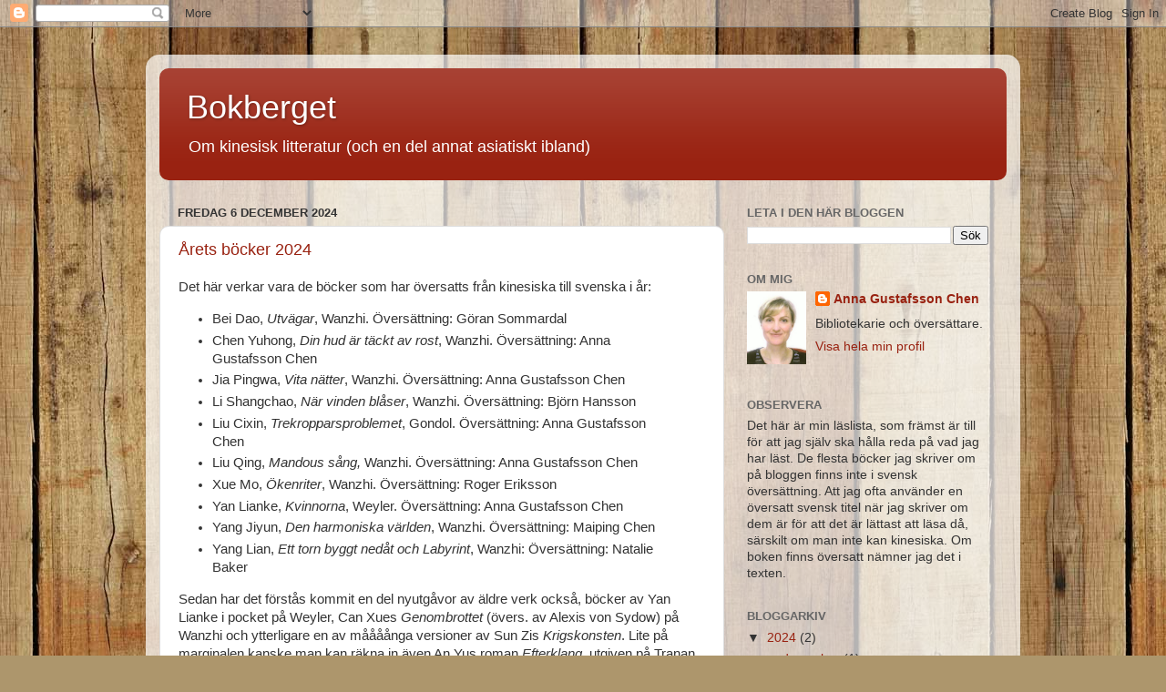

--- FILE ---
content_type: text/html; charset=UTF-8
request_url: https://baodaobooks.blogspot.com/
body_size: 30136
content:
<!DOCTYPE html>
<html class='v2' dir='ltr' xmlns='http://www.w3.org/1999/xhtml' xmlns:b='http://www.google.com/2005/gml/b' xmlns:data='http://www.google.com/2005/gml/data' xmlns:expr='http://www.google.com/2005/gml/expr'>
<head>
<link href='https://www.blogger.com/static/v1/widgets/335934321-css_bundle_v2.css' rel='stylesheet' type='text/css'/>
<meta content='width=1100' name='viewport'/>
<meta content='text/html; charset=UTF-8' http-equiv='Content-Type'/>
<meta content='blogger' name='generator'/>
<link href='https://baodaobooks.blogspot.com/favicon.ico' rel='icon' type='image/x-icon'/>
<link href='http://baodaobooks.blogspot.com/' rel='canonical'/>
<link rel="alternate" type="application/atom+xml" title="Bokberget - Atom" href="https://baodaobooks.blogspot.com/feeds/posts/default" />
<link rel="alternate" type="application/rss+xml" title="Bokberget - RSS" href="https://baodaobooks.blogspot.com/feeds/posts/default?alt=rss" />
<link rel="service.post" type="application/atom+xml" title="Bokberget - Atom" href="https://draft.blogger.com/feeds/8228844008651157391/posts/default" />
<link rel="me" href="https://draft.blogger.com/profile/01651427462711276096" />
<!--Can't find substitution for tag [blog.ieCssRetrofitLinks]-->
<meta content='http://baodaobooks.blogspot.com/' property='og:url'/>
<meta content='Bokberget' property='og:title'/>
<meta content='Om kinesisk litteratur (och en del annat asiatiskt ibland)' property='og:description'/>
<title>Bokberget</title>
<style id='page-skin-1' type='text/css'><!--
/*-----------------------------------------------
Blogger Template Style
Name:     Picture Window
Designer: Blogger
URL:      www.blogger.com
----------------------------------------------- */
/* Content
----------------------------------------------- */
body {
font: normal normal 15px Arial, Tahoma, Helvetica, FreeSans, sans-serif;
color: #333333;
background: #ad966c url(//themes.googleusercontent.com/image?id=1ZygE97_U_mmMOtoTGkMZll-JNbyfsqhAUw6zsMRGgk4ZzWbQsBOLV5GkQDV8YuZ0THk0) repeat scroll top center /* Credit: andynwt (http://www.istockphoto.com/googleimages.php?id=8047432&platform=blogger) */;
}
html body .region-inner {
min-width: 0;
max-width: 100%;
width: auto;
}
.content-outer {
font-size: 90%;
}
a:link {
text-decoration:none;
color: #992211;
}
a:visited {
text-decoration:none;
color: #771000;
}
a:hover {
text-decoration:underline;
color: #cc4411;
}
.content-outer {
background: transparent url(//www.blogblog.com/1kt/transparent/white80.png) repeat scroll top left;
-moz-border-radius: 15px;
-webkit-border-radius: 15px;
-goog-ms-border-radius: 15px;
border-radius: 15px;
-moz-box-shadow: 0 0 3px rgba(0, 0, 0, .15);
-webkit-box-shadow: 0 0 3px rgba(0, 0, 0, .15);
-goog-ms-box-shadow: 0 0 3px rgba(0, 0, 0, .15);
box-shadow: 0 0 3px rgba(0, 0, 0, .15);
margin: 30px auto;
}
.content-inner {
padding: 15px;
}
/* Header
----------------------------------------------- */
.header-outer {
background: #992211 url(//www.blogblog.com/1kt/transparent/header_gradient_shade.png) repeat-x scroll top left;
_background-image: none;
color: #ffffff;
-moz-border-radius: 10px;
-webkit-border-radius: 10px;
-goog-ms-border-radius: 10px;
border-radius: 10px;
}
.Header img, .Header #header-inner {
-moz-border-radius: 10px;
-webkit-border-radius: 10px;
-goog-ms-border-radius: 10px;
border-radius: 10px;
}
.header-inner .Header .titlewrapper,
.header-inner .Header .descriptionwrapper {
padding-left: 30px;
padding-right: 30px;
}
.Header h1 {
font: normal normal 36px Arial, Tahoma, Helvetica, FreeSans, sans-serif;
text-shadow: 1px 1px 3px rgba(0, 0, 0, 0.3);
}
.Header h1 a {
color: #ffffff;
}
.Header .description {
font-size: 130%;
}
/* Tabs
----------------------------------------------- */
.tabs-inner {
margin: .5em 0 0;
padding: 0;
}
.tabs-inner .section {
margin: 0;
}
.tabs-inner .widget ul {
padding: 0;
background: #f5f5f5 url(//www.blogblog.com/1kt/transparent/tabs_gradient_shade.png) repeat scroll bottom;
-moz-border-radius: 10px;
-webkit-border-radius: 10px;
-goog-ms-border-radius: 10px;
border-radius: 10px;
}
.tabs-inner .widget li {
border: none;
}
.tabs-inner .widget li a {
display: inline-block;
padding: .5em 1em;
margin-right: 0;
color: #992211;
font: normal normal 15px Arial, Tahoma, Helvetica, FreeSans, sans-serif;
-moz-border-radius: 0 0 0 0;
-webkit-border-top-left-radius: 0;
-webkit-border-top-right-radius: 0;
-goog-ms-border-radius: 0 0 0 0;
border-radius: 0 0 0 0;
background: transparent none no-repeat scroll top left;
border-right: 1px solid #cccccc;
}
.tabs-inner .widget li:first-child a {
padding-left: 1.25em;
-moz-border-radius-topleft: 10px;
-moz-border-radius-bottomleft: 10px;
-webkit-border-top-left-radius: 10px;
-webkit-border-bottom-left-radius: 10px;
-goog-ms-border-top-left-radius: 10px;
-goog-ms-border-bottom-left-radius: 10px;
border-top-left-radius: 10px;
border-bottom-left-radius: 10px;
}
.tabs-inner .widget li.selected a,
.tabs-inner .widget li a:hover {
position: relative;
z-index: 1;
background: #ffffff url(//www.blogblog.com/1kt/transparent/tabs_gradient_shade.png) repeat scroll bottom;
color: #000000;
-moz-box-shadow: 0 0 0 rgba(0, 0, 0, .15);
-webkit-box-shadow: 0 0 0 rgba(0, 0, 0, .15);
-goog-ms-box-shadow: 0 0 0 rgba(0, 0, 0, .15);
box-shadow: 0 0 0 rgba(0, 0, 0, .15);
}
/* Headings
----------------------------------------------- */
h2 {
font: bold normal 13px Arial, Tahoma, Helvetica, FreeSans, sans-serif;
text-transform: uppercase;
color: #666666;
margin: .5em 0;
}
/* Main
----------------------------------------------- */
.main-outer {
background: transparent none repeat scroll top center;
-moz-border-radius: 0 0 0 0;
-webkit-border-top-left-radius: 0;
-webkit-border-top-right-radius: 0;
-webkit-border-bottom-left-radius: 0;
-webkit-border-bottom-right-radius: 0;
-goog-ms-border-radius: 0 0 0 0;
border-radius: 0 0 0 0;
-moz-box-shadow: 0 0 0 rgba(0, 0, 0, .15);
-webkit-box-shadow: 0 0 0 rgba(0, 0, 0, .15);
-goog-ms-box-shadow: 0 0 0 rgba(0, 0, 0, .15);
box-shadow: 0 0 0 rgba(0, 0, 0, .15);
}
.main-inner {
padding: 15px 5px 20px;
}
.main-inner .column-center-inner {
padding: 0 0;
}
.main-inner .column-left-inner {
padding-left: 0;
}
.main-inner .column-right-inner {
padding-right: 0;
}
/* Posts
----------------------------------------------- */
h3.post-title {
margin: 0;
font: normal normal 18px Arial, Tahoma, Helvetica, FreeSans, sans-serif;
}
.comments h4 {
margin: 1em 0 0;
font: normal normal 18px Arial, Tahoma, Helvetica, FreeSans, sans-serif;
}
.date-header span {
color: #333333;
}
.post-outer {
background-color: #ffffff;
border: solid 1px #dddddd;
-moz-border-radius: 10px;
-webkit-border-radius: 10px;
border-radius: 10px;
-goog-ms-border-radius: 10px;
padding: 15px 20px;
margin: 0 -20px 20px;
}
.post-body {
line-height: 1.4;
font-size: 110%;
position: relative;
}
.post-header {
margin: 0 0 1.5em;
color: #999999;
line-height: 1.6;
}
.post-footer {
margin: .5em 0 0;
color: #999999;
line-height: 1.6;
}
#blog-pager {
font-size: 140%
}
#comments .comment-author {
padding-top: 1.5em;
border-top: dashed 1px #ccc;
border-top: dashed 1px rgba(128, 128, 128, .5);
background-position: 0 1.5em;
}
#comments .comment-author:first-child {
padding-top: 0;
border-top: none;
}
.avatar-image-container {
margin: .2em 0 0;
}
/* Comments
----------------------------------------------- */
.comments .comments-content .icon.blog-author {
background-repeat: no-repeat;
background-image: url([data-uri]);
}
.comments .comments-content .loadmore a {
border-top: 1px solid #cc4411;
border-bottom: 1px solid #cc4411;
}
.comments .continue {
border-top: 2px solid #cc4411;
}
/* Widgets
----------------------------------------------- */
.widget ul, .widget #ArchiveList ul.flat {
padding: 0;
list-style: none;
}
.widget ul li, .widget #ArchiveList ul.flat li {
border-top: dashed 1px #ccc;
border-top: dashed 1px rgba(128, 128, 128, .5);
}
.widget ul li:first-child, .widget #ArchiveList ul.flat li:first-child {
border-top: none;
}
.widget .post-body ul {
list-style: disc;
}
.widget .post-body ul li {
border: none;
}
/* Footer
----------------------------------------------- */
.footer-outer {
color:#eeeeee;
background: transparent url(//www.blogblog.com/1kt/transparent/black50.png) repeat scroll top left;
-moz-border-radius: 10px 10px 10px 10px;
-webkit-border-top-left-radius: 10px;
-webkit-border-top-right-radius: 10px;
-webkit-border-bottom-left-radius: 10px;
-webkit-border-bottom-right-radius: 10px;
-goog-ms-border-radius: 10px 10px 10px 10px;
border-radius: 10px 10px 10px 10px;
-moz-box-shadow: 0 0 0 rgba(0, 0, 0, .15);
-webkit-box-shadow: 0 0 0 rgba(0, 0, 0, .15);
-goog-ms-box-shadow: 0 0 0 rgba(0, 0, 0, .15);
box-shadow: 0 0 0 rgba(0, 0, 0, .15);
}
.footer-inner {
padding: 10px 5px 20px;
}
.footer-outer a {
color: #ffffdd;
}
.footer-outer a:visited {
color: #cccc99;
}
.footer-outer a:hover {
color: #ffffff;
}
.footer-outer .widget h2 {
color: #bbbbbb;
}
/* Mobile
----------------------------------------------- */
html body.mobile {
height: auto;
}
html body.mobile {
min-height: 480px;
background-size: 100% auto;
}
.mobile .body-fauxcolumn-outer {
background: transparent none repeat scroll top left;
}
html .mobile .mobile-date-outer, html .mobile .blog-pager {
border-bottom: none;
background: transparent none repeat scroll top center;
margin-bottom: 10px;
}
.mobile .date-outer {
background: transparent none repeat scroll top center;
}
.mobile .header-outer, .mobile .main-outer,
.mobile .post-outer, .mobile .footer-outer {
-moz-border-radius: 0;
-webkit-border-radius: 0;
-goog-ms-border-radius: 0;
border-radius: 0;
}
.mobile .content-outer,
.mobile .main-outer,
.mobile .post-outer {
background: inherit;
border: none;
}
.mobile .content-outer {
font-size: 100%;
}
.mobile-link-button {
background-color: #992211;
}
.mobile-link-button a:link, .mobile-link-button a:visited {
color: #ffffff;
}
.mobile-index-contents {
color: #333333;
}
.mobile .tabs-inner .PageList .widget-content {
background: #ffffff url(//www.blogblog.com/1kt/transparent/tabs_gradient_shade.png) repeat scroll bottom;
color: #000000;
}
.mobile .tabs-inner .PageList .widget-content .pagelist-arrow {
border-left: 1px solid #cccccc;
}

--></style>
<style id='template-skin-1' type='text/css'><!--
body {
min-width: 960px;
}
.content-outer, .content-fauxcolumn-outer, .region-inner {
min-width: 960px;
max-width: 960px;
_width: 960px;
}
.main-inner .columns {
padding-left: 0;
padding-right: 310px;
}
.main-inner .fauxcolumn-center-outer {
left: 0;
right: 310px;
/* IE6 does not respect left and right together */
_width: expression(this.parentNode.offsetWidth -
parseInt("0") -
parseInt("310px") + 'px');
}
.main-inner .fauxcolumn-left-outer {
width: 0;
}
.main-inner .fauxcolumn-right-outer {
width: 310px;
}
.main-inner .column-left-outer {
width: 0;
right: 100%;
margin-left: -0;
}
.main-inner .column-right-outer {
width: 310px;
margin-right: -310px;
}
#layout {
min-width: 0;
}
#layout .content-outer {
min-width: 0;
width: 800px;
}
#layout .region-inner {
min-width: 0;
width: auto;
}
--></style>
<link href='https://draft.blogger.com/dyn-css/authorization.css?targetBlogID=8228844008651157391&amp;zx=8458701f-9acc-4dd3-813d-8eb5e75ce943' media='none' onload='if(media!=&#39;all&#39;)media=&#39;all&#39;' rel='stylesheet'/><noscript><link href='https://draft.blogger.com/dyn-css/authorization.css?targetBlogID=8228844008651157391&amp;zx=8458701f-9acc-4dd3-813d-8eb5e75ce943' rel='stylesheet'/></noscript>
<meta name='google-adsense-platform-account' content='ca-host-pub-1556223355139109'/>
<meta name='google-adsense-platform-domain' content='blogspot.com'/>

</head>
<body class='loading variant-shade'>
<div class='navbar section' id='navbar' name='Navbar'><div class='widget Navbar' data-version='1' id='Navbar1'><script type="text/javascript">
    function setAttributeOnload(object, attribute, val) {
      if(window.addEventListener) {
        window.addEventListener('load',
          function(){ object[attribute] = val; }, false);
      } else {
        window.attachEvent('onload', function(){ object[attribute] = val; });
      }
    }
  </script>
<div id="navbar-iframe-container"></div>
<script type="text/javascript" src="https://apis.google.com/js/platform.js"></script>
<script type="text/javascript">
      gapi.load("gapi.iframes:gapi.iframes.style.bubble", function() {
        if (gapi.iframes && gapi.iframes.getContext) {
          gapi.iframes.getContext().openChild({
              url: 'https://draft.blogger.com/navbar/8228844008651157391?origin\x3dhttps://baodaobooks.blogspot.com',
              where: document.getElementById("navbar-iframe-container"),
              id: "navbar-iframe"
          });
        }
      });
    </script><script type="text/javascript">
(function() {
var script = document.createElement('script');
script.type = 'text/javascript';
script.src = '//pagead2.googlesyndication.com/pagead/js/google_top_exp.js';
var head = document.getElementsByTagName('head')[0];
if (head) {
head.appendChild(script);
}})();
</script>
</div></div>
<div itemscope='itemscope' itemtype='http://schema.org/Blog' style='display: none;'>
<meta content='Bokberget' itemprop='name'/>
</div>
<div class='body-fauxcolumns'>
<div class='fauxcolumn-outer body-fauxcolumn-outer'>
<div class='cap-top'>
<div class='cap-left'></div>
<div class='cap-right'></div>
</div>
<div class='fauxborder-left'>
<div class='fauxborder-right'></div>
<div class='fauxcolumn-inner'>
</div>
</div>
<div class='cap-bottom'>
<div class='cap-left'></div>
<div class='cap-right'></div>
</div>
</div>
</div>
<div class='content'>
<div class='content-fauxcolumns'>
<div class='fauxcolumn-outer content-fauxcolumn-outer'>
<div class='cap-top'>
<div class='cap-left'></div>
<div class='cap-right'></div>
</div>
<div class='fauxborder-left'>
<div class='fauxborder-right'></div>
<div class='fauxcolumn-inner'>
</div>
</div>
<div class='cap-bottom'>
<div class='cap-left'></div>
<div class='cap-right'></div>
</div>
</div>
</div>
<div class='content-outer'>
<div class='content-cap-top cap-top'>
<div class='cap-left'></div>
<div class='cap-right'></div>
</div>
<div class='fauxborder-left content-fauxborder-left'>
<div class='fauxborder-right content-fauxborder-right'></div>
<div class='content-inner'>
<header>
<div class='header-outer'>
<div class='header-cap-top cap-top'>
<div class='cap-left'></div>
<div class='cap-right'></div>
</div>
<div class='fauxborder-left header-fauxborder-left'>
<div class='fauxborder-right header-fauxborder-right'></div>
<div class='region-inner header-inner'>
<div class='header section' id='header' name='Rubrik'><div class='widget Header' data-version='1' id='Header1'>
<div id='header-inner'>
<div class='titlewrapper'>
<h1 class='title'>
Bokberget
</h1>
</div>
<div class='descriptionwrapper'>
<p class='description'><span>Om kinesisk litteratur (och en del annat asiatiskt ibland)</span></p>
</div>
</div>
</div></div>
</div>
</div>
<div class='header-cap-bottom cap-bottom'>
<div class='cap-left'></div>
<div class='cap-right'></div>
</div>
</div>
</header>
<div class='tabs-outer'>
<div class='tabs-cap-top cap-top'>
<div class='cap-left'></div>
<div class='cap-right'></div>
</div>
<div class='fauxborder-left tabs-fauxborder-left'>
<div class='fauxborder-right tabs-fauxborder-right'></div>
<div class='region-inner tabs-inner'>
<div class='tabs no-items section' id='crosscol' name='Alla kolumner'></div>
<div class='tabs no-items section' id='crosscol-overflow' name='Cross-Column 2'></div>
</div>
</div>
<div class='tabs-cap-bottom cap-bottom'>
<div class='cap-left'></div>
<div class='cap-right'></div>
</div>
</div>
<div class='main-outer'>
<div class='main-cap-top cap-top'>
<div class='cap-left'></div>
<div class='cap-right'></div>
</div>
<div class='fauxborder-left main-fauxborder-left'>
<div class='fauxborder-right main-fauxborder-right'></div>
<div class='region-inner main-inner'>
<div class='columns fauxcolumns'>
<div class='fauxcolumn-outer fauxcolumn-center-outer'>
<div class='cap-top'>
<div class='cap-left'></div>
<div class='cap-right'></div>
</div>
<div class='fauxborder-left'>
<div class='fauxborder-right'></div>
<div class='fauxcolumn-inner'>
</div>
</div>
<div class='cap-bottom'>
<div class='cap-left'></div>
<div class='cap-right'></div>
</div>
</div>
<div class='fauxcolumn-outer fauxcolumn-left-outer'>
<div class='cap-top'>
<div class='cap-left'></div>
<div class='cap-right'></div>
</div>
<div class='fauxborder-left'>
<div class='fauxborder-right'></div>
<div class='fauxcolumn-inner'>
</div>
</div>
<div class='cap-bottom'>
<div class='cap-left'></div>
<div class='cap-right'></div>
</div>
</div>
<div class='fauxcolumn-outer fauxcolumn-right-outer'>
<div class='cap-top'>
<div class='cap-left'></div>
<div class='cap-right'></div>
</div>
<div class='fauxborder-left'>
<div class='fauxborder-right'></div>
<div class='fauxcolumn-inner'>
</div>
</div>
<div class='cap-bottom'>
<div class='cap-left'></div>
<div class='cap-right'></div>
</div>
</div>
<!-- corrects IE6 width calculation -->
<div class='columns-inner'>
<div class='column-center-outer'>
<div class='column-center-inner'>
<div class='main section' id='main' name='Huvudsektion'><div class='widget Blog' data-version='1' id='Blog1'>
<div class='blog-posts hfeed'>

          <div class="date-outer">
        
<h2 class='date-header'><span>fredag 6 december 2024</span></h2>

          <div class="date-posts">
        
<div class='post-outer'>
<div class='post hentry uncustomized-post-template' itemprop='blogPost' itemscope='itemscope' itemtype='http://schema.org/BlogPosting'>
<meta content='https://blogger.googleusercontent.com/img/b/R29vZ2xl/AVvXsEgilO2cIfZ2TnDcwf86yq-Yt_3eXgxtzUo2dNZXfWDFZTIzz3Ovl6BIXhrRPwbpRIAtLyxWG2xby2tSAtQFdprUe4xqGtjSABSdrj-ecYTodFgHgwPLAmDjfBMfn-hc2TUjOktxG6hi7Km35ja6uBqJUDDl6q-wNsUWjORrX80r_d-iHYK1XTqa7LlH51hz/w400-h199/2024.jpg' itemprop='image_url'/>
<meta content='8228844008651157391' itemprop='blogId'/>
<meta content='6960969458747381290' itemprop='postId'/>
<a name='6960969458747381290'></a>
<h3 class='post-title entry-title' itemprop='name'>
<a href='https://baodaobooks.blogspot.com/2024/12/arets-bocker-2024.html'>Årets böcker 2024</a>
</h3>
<div class='post-header'>
<div class='post-header-line-1'></div>
</div>
<div class='post-body entry-content' id='post-body-6960969458747381290' itemprop='description articleBody'>
<p>Det här verkar vara de böcker som har översatts från kinesiska till svenska i år:</p><ul style="text-align: left;"><li>Bei Dao, <i>Utvägar</i>, Wanzhi. Översättning: Göran Sommardal</li><li>Chen Yuhong, <i>Din hud är täckt av rost</i>, Wanzhi. Översättning: Anna Gustafsson Chen</li><li>Jia Pingwa, <i>Vita nätter</i>, Wanzhi. Översättning: Anna Gustafsson Chen </li><li>Li Shangchao, <i>När vinden blåser</i>, Wanzhi. Översättning: Björn Hansson</li><li>Liu Cixin, <i>Trekropparsproblemet</i>, Gondol. Översättning: Anna Gustafsson Chen</li><li>Liu Qing, <i>Mandous sång, </i>Wanzhi. Översättning: Anna Gustafsson Chen</li><li>Xue Mo, <i>Ökenriter</i>, Wanzhi. Översättning: Roger Eriksson</li><li>Yan Lianke, <i>Kvinnorna</i>, Weyler. Översättning: Anna Gustafsson Chen</li><li>Yang Jiyun, <i>Den harmoniska världen</i>, Wanzhi. Översättning: Maiping Chen</li><li>Yang Lian, <i>Ett torn byggt nedåt och Labyrint</i>, Wanzhi: Översättning: Natalie Baker</li></ul><p></p><p>Sedan har det förstås kommit en del nyutgåvor av äldre verk också, böcker av Yan Lianke i pocket på Weyler, Can Xues <i>Genombrottet </i>(övers. av Alexis von Sydow) på Wanzhi och ytterligare en av måååånga versioner av Sun Zis <i>Krigskonsten</i>. Lite på marginalen kanske man kan räkna in även An Yus roman <i>Efterklang</i>, utgiven på Tranan, även om originalet faktiskt är skrivet på engelska ...</p><div class="separator" style="clear: both; text-align: center;"><a href="https://blogger.googleusercontent.com/img/b/R29vZ2xl/AVvXsEgilO2cIfZ2TnDcwf86yq-Yt_3eXgxtzUo2dNZXfWDFZTIzz3Ovl6BIXhrRPwbpRIAtLyxWG2xby2tSAtQFdprUe4xqGtjSABSdrj-ecYTodFgHgwPLAmDjfBMfn-hc2TUjOktxG6hi7Km35ja6uBqJUDDl6q-wNsUWjORrX80r_d-iHYK1XTqa7LlH51hz/s826/2024.jpg" style="margin-left: 1em; margin-right: 1em;"><img border="0" data-original-height="410" data-original-width="826" height="199" src="https://blogger.googleusercontent.com/img/b/R29vZ2xl/AVvXsEgilO2cIfZ2TnDcwf86yq-Yt_3eXgxtzUo2dNZXfWDFZTIzz3Ovl6BIXhrRPwbpRIAtLyxWG2xby2tSAtQFdprUe4xqGtjSABSdrj-ecYTodFgHgwPLAmDjfBMfn-hc2TUjOktxG6hi7Km35ja6uBqJUDDl6q-wNsUWjORrX80r_d-iHYK1XTqa7LlH51hz/w400-h199/2024.jpg" width="400" /></a></div><br />
<div style='clear: both;'></div>
</div>
<div class='post-footer'>
<div class='post-footer-line post-footer-line-1'>
<span class='post-author vcard'>
Upplagd av
<span class='fn' itemprop='author' itemscope='itemscope' itemtype='http://schema.org/Person'>
<meta content='https://draft.blogger.com/profile/01651427462711276096' itemprop='url'/>
<a class='g-profile' href='https://draft.blogger.com/profile/01651427462711276096' rel='author' title='author profile'>
<span itemprop='name'>Anna Gustafsson Chen</span>
</a>
</span>
</span>
<span class='post-timestamp'>
kl.
<meta content='http://baodaobooks.blogspot.com/2024/12/arets-bocker-2024.html' itemprop='url'/>
<a class='timestamp-link' href='https://baodaobooks.blogspot.com/2024/12/arets-bocker-2024.html' rel='bookmark' title='permanent link'><abbr class='published' itemprop='datePublished' title='2024-12-06T11:03:00+01:00'>11:03</abbr></a>
</span>
<span class='post-comment-link'>
<a class='comment-link' href='https://baodaobooks.blogspot.com/2024/12/arets-bocker-2024.html#comment-form' onclick=''>
Inga kommentarer:
  </a>
</span>
<span class='post-icons'>
<span class='item-action'>
<a href='https://draft.blogger.com/email-post/8228844008651157391/6960969458747381290' title='Skicka inlägg'>
<img alt='' class='icon-action' height='13' src='https://resources.blogblog.com/img/icon18_email.gif' width='18'/>
</a>
</span>
<span class='item-control blog-admin pid-1394654825'>
<a href='https://draft.blogger.com/post-edit.g?blogID=8228844008651157391&postID=6960969458747381290&from=pencil' title='Redigera inlägg'>
<img alt='' class='icon-action' height='18' src='https://resources.blogblog.com/img/icon18_edit_allbkg.gif' width='18'/>
</a>
</span>
</span>
<div class='post-share-buttons goog-inline-block'>
<a class='goog-inline-block share-button sb-email' href='https://draft.blogger.com/share-post.g?blogID=8228844008651157391&postID=6960969458747381290&target=email' target='_blank' title='Skicka med e-post'><span class='share-button-link-text'>Skicka med e-post</span></a><a class='goog-inline-block share-button sb-blog' href='https://draft.blogger.com/share-post.g?blogID=8228844008651157391&postID=6960969458747381290&target=blog' onclick='window.open(this.href, "_blank", "height=270,width=475"); return false;' target='_blank' title='BlogThis!'><span class='share-button-link-text'>BlogThis!</span></a><a class='goog-inline-block share-button sb-twitter' href='https://draft.blogger.com/share-post.g?blogID=8228844008651157391&postID=6960969458747381290&target=twitter' target='_blank' title='Dela på X'><span class='share-button-link-text'>Dela på X</span></a><a class='goog-inline-block share-button sb-facebook' href='https://draft.blogger.com/share-post.g?blogID=8228844008651157391&postID=6960969458747381290&target=facebook' onclick='window.open(this.href, "_blank", "height=430,width=640"); return false;' target='_blank' title='Dela på Facebook'><span class='share-button-link-text'>Dela på Facebook</span></a><a class='goog-inline-block share-button sb-pinterest' href='https://draft.blogger.com/share-post.g?blogID=8228844008651157391&postID=6960969458747381290&target=pinterest' target='_blank' title='Dela på Pinterest'><span class='share-button-link-text'>Dela på Pinterest</span></a>
</div>
</div>
<div class='post-footer-line post-footer-line-2'>
<span class='post-labels'>
Etiketter:
<a href='https://baodaobooks.blogspot.com/search/label/utgivning' rel='tag'>utgivning</a>,
<a href='https://baodaobooks.blogspot.com/search/label/%C3%85rets%20b%C3%B6cker' rel='tag'>Årets böcker</a>,
<a href='https://baodaobooks.blogspot.com/search/label/%C3%B6versatt' rel='tag'>översatt</a>
</span>
</div>
<div class='post-footer-line post-footer-line-3'>
<span class='post-location'>
</span>
</div>
</div>
</div>
</div>

          </div></div>
        

          <div class="date-outer">
        
<h2 class='date-header'><span>fredag 15 mars 2024</span></h2>

          <div class="date-posts">
        
<div class='post-outer'>
<div class='post hentry uncustomized-post-template' itemprop='blogPost' itemscope='itemscope' itemtype='http://schema.org/BlogPosting'>
<meta content='https://blogger.googleusercontent.com/img/b/R29vZ2xl/AVvXsEggQHnZKsBCOO2yw0c7Z00INCFgojlZkvSQOqF3AuhSzSH85OCyUxiIKigBj7-y4ntraHS7WcfDxqJ7t5iCjiydSOKcxjYYvnIKJdht1WoB4BcdmqbEvusRSpN_ba9ArQDQf6Ry-xLpOSogK08mFymjWtKrKnk9gnT3yt180vJRT_TQ8XXInSj7ivOUaZv4/s320/Shiyu.jpg' itemprop='image_url'/>
<meta content='8228844008651157391' itemprop='blogId'/>
<meta content='5535488269042035924' itemprop='postId'/>
<a name='5535488269042035924'></a>
<h3 class='post-title entry-title' itemprop='name'>
<a href='https://baodaobooks.blogspot.com/2024/03/spraklostongueless-av-lau-yee-wa.html'>Språklös/&#12298;失語&#12299;/Tongueless av Lau Yee-wa  劉綺華 </a>
</h3>
<div class='post-header'>
<div class='post-header-line-1'></div>
</div>
<div class='post-body entry-content' id='post-body-5535488269042035924' itemprop='description articleBody'>
<p></p><div class="separator" style="clear: both; text-align: center;"><a href="https://blogger.googleusercontent.com/img/b/R29vZ2xl/AVvXsEggQHnZKsBCOO2yw0c7Z00INCFgojlZkvSQOqF3AuhSzSH85OCyUxiIKigBj7-y4ntraHS7WcfDxqJ7t5iCjiydSOKcxjYYvnIKJdht1WoB4BcdmqbEvusRSpN_ba9ArQDQf6Ry-xLpOSogK08mFymjWtKrKnk9gnT3yt180vJRT_TQ8XXInSj7ivOUaZv4/s580/Shiyu.jpg" style="clear: left; float: left; margin-bottom: 1em; margin-right: 1em;"><img border="0" data-original-height="580" data-original-width="410" height="320" src="https://blogger.googleusercontent.com/img/b/R29vZ2xl/AVvXsEggQHnZKsBCOO2yw0c7Z00INCFgojlZkvSQOqF3AuhSzSH85OCyUxiIKigBj7-y4ntraHS7WcfDxqJ7t5iCjiydSOKcxjYYvnIKJdht1WoB4BcdmqbEvusRSpN_ba9ArQDQf6Ry-xLpOSogK08mFymjWtKrKnk9gnT3yt180vJRT_TQ8XXInSj7ivOUaZv4/s320/Shiyu.jpg" width="226" /></a></div>Det här är en roman med dubbeltydig titel. &#8221;Shi yu&#8221; 失語 betyder ordagrant &#8221;språkförlust&#8221; och är en vanlig kinesisk term för afasi. Men det kan också betyda att försäga sig, att avslöja en hemlighet eller uttrycka sig felaktigt. <br /><br />Romanen är indelad i två delar, och följer två unga kvinnor på en högstadie- och gymnasieskola i Hongkong. Ling har arbetat på skolan i några år, men har ingen fast tjänst utan får sin anställning förlängd från år till år. Det är en osäker situation, men hon är inte särskilt orolig eftersom hon tycker att hon gör ett bra arbete och dessutom vet hur man håller sig väl med rektorn och arbetskamraterna. Hon tycker om att vara lärare, men är inte överdrivet ambitiös &#8211; hennes metod för att hålla sig kvar på jobbet är att helt enkelt undervisa för de centrala standardproven och se till att eleverna klarar dem. Vissa av hennes elever är lite missnöjda med att de inte lär sig något utöver det som måste pluggas in för testerna, men så länge de får höga poäng känner hon sig säker på sin position. Det enda orosmoln som finns är en ökad press på lärarna att lära sig rikskinesiska/mandarin, eftersom det är något föräldrarna har börjat efterfråga. Kunskaper i rikskinesiska anses nu vara viktiga för den som vill ta sig fram i livet. Ling är inte särskilt duktig på rikskinesiska, men känner sig ändå inte alltför orolig.<p></p><p>Så börjar en ny lärare på skolan &#8211; Hui. Hon är mycket nervöst lagd. Hon vill lära sig rikskinesiska men har extremt svårt att få orden att fastna. Hon sätter upp lappar överallt runt sitt skrivbord och övar så fort hon får ett ögonblick över. Hon är rätt osäker i övrigt också, och detta snappar förstås eleverna upp och gör det svårt för henne. Också Ling märker direkt vilken sorts person Hui är. Till en början försöker hon undvika henne, men snart inser hon att Hui kan utnyttjas. Ling är nämligen ingen snäll person, utan en lat streber som heller shoppar märkeskläder än ägnar sig åt att rätta prov. Så när Hui börjar ty sig till henne hittar hon snart sätt att lägga över sina egna arbetsuppgifter på henne. Hui blir alltmer stressad. Hon klarar inte språkstudierna och undervisningen, är utarbetad av att sköta både sitt och Lings jobb och blir utfryst av de andra i kollegiet, som känner vittringen av en förlorare. Till sist blir det för mycket för henne och hon begår självmord.</p><p>I romanens andra del följer läsaren Ling efter självmordet. Det har tagit hårt på henne, för hon inser att hon själv bidrog till Huis situation. En journalist försöker få henne att uttala sig och det gör hon till sist, mot löfte om att få vara anonym. Men när artikeln publiceras beskrivs hon på ett sånt sätt att alla på skolan vet att hon var källan. Hennes ställning bland kollegorna blir allt sämre. De andra lärarna har redan klarat proven i rikskinesiska, och det lutar åt att skolan helt ska gå över till undervisning på det språket. Lings försök att hålla sig populär genom att tipsa om smink och snygga kläder och att smickra rektorn och klä sig på samma sätt som hon, faller platt. Hon blir alltmer ensam och utfrusen. Hennes mamma, som försörjer sig på att hyra ut lägenheter, blir också mer och mer krävande. Hon tycker inte att Ling ställer upp tillräckligt i arbetet med uthyrningsverksamheten, och hon har ingen förståelse för att lärarjobbet tar tid. Ling försöker döva sin ångest genom att shoppa, men det går inte särskilt bra. När rektorn så börjar anställa unga kvinnliga lärare från fastlandet blir situationen akut.</p><p>Lings enda vän på skolan, rektorns sekreterare Ivy, övertalar henne att plastikoperera sig &#8211; i Hongkong finns en stark tro på utseendets makt (och då inte bara för att den som är vacker har fördelar, utan av ren vidskepelse &#8211; en viss form på örat betyder en sak, en viss sorts panna leder till ett visst öde osv), och genom att förändra det tror sig Ling kunna få en bättre karriär. Först när hon ligger på operationsbordet får hon veta att Ivy i själva verket får provision för alla kunder hon skickar till kirurgen, så hennes råd var inte så osjälviska och opartiska som Ling trodde.&nbsp;</p><p>Romanen har omtalats som en politisk berättelse om hur trycket att lära sig rikskinesiska leder till katastrof, men i själva verket är problemet med rikskinesiskan bara en del av en större helhet. Lau beskriver en skola som inte fungerar, där mobbning tillåts och lärarna konkurrerar med varandra om rektors gunst, samtidigt som kraven från elevernas föräldrar helt håller på att förändra undervisningens inriktning. Ling är på många sätt en symbol för Hongkong: fixerad vid yta och anpassning, utan djup och en fast egen identitet, och i grunden också utan självkänsla. Hennes gräsliga mor, som kommer från fastlandet, lärde sig som ung under kulturrevolutionen att man måste känna in åt vilket håll vindarna blåser och se till att hålla sig på rätt sida om det ska gå bra för en. Moral är inte så viktig. Inte bara Ling utan alla i romanen kämpar hårt för att anpassa sig till den eller de som för tillfället verkar befinna sig högst i näringskedjan. Kontrasten mellan rektorns fagra ord om skolans målsättning och de två unga lärarnas självstympning (självmord och plastikkirurgi) är skärande.&nbsp;</p><p>Innan Ling opererar sig besöker hon en spåman som varnar henne för ingreppet &#8211; inte bara för att det skulle kunna gå fel, utan för att hon riskerar att förlora sig själv. Läsaren får aldrig veta hur det går, om ingreppen lyckas eller om hon får behålla sitt arbete. Men man får en stark känsla av att hon verkligen har förlorat något viktigt. Nu skrev jag ju visserligen nyss att språket bara är ett av de problem som personerna i romanen ställs inför, men det är ett viktigt problem. Numera är det tydligen 80% av grundskolorna i Hongkong som undervisar på rikskinesiska, en stor förändring som har skett ganska snabbt sedan Kina tog över Hongkong. Så Hongkongbornas eget språk, kantonesiskan, ses fortfarande som något med låg status i jämförelse med engelskan och rikskinesiskan, och när Ling i romanen ska imponera med allt hon köper för sina surt förvärvade slantar så är det bara kläder från västerländska modehus som duger. Var finns Hongkongs egen kultur? Varför kan hongkongborna inte vara stolta över det som är deras eget?&nbsp;</p><p>Jag tycker om den här romanen. Det är en obehaglig skildring av mobbning på arbetsplatsen och den blir mer klaustrofobisk ju längre in i den man kommer och ju mer snaran dras åt runt Lings hals. Och läser man lite under ytan så finns den politiska och sociala kritiken där. Om några månader kommer den på engelska med titeln <i>Tongueless</i>, i översättning av Jennifer Feeley.<br /></p>
<div style='clear: both;'></div>
</div>
<div class='post-footer'>
<div class='post-footer-line post-footer-line-1'>
<span class='post-author vcard'>
Upplagd av
<span class='fn' itemprop='author' itemscope='itemscope' itemtype='http://schema.org/Person'>
<meta content='https://draft.blogger.com/profile/01651427462711276096' itemprop='url'/>
<a class='g-profile' href='https://draft.blogger.com/profile/01651427462711276096' rel='author' title='author profile'>
<span itemprop='name'>Anna Gustafsson Chen</span>
</a>
</span>
</span>
<span class='post-timestamp'>
kl.
<meta content='http://baodaobooks.blogspot.com/2024/03/spraklostongueless-av-lau-yee-wa.html' itemprop='url'/>
<a class='timestamp-link' href='https://baodaobooks.blogspot.com/2024/03/spraklostongueless-av-lau-yee-wa.html' rel='bookmark' title='permanent link'><abbr class='published' itemprop='datePublished' title='2024-03-15T19:46:00+01:00'>19:46</abbr></a>
</span>
<span class='post-comment-link'>
<a class='comment-link' href='https://baodaobooks.blogspot.com/2024/03/spraklostongueless-av-lau-yee-wa.html#comment-form' onclick=''>
Inga kommentarer:
  </a>
</span>
<span class='post-icons'>
<span class='item-action'>
<a href='https://draft.blogger.com/email-post/8228844008651157391/5535488269042035924' title='Skicka inlägg'>
<img alt='' class='icon-action' height='13' src='https://resources.blogblog.com/img/icon18_email.gif' width='18'/>
</a>
</span>
<span class='item-control blog-admin pid-1394654825'>
<a href='https://draft.blogger.com/post-edit.g?blogID=8228844008651157391&postID=5535488269042035924&from=pencil' title='Redigera inlägg'>
<img alt='' class='icon-action' height='18' src='https://resources.blogblog.com/img/icon18_edit_allbkg.gif' width='18'/>
</a>
</span>
</span>
<div class='post-share-buttons goog-inline-block'>
<a class='goog-inline-block share-button sb-email' href='https://draft.blogger.com/share-post.g?blogID=8228844008651157391&postID=5535488269042035924&target=email' target='_blank' title='Skicka med e-post'><span class='share-button-link-text'>Skicka med e-post</span></a><a class='goog-inline-block share-button sb-blog' href='https://draft.blogger.com/share-post.g?blogID=8228844008651157391&postID=5535488269042035924&target=blog' onclick='window.open(this.href, "_blank", "height=270,width=475"); return false;' target='_blank' title='BlogThis!'><span class='share-button-link-text'>BlogThis!</span></a><a class='goog-inline-block share-button sb-twitter' href='https://draft.blogger.com/share-post.g?blogID=8228844008651157391&postID=5535488269042035924&target=twitter' target='_blank' title='Dela på X'><span class='share-button-link-text'>Dela på X</span></a><a class='goog-inline-block share-button sb-facebook' href='https://draft.blogger.com/share-post.g?blogID=8228844008651157391&postID=5535488269042035924&target=facebook' onclick='window.open(this.href, "_blank", "height=430,width=640"); return false;' target='_blank' title='Dela på Facebook'><span class='share-button-link-text'>Dela på Facebook</span></a><a class='goog-inline-block share-button sb-pinterest' href='https://draft.blogger.com/share-post.g?blogID=8228844008651157391&postID=5535488269042035924&target=pinterest' target='_blank' title='Dela på Pinterest'><span class='share-button-link-text'>Dela på Pinterest</span></a>
</div>
</div>
<div class='post-footer-line post-footer-line-2'>
<span class='post-labels'>
Etiketter:
<a href='https://baodaobooks.blogspot.com/search/label/Hongkong' rel='tag'>Hongkong</a>,
<a href='https://baodaobooks.blogspot.com/search/label/Lau%20Yee-wa' rel='tag'>Lau Yee-wa</a>,
<a href='https://baodaobooks.blogspot.com/search/label/mobbning' rel='tag'>mobbning</a>,
<a href='https://baodaobooks.blogspot.com/search/label/romaner' rel='tag'>romaner</a>,
<a href='https://baodaobooks.blogspot.com/search/label/spr%C3%A5k' rel='tag'>språk</a>,
<a href='https://baodaobooks.blogspot.com/search/label/utbildning' rel='tag'>utbildning</a>
</span>
</div>
<div class='post-footer-line post-footer-line-3'>
<span class='post-location'>
</span>
</div>
</div>
</div>
</div>

          </div></div>
        

          <div class="date-outer">
        
<h2 class='date-header'><span>lördag 16 december 2023</span></h2>

          <div class="date-posts">
        
<div class='post-outer'>
<div class='post hentry uncustomized-post-template' itemprop='blogPost' itemscope='itemscope' itemtype='http://schema.org/BlogPosting'>
<meta content='https://blogger.googleusercontent.com/img/b/R29vZ2xl/AVvXsEi2e3a-0B6JeSNc5mUAjsvOiTi73XwyvHl7OXdmuwgGpF9DA-ai39g5uGgl3Oo5PPbpQsY1wulYb63ubxPG6FsuiC6hIhPBtRfopG1pod1O0UM52SseJ67fuwCssD02LFLs3UR-ZcxZR9hddvmLeB5SV96wFIJJ8UetNE-iBGpVHw8j5xEGbZ8TsvuzZa7S/w458-h640/2023.jpg' itemprop='image_url'/>
<meta content='8228844008651157391' itemprop='blogId'/>
<meta content='5997637099297675518' itemprop='postId'/>
<a name='5997637099297675518'></a>
<h3 class='post-title entry-title' itemprop='name'>
<a href='https://baodaobooks.blogspot.com/2023/12/arets-bocker-2023.html'>Årets böcker 2023</a>
</h3>
<div class='post-header'>
<div class='post-header-line-1'></div>
</div>
<div class='post-body entry-content' id='post-body-5997637099297675518' itemprop='description articleBody'>
<p>Här en kort lista på de översättningar från kinesiska som har kommit ut på svenska i år. Som vanligt är det mest prosa, en ensam diktsamling (fast den buddistiska dagsversboken innehåller också poesi), en bilderbok och faktiskt två marxistiska klassiker.</p><ul style="text-align: left;"><li>Dong Xi, <i><a href="https://wanzhi.se/f%C3%B6rfattare%20och%20b%C3%B6cker/ett-liv-utan-spr-k.html">Ett liv utan språk</a>, </i>Wanzhi<i>.</i> Översättning: Alexis von Sydow</li><li><i><a href="https://oktoberforlaget.se/produkt/larobok-i-marxismens-politiska-ekonomi/">Lärobok i marxismens politiska ekonomi</a></i>, Oktoberförlaget. Översättare okänd</li><li><i><a href="https://oktoberforlaget.se/produkt/om-revolutionen-och-proletariatets-diktatur/">Om revolutionen och proletariatets diktatur: Kinas kommunistiska partis kritik mot den sovjetiska revisionismen</a></i>, Oktoberförlaget. Översättning: Nils Holmberg </li><li><i><a href="https://faethon.se/butik/shanghai-foxtrot/">Shanghai foxtrot</a></i>, Faethon. Översättning: Anna Gustafsson Chen </li><li>Xue Mo, <i><a href="https://wanzhi.se/f%C3%B6rfattare%20och%20b%C3%B6cker/vargmamman-gr-p-ls.html">Vargmamman gråpäls</a></i>, Wanzhi. Översättning: Britta Kinnemark</li><li>Zhang Qiusheng (text), Zhu Chengliang (bild), <i><a href="http://hjulet-s.nu/laba-den-godaste-groten/">Laba - den godaste gröten</a></i>, Hjulet. Översättning: Anna Gustafsson Chen</li><li>Zhang Yihe, <i><a href="https://wanzhi.se/f%C3%B6rfattare%20och%20b%C3%B6cker/en-kvinna-vid-namn-liu.html">En kvinna vid namn Liu</a></i>, Wanzhi. Översättning: Susanna Hua</li><li>Zhu Yue, <i><a href="http://www.chinlit.se/fiktiv-oreda-zhu-yue/">Fiktiv oreda</a></i>, ChinLit. Översättning: Eva Ekeroth och Mikael Winberg</li><li><i>365 dagar för resande. Visdomsord hämtade ur kinesiska och buddhistiska klassiker.</i> Fo Guang Cultural Enterprise Co., Ltd. Översättning: Anna Gustafsson Chen&nbsp;</li></ul><br /><div class="separator" style="clear: both; text-align: center;"><a href="https://blogger.googleusercontent.com/img/b/R29vZ2xl/AVvXsEi2e3a-0B6JeSNc5mUAjsvOiTi73XwyvHl7OXdmuwgGpF9DA-ai39g5uGgl3Oo5PPbpQsY1wulYb63ubxPG6FsuiC6hIhPBtRfopG1pod1O0UM52SseJ67fuwCssD02LFLs3UR-ZcxZR9hddvmLeB5SV96wFIJJ8UetNE-iBGpVHw8j5xEGbZ8TsvuzZa7S/s3264/2023.jpg" style="margin-left: 1em; margin-right: 1em;"><img border="0" data-original-height="3264" data-original-width="2337" height="640" src="https://blogger.googleusercontent.com/img/b/R29vZ2xl/AVvXsEi2e3a-0B6JeSNc5mUAjsvOiTi73XwyvHl7OXdmuwgGpF9DA-ai39g5uGgl3Oo5PPbpQsY1wulYb63ubxPG6FsuiC6hIhPBtRfopG1pod1O0UM52SseJ67fuwCssD02LFLs3UR-ZcxZR9hddvmLeB5SV96wFIJJ8UetNE-iBGpVHw8j5xEGbZ8TsvuzZa7S/w458-h640/2023.jpg" width="458" /></a></div><br />
<div style='clear: both;'></div>
</div>
<div class='post-footer'>
<div class='post-footer-line post-footer-line-1'>
<span class='post-author vcard'>
Upplagd av
<span class='fn' itemprop='author' itemscope='itemscope' itemtype='http://schema.org/Person'>
<meta content='https://draft.blogger.com/profile/01651427462711276096' itemprop='url'/>
<a class='g-profile' href='https://draft.blogger.com/profile/01651427462711276096' rel='author' title='author profile'>
<span itemprop='name'>Anna Gustafsson Chen</span>
</a>
</span>
</span>
<span class='post-timestamp'>
kl.
<meta content='http://baodaobooks.blogspot.com/2023/12/arets-bocker-2023.html' itemprop='url'/>
<a class='timestamp-link' href='https://baodaobooks.blogspot.com/2023/12/arets-bocker-2023.html' rel='bookmark' title='permanent link'><abbr class='published' itemprop='datePublished' title='2023-12-16T14:15:00+01:00'>14:15</abbr></a>
</span>
<span class='post-comment-link'>
<a class='comment-link' href='https://baodaobooks.blogspot.com/2023/12/arets-bocker-2023.html#comment-form' onclick=''>
Inga kommentarer:
  </a>
</span>
<span class='post-icons'>
<span class='item-action'>
<a href='https://draft.blogger.com/email-post/8228844008651157391/5997637099297675518' title='Skicka inlägg'>
<img alt='' class='icon-action' height='13' src='https://resources.blogblog.com/img/icon18_email.gif' width='18'/>
</a>
</span>
<span class='item-control blog-admin pid-1394654825'>
<a href='https://draft.blogger.com/post-edit.g?blogID=8228844008651157391&postID=5997637099297675518&from=pencil' title='Redigera inlägg'>
<img alt='' class='icon-action' height='18' src='https://resources.blogblog.com/img/icon18_edit_allbkg.gif' width='18'/>
</a>
</span>
</span>
<div class='post-share-buttons goog-inline-block'>
<a class='goog-inline-block share-button sb-email' href='https://draft.blogger.com/share-post.g?blogID=8228844008651157391&postID=5997637099297675518&target=email' target='_blank' title='Skicka med e-post'><span class='share-button-link-text'>Skicka med e-post</span></a><a class='goog-inline-block share-button sb-blog' href='https://draft.blogger.com/share-post.g?blogID=8228844008651157391&postID=5997637099297675518&target=blog' onclick='window.open(this.href, "_blank", "height=270,width=475"); return false;' target='_blank' title='BlogThis!'><span class='share-button-link-text'>BlogThis!</span></a><a class='goog-inline-block share-button sb-twitter' href='https://draft.blogger.com/share-post.g?blogID=8228844008651157391&postID=5997637099297675518&target=twitter' target='_blank' title='Dela på X'><span class='share-button-link-text'>Dela på X</span></a><a class='goog-inline-block share-button sb-facebook' href='https://draft.blogger.com/share-post.g?blogID=8228844008651157391&postID=5997637099297675518&target=facebook' onclick='window.open(this.href, "_blank", "height=430,width=640"); return false;' target='_blank' title='Dela på Facebook'><span class='share-button-link-text'>Dela på Facebook</span></a><a class='goog-inline-block share-button sb-pinterest' href='https://draft.blogger.com/share-post.g?blogID=8228844008651157391&postID=5997637099297675518&target=pinterest' target='_blank' title='Dela på Pinterest'><span class='share-button-link-text'>Dela på Pinterest</span></a>
</div>
</div>
<div class='post-footer-line post-footer-line-2'>
<span class='post-labels'>
Etiketter:
<a href='https://baodaobooks.blogspot.com/search/label/utgivning' rel='tag'>utgivning</a>,
<a href='https://baodaobooks.blogspot.com/search/label/%C3%85rets%20b%C3%B6cker' rel='tag'>Årets böcker</a>,
<a href='https://baodaobooks.blogspot.com/search/label/%C3%B6vers%C3%A4ttningar' rel='tag'>översättningar</a>
</span>
</div>
<div class='post-footer-line post-footer-line-3'>
<span class='post-location'>
</span>
</div>
</div>
</div>
</div>

          </div></div>
        

          <div class="date-outer">
        
<h2 class='date-header'><span>måndag 4 december 2023</span></h2>

          <div class="date-posts">
        
<div class='post-outer'>
<div class='post hentry uncustomized-post-template' itemprop='blogPost' itemscope='itemscope' itemtype='http://schema.org/BlogPosting'>
<meta content='https://blogger.googleusercontent.com/img/b/R29vZ2xl/AVvXsEjEl4cSBKTB1DfV7szJoPVz8HV1BfTibK1Wld-QjtDF-DJKEJf3ZMPF-F8DXHLyyalds7zGJ08Xl6JIJoiABaamP6_oJpAS4e_jfVesWTdATJX8t6slp0LHymVsM9MH_JMzXFY2vvzHqVs_GjuhsPL4eMZsslmzKEq1-eVw0BCO0v5olhG4b41Ez9jCuxx1/s320/IMG_9597.jpg' itemprop='image_url'/>
<meta content='8228844008651157391' itemprop='blogId'/>
<meta content='6006607538449747990' itemprop='postId'/>
<a name='6006607538449747990'></a>
<h3 class='post-title entry-title' itemprop='name'>
<a href='https://baodaobooks.blogspot.com/2023/12/nagra-rader-om-en-resa-till-taiwan.html'> Några rader om en resa till Taiwan</a>
</h3>
<div class='post-header'>
<div class='post-header-line-1'></div>
</div>
<div class='post-body entry-content' id='post-body-6006607538449747990' itemprop='description articleBody'>
<p>Under andra halvan av november besökte jag Taiwan, på inbjudan av <a href="https://www.nmtl.gov.tw/en/">National Taiwan Literature Museum</a>, som ligger i Tainan. Jag skulle resa dit för att dela ut förra årets <a href="https://cikadapriset.org/">Cikadapris </a>till poeten <a href="https://cikadapriset.org/2023/05/27/chen-yuhong-cikadapriset-2022/">Chen Yuhong</a>, och museet bistod vänligt med ett tvåveckors vistelsestipendium.</p><p></p><div class="separator" style="clear: both; text-align: center;"><a href="https://blogger.googleusercontent.com/img/b/R29vZ2xl/AVvXsEjEl4cSBKTB1DfV7szJoPVz8HV1BfTibK1Wld-QjtDF-DJKEJf3ZMPF-F8DXHLyyalds7zGJ08Xl6JIJoiABaamP6_oJpAS4e_jfVesWTdATJX8t6slp0LHymVsM9MH_JMzXFY2vvzHqVs_GjuhsPL4eMZsslmzKEq1-eVw0BCO0v5olhG4b41Ez9jCuxx1/s2016/IMG_9597.jpg" style="clear: left; float: left; margin-bottom: 1em; margin-right: 1em;"><img border="0" data-original-height="2016" data-original-width="1512" height="320" src="https://blogger.googleusercontent.com/img/b/R29vZ2xl/AVvXsEjEl4cSBKTB1DfV7szJoPVz8HV1BfTibK1Wld-QjtDF-DJKEJf3ZMPF-F8DXHLyyalds7zGJ08Xl6JIJoiABaamP6_oJpAS4e_jfVesWTdATJX8t6slp0LHymVsM9MH_JMzXFY2vvzHqVs_GjuhsPL4eMZsslmzKEq1-eVw0BCO0v5olhG4b41Ez9jCuxx1/s320/IMG_9597.jpg" width="240" /></a></div>Den första veckan tillbringade jag i Taipei, där jag besökte olika litterära institutioner. Bland annat tittade jag in på <a href="https://tlb.nmtl.gov.tw/en/index.php">Taiwan Literature Base</a> i Taipei, en institution som håller till i några vackra gamla trähus från den japanska ockupationens tid, byggnader som ursprungligen innehöll sovsalar för statstjänstemän. Här finns ett auditorium där man arrangerar författarträffar och sagostunder, ett tehus (som tyvärr var stängt just när jag var där), en utställningslokal, ett museum och ytterligare några byggnader som används för att inhysa författare och översättare som har fått vistelsestipendium på platsen (det var inte ett sånt stipendium jag hade, jag bodde på hotell). Hela anläggningen är mycket fin &#8211; alla de där gamla japanska husen är ju fantastiska i sig. När jag var där handlade den tillfälliga utställningen om djur i taiwanesisk litteratur, men efter att jag lämnat Taipei öppnade man en fin mindre utställning om litteratur från Taiwan i svensk översättning, med särskilt fokus på Göran Malmqvist, som ju otvivelaktigt är den som har gjort mest för taiwanesisk litteratur i Sverige. Det var synd att jag inte hann se den, mer än på foto.<p></p><p></p><div class="separator" style="clear: both; text-align: center;"><a href="https://blogger.googleusercontent.com/img/b/R29vZ2xl/AVvXsEiwrV0gSBkvrIumm5Mc0UFbmeGYqgMuBWsFjIl-Fxz1463n5Ke7DGuFX_6ifIaqzy5RU5pDxwY6hfEdogLP2EPFwHbisWLNn6Ri-huFNk719iF3VV_BNE6lX0pPZSjiZWH7ToSsYCk-szn3halFVUL8aDvzQ3TXES5ldUTItnWvtEMTiHU6TN-OVBEh7eR_/s2016/IMG_9608.jpg" style="clear: right; float: right; margin-bottom: 1em; margin-left: 1em;"><img border="0" data-original-height="1512" data-original-width="2016" height="240" src="https://blogger.googleusercontent.com/img/b/R29vZ2xl/AVvXsEiwrV0gSBkvrIumm5Mc0UFbmeGYqgMuBWsFjIl-Fxz1463n5Ke7DGuFX_6ifIaqzy5RU5pDxwY6hfEdogLP2EPFwHbisWLNn6Ri-huFNk719iF3VV_BNE6lX0pPZSjiZWH7ToSsYCk-szn3halFVUL8aDvzQ3TXES5ldUTItnWvtEMTiHU6TN-OVBEh7eR_/s320/IMG_9608.jpg" width="320" /></a></div>En annan litterär institution som jag besökte i Taipei var <a href="https://kishuan.org.tw/">Ki Shu Ans litteraturskog</a>, ett annat gammalt japanskt huskomplex som numera används för kulturevenemang. När jag besökte Taiwan första gången 1988 och studerade på Mandarin Training Center på National Taiwan Normal University bodde jag faktiskt alldeles i närheten av Ki Shu An utan att veta om det &#8211; jag svängde i princip alltid vänster när jag kom ut ur &#8221;min&#8221; gränd, ytterst sällan höger. Det jag inte heller visste då är att just det området, längs Tong&#8217;an jie, ner mot floden och ut mot universiteten är ett område där många litterära tidskrifter och sällskap har uppstått. Ki Shu An var till en början en japansk restaurang och efter den japanska ockupationens slut var den hem för den sedermera mycket berömda författaren <a href="https://focustaiwan.tw/culture/202310030011">Wang Wen-hsing</a>, som gick bort tidigare i år. 1994 brann stora delar av byggnadskomplexet ner. Det som blev kvar restaurerades, en ny modern byggnad tillkom och numera fungerar anläggningen som ett slags litteraturscen, med författarträffar, föreläsningar och så vidare. Där finns också ett trevligt café och en liten bokhandel. <a href="https://www.goteamjosh.com/blog/kishuan">En fin beskrivning av Ki Shu Ans historia hittar man på den här bloggen</a>. <br /><p></p><p></p><div class="separator" style="clear: both; text-align: center;"><a href="https://blogger.googleusercontent.com/img/b/R29vZ2xl/AVvXsEhHl_dJzv55T0CHvt48zX1qBNw7zlzXNsNba95GPZclcNjRj-4Y5U6EH6_X6uxwwnLFl0TcuvpN4XQmZlwIHnlRJvaCnRU_3Fjm3jcl8R8zF6yy6uHjPZQXnt81jnvRcRolX0kJQLWNoIMoJ-pS3OmJncdSbSEzHPoEZT2m4lpVuUynlFl_YeYEnSEXOjO9/s2016/IMG_9615.jpg" style="clear: left; float: left; margin-bottom: 1em; margin-right: 1em;"><img border="0" data-original-height="2016" data-original-width="1512" height="320" src="https://blogger.googleusercontent.com/img/b/R29vZ2xl/AVvXsEhHl_dJzv55T0CHvt48zX1qBNw7zlzXNsNba95GPZclcNjRj-4Y5U6EH6_X6uxwwnLFl0TcuvpN4XQmZlwIHnlRJvaCnRU_3Fjm3jcl8R8zF6yy6uHjPZQXnt81jnvRcRolX0kJQLWNoIMoJ-pS3OmJncdSbSEzHPoEZT2m4lpVuUynlFl_YeYEnSEXOjO9/s320/IMG_9615.jpg" width="240" /></a></div>Jag drack dock inget te på Ki Shu An, utan besökte istället ett annat tehus, också det i ett gammalt japanskt hus i närheten av NTNU. De många tehusen är verkligen en av de allra bästa sakerna med Taipei.&nbsp;<p></p><p>Men jag träffade förstås författare också. Chen Yuhong, poeten som tilldelades Cikadapriset 2022, bjöd mig på lunch, och vi diskuterade bland annat en kommande översättning av hennes poesi till svenska. Efter lunchen tog hon med mig till <a href="https://www.linyutang.org.tw/english/house.asp">Lin Yutangs hus</a>, som numera är ett litet museum. <a href="https://sv.wikipedia.org/wiki/Lin_Yutang">Lin Yutang</a> är en sån där författare som ibland inte verkar &#8221;räknas&#8221; som kinesisk, eftersom han skrev många av sina böcker på engelska. Jag är inte så väldigt bekant med hans författarskap, även om jag förstås känner till <i>Konsten att njuta av livet</i>, som har kommit i många nyutgåvor (tyvärr alltid i en översättning från 1940-talet). Vid sidan om sitt författarskap var han också uppfinnare, och konstruerade bland annat en kinesisk skrivmaskin och &#8211; med mindre framgång &#8211; en maskin som skulle hjälpa en att förutse vinnare i olika spel. På museet fanns en hel hyllrad med äldre svenska utgåvor av hans verk och jag blev riktigt sugen på att läsa mer av honom. Extra fint var att någon hade lämnat en mugg kaffe och en kaka vid hans grav.&nbsp;</p><p>En annan författare som jag träffade var <a href="https://en.wikipedia.org/wiki/Luo_Yijun">Luo Yijun/Lo Yi-chin</a>. Han skriver framförallt prosa, och jag har läst några av hans verk, som tenderar att vara riktigt tjocka tegelstenar. Han berättade en hel del om litteraturscenen på Taiwan (prosascenen), och ritade upp små kartor över olika generationer. Dessutom tipsade han om bra författare och gav mig en hög med böcker. Både han och hans fru var oerhört trevliga. Vilken sorts böcker han skriver? Tja, om man ska tro David Der-wei Wang så är de "pseudo-autobiographical intimate narratives constituting a relay race of fragments, filled with uncanny and decadent imagery and undergirded by an immoral worldview". Vill man kolla om det stämmer kan man med fördel läsa hans roman <i><a href="http://cup.columbia.edu/book/faraway/9780231193955">Faraway</a></i>, om ett slags mardrömsvandring genom den kinesiska sjukhusbyråkratin.&nbsp;</p><p></p><div class="separator" style="clear: both; text-align: center;"><a href="https://blogger.googleusercontent.com/img/b/R29vZ2xl/AVvXsEjlY1qFmuyjrwesCPIws7ks3cGMW0u95rSkk4fgkxUJmKEROLsjwJD5vhuJkTl-tCUCtfb0WuMFH397jk3Nd1o7u27yf584bXLOSdJu0-aQX1Ku0ayG948vSRrvhH1tTKQoCzJVmEJXay8SXfUqHdrubOwXNcxP1DNsU_BufiymESiQXucfeZhL_IU6NHmo/s2048/Linfamiljens%20hus.jpg" style="clear: right; float: right; margin-bottom: 1em; margin-left: 1em;"><img border="0" data-original-height="1536" data-original-width="2048" height="240" src="https://blogger.googleusercontent.com/img/b/R29vZ2xl/AVvXsEjlY1qFmuyjrwesCPIws7ks3cGMW0u95rSkk4fgkxUJmKEROLsjwJD5vhuJkTl-tCUCtfb0WuMFH397jk3Nd1o7u27yf584bXLOSdJu0-aQX1Ku0ayG948vSRrvhH1tTKQoCzJVmEJXay8SXfUqHdrubOwXNcxP1DNsU_BufiymESiQXucfeZhL_IU6NHmo/s320/Linfamiljens%20hus.jpg" width="320" /></a></div>Vid sidan om de mer litterära sevärdheterna hann jag också med att göra ett besök i <a href="https://en.linfamily.ntpc.gov.tw/">familjen Lins trädgård</a>, en helt fantastisk anläggning från 1800-talet som får en att tänka på familjen Jias residens i <i>Drömmar om röda gemak</i>. Tyvärr var en stor del av trädgården under upprustning (det är ju förstås egentligen bra) så jag kunde inte se den stora teatern. Det får bli en annan gång. Dessutom hann jag träffa min tidigare chef, representant/ambassadör Wu Ming-yen, som förestod Taiwans representationskontor här i Sverige i början av 1990-talet. Vi har hållit kontakt i alla år, vilket jag är mycket glad för.<p></p><p>Dessutom besökte jag också ett av de två museer över 28 februari-massakern och den vita terrorn som finns i Taipei.</p><p>Efter en vecka i Taipei reste jag ner till Tainan, en av de äldsta städerna på Taiwan. Där besökte jag bland annat <a href="https://sv.wikipedia.org/wiki/Fort_Zeelandia,_Taiwan">Fort Zeelandia</a>, där holländarna slog sig ner då de tog över Taiwan. Det finns en viss svensk anknytning där, för den siste holländske guvernören, <a href="https://sv.wikipedia.org/wiki/Fredrik_Coyet">Fredrik Coyet</a>, var faktiskt svensk.&nbsp;</p><p></p><div class="separator" style="clear: both; text-align: center;"><a href="https://blogger.googleusercontent.com/img/b/R29vZ2xl/AVvXsEhZP8gq3oyt8tCFB0usJ7tDX1lCRuSekIAVbcZPM0aGjh248tAO7391NS8Y8Pf-8JZsubHeI69KvMl9qmXTJxiyUAr4Pg3KerYOmrJmQXncwLk_qdjYdhav6PdP9jzPqsMHGBIEG8y6Nhc9uFzUTxdnpy5ZnXtaiCuj_xeD1RUFErYp6KHtLAxbLIu9_g4R/s2048/NMTL.jpg" style="clear: left; float: left; margin-bottom: 1em; margin-right: 1em;"><img border="0" data-original-height="2048" data-original-width="1536" height="320" src="https://blogger.googleusercontent.com/img/b/R29vZ2xl/AVvXsEhZP8gq3oyt8tCFB0usJ7tDX1lCRuSekIAVbcZPM0aGjh248tAO7391NS8Y8Pf-8JZsubHeI69KvMl9qmXTJxiyUAr4Pg3KerYOmrJmQXncwLk_qdjYdhav6PdP9jzPqsMHGBIEG8y6Nhc9uFzUTxdnpy5ZnXtaiCuj_xeD1RUFErYp6KHtLAxbLIu9_g4R/s320/NMTL.jpg" width="240" /></a></div>Men framförallt besökte jag <a href="https://www.nmtl.gov.tw/en/">Taiwans Litteraturmuseum</a>. Det är en mycket fin gammal byggnad, också den från tiden under japanskt styre. Här finns en fast utställning om litteraturens historia på Taiwan och tillfälliga utställningar som kompletterar. Under mitt besök kunde man se en alldeles utmärkt utställning om censur av litteratur under den vita terrorn. Jag gick runt där tillsammans med en fantastiskt entusiastisk ung guide, som berättade allt man kunde vilja veta. Vi måste ta vara på vår frihet att uttrycka oss! konstaterade hon, helt riktigt.<p></p><p>I museet finns också ett bibliotek där man bland annat samlar taiwanesisk litteratur som har översatts till olika språk. Just översättning var också temat för det seminarium som hölls där den 21 november, och där jag deltog. Dagen började med utdelning av Cikadapriset, där jag fick överlämna den fina vas av keramikern Gunilla Sundström som jag hade lyckats frakta hela vägen utan att den gick sönder. Chen Yuhong höll ett fint tacktal där hon talade om Harry Martinson, och samma dag publicerades en artikel som hon hade skrivit om honom i en av Taiwans största tidningar, <a href="https://reading.udn.com/read/story/7048/7579042">United Daily News</a>. På eftermiddagen var det alltså seminarium om översättning av taiwanesisk litteratur. Först ut var en översättarpanel bestående av Ian Rowen från NTNU, Silvia Marijnissen från Nederländerna, Táňa Dluhošová från Tjeckien, Gwennaël Gaffric från Frankrike och Gray Tan, som är litterär agent på Taiwan. Vi talade om situationen för taiwanesisk litteratur i våra respektive länder, och det kändes lite pinsamt att så ytterst få litterära verk från Taiwan översätts till svenska.</p><p></p><div class="separator" style="clear: both; text-align: center;"><a href="https://blogger.googleusercontent.com/img/b/R29vZ2xl/AVvXsEjNqgtaLG6PO01ohFIgQbjtEYfIjCzA59JLGUhs3EqcHchyJQEWBQhRgjHMx3uoafpbrA1GMsEOVnu2NEahqaS61koDwMxrgizQWbA3W7BK7airZi004kB5mU6r8CLgd_HbKoK01JVpOnBZIYe4pU1Nc7I-ubCjQ2DigFvwNExJlrederhJuZnEnX665SFF/s2048/Panel%201.jpg" style="margin-left: 1em; margin-right: 1em;"><img border="0" data-original-height="1366" data-original-width="2048" height="213" src="https://blogger.googleusercontent.com/img/b/R29vZ2xl/AVvXsEjNqgtaLG6PO01ohFIgQbjtEYfIjCzA59JLGUhs3EqcHchyJQEWBQhRgjHMx3uoafpbrA1GMsEOVnu2NEahqaS61koDwMxrgizQWbA3W7BK7airZi004kB5mU6r8CLgd_HbKoK01JVpOnBZIYe4pU1Nc7I-ubCjQ2DigFvwNExJlrederhJuZnEnX665SFF/s320/Panel%201.jpg" width="320" /></a></div><br />Därefter var det dags för en författarpanel bestående av Chen Yuhong, Li Ang, Kevin Chen, Chen Wenfen och Chang Shu-ying att ge sina synpunkter på och erfarenheter av att översätta och bli översatt.<p></p><p></p><div class="separator" style="clear: both; text-align: center;"><a href="https://blogger.googleusercontent.com/img/b/R29vZ2xl/AVvXsEiOlj7MRGQCsIURnkrLCiWMgSEUO8zAhmeLztaqQRz0nS1Pdnw6gHKzNgu-aSWmIgcvqIk-XkzZZ9HmWAveoZ8WhJneOKNnHJ5av8p6tSNWBqzlt5_pyIaXVO_VEpnKCs4ryLHcRvZij_tAWomOCtvo_j1zCerGZOrk5QibdeOqjEoOB3y9X_nJmhz_I1FK/s2048/Panel%202.jpg" style="margin-left: 1em; margin-right: 1em;"><img border="0" data-original-height="1366" data-original-width="2048" height="213" src="https://blogger.googleusercontent.com/img/b/R29vZ2xl/AVvXsEiOlj7MRGQCsIURnkrLCiWMgSEUO8zAhmeLztaqQRz0nS1Pdnw6gHKzNgu-aSWmIgcvqIk-XkzZZ9HmWAveoZ8WhJneOKNnHJ5av8p6tSNWBqzlt5_pyIaXVO_VEpnKCs4ryLHcRvZij_tAWomOCtvo_j1zCerGZOrk5QibdeOqjEoOB3y9X_nJmhz_I1FK/s320/Panel%202.jpg" width="320" /></a></div><br />Det var en mycket givande resa och jag kom hem full av energi och vilja att översätta taiwanesisk litteratur i framtiden, inspirerad av både besöket i sig och mötena med författare och andra översättare. Så ett stort tack till National Museum of Taiwan Literature för deras vistelsestipendium! <br /><br /><p></p>
<div style='clear: both;'></div>
</div>
<div class='post-footer'>
<div class='post-footer-line post-footer-line-1'>
<span class='post-author vcard'>
Upplagd av
<span class='fn' itemprop='author' itemscope='itemscope' itemtype='http://schema.org/Person'>
<meta content='https://draft.blogger.com/profile/01651427462711276096' itemprop='url'/>
<a class='g-profile' href='https://draft.blogger.com/profile/01651427462711276096' rel='author' title='author profile'>
<span itemprop='name'>Anna Gustafsson Chen</span>
</a>
</span>
</span>
<span class='post-timestamp'>
kl.
<meta content='http://baodaobooks.blogspot.com/2023/12/nagra-rader-om-en-resa-till-taiwan.html' itemprop='url'/>
<a class='timestamp-link' href='https://baodaobooks.blogspot.com/2023/12/nagra-rader-om-en-resa-till-taiwan.html' rel='bookmark' title='permanent link'><abbr class='published' itemprop='datePublished' title='2023-12-04T18:27:00+01:00'>18:27</abbr></a>
</span>
<span class='post-comment-link'>
<a class='comment-link' href='https://baodaobooks.blogspot.com/2023/12/nagra-rader-om-en-resa-till-taiwan.html#comment-form' onclick=''>
Inga kommentarer:
  </a>
</span>
<span class='post-icons'>
<span class='item-action'>
<a href='https://draft.blogger.com/email-post/8228844008651157391/6006607538449747990' title='Skicka inlägg'>
<img alt='' class='icon-action' height='13' src='https://resources.blogblog.com/img/icon18_email.gif' width='18'/>
</a>
</span>
<span class='item-control blog-admin pid-1394654825'>
<a href='https://draft.blogger.com/post-edit.g?blogID=8228844008651157391&postID=6006607538449747990&from=pencil' title='Redigera inlägg'>
<img alt='' class='icon-action' height='18' src='https://resources.blogblog.com/img/icon18_edit_allbkg.gif' width='18'/>
</a>
</span>
</span>
<div class='post-share-buttons goog-inline-block'>
<a class='goog-inline-block share-button sb-email' href='https://draft.blogger.com/share-post.g?blogID=8228844008651157391&postID=6006607538449747990&target=email' target='_blank' title='Skicka med e-post'><span class='share-button-link-text'>Skicka med e-post</span></a><a class='goog-inline-block share-button sb-blog' href='https://draft.blogger.com/share-post.g?blogID=8228844008651157391&postID=6006607538449747990&target=blog' onclick='window.open(this.href, "_blank", "height=270,width=475"); return false;' target='_blank' title='BlogThis!'><span class='share-button-link-text'>BlogThis!</span></a><a class='goog-inline-block share-button sb-twitter' href='https://draft.blogger.com/share-post.g?blogID=8228844008651157391&postID=6006607538449747990&target=twitter' target='_blank' title='Dela på X'><span class='share-button-link-text'>Dela på X</span></a><a class='goog-inline-block share-button sb-facebook' href='https://draft.blogger.com/share-post.g?blogID=8228844008651157391&postID=6006607538449747990&target=facebook' onclick='window.open(this.href, "_blank", "height=430,width=640"); return false;' target='_blank' title='Dela på Facebook'><span class='share-button-link-text'>Dela på Facebook</span></a><a class='goog-inline-block share-button sb-pinterest' href='https://draft.blogger.com/share-post.g?blogID=8228844008651157391&postID=6006607538449747990&target=pinterest' target='_blank' title='Dela på Pinterest'><span class='share-button-link-text'>Dela på Pinterest</span></a>
</div>
</div>
<div class='post-footer-line post-footer-line-2'>
<span class='post-labels'>
Etiketter:
<a href='https://baodaobooks.blogspot.com/search/label/Chen%20Yuhong' rel='tag'>Chen Yuhong</a>,
<a href='https://baodaobooks.blogspot.com/search/label/Kevin%20Chen' rel='tag'>Kevin Chen</a>,
<a href='https://baodaobooks.blogspot.com/search/label/Li%20Ang' rel='tag'>Li Ang</a>,
<a href='https://baodaobooks.blogspot.com/search/label/Lin%20Yutang' rel='tag'>Lin Yutang</a>,
<a href='https://baodaobooks.blogspot.com/search/label/Lo%20Yi-chin' rel='tag'>Lo Yi-chin</a>,
<a href='https://baodaobooks.blogspot.com/search/label/Luo%20Yijun' rel='tag'>Luo Yijun</a>,
<a href='https://baodaobooks.blogspot.com/search/label/National%20Museum%20of%20Taiwan%20Literature' rel='tag'>National Museum of Taiwan Literature</a>,
<a href='https://baodaobooks.blogspot.com/search/label/Taiwan' rel='tag'>Taiwan</a>,
<a href='https://baodaobooks.blogspot.com/search/label/Visiting%20Translator' rel='tag'>Visiting Translator</a>,
<a href='https://baodaobooks.blogspot.com/search/label/%E5%9C%8B%E7%AB%8B%E8%87%BA%E7%81%A3%E6%96%87%E5%AD%B8%E9%A4%A8' rel='tag'>國立臺灣文學館</a>,
<a href='https://baodaobooks.blogspot.com/search/label/%E7%BF%BB%E8%AD%AF%E9%A7%90%E6%9D%91' rel='tag'>翻譯駐村</a>
</span>
</div>
<div class='post-footer-line post-footer-line-3'>
<span class='post-location'>
</span>
</div>
</div>
</div>
</div>

          </div></div>
        

          <div class="date-outer">
        
<h2 class='date-header'><span>lördag 26 november 2022</span></h2>

          <div class="date-posts">
        
<div class='post-outer'>
<div class='post hentry uncustomized-post-template' itemprop='blogPost' itemscope='itemscope' itemtype='http://schema.org/BlogPosting'>
<meta content='https://blogger.googleusercontent.com/img/b/R29vZ2xl/AVvXsEhbjVrcHMuFa_-6nyugWozbL6vBaBVL1ImDJyJmcXr_Oh5B_FWKwm3p17K6S-KFiqO4IGcg7VmWsFp-MzddEFAjf1zgE7TfKScmv-NhsQgufJstyM1SRhqxMW8aFedHhkfUNOBDeO6ysiLPc9CO8VrG4u5uZDy7omrsJC4P7p7YqVmSK8qZXXXSdDmkqA/w131-h200/9789198695434.jpg' itemprop='image_url'/>
<meta content='8228844008651157391' itemprop='blogId'/>
<meta content='8751662638633874121' itemprop='postId'/>
<a name='8751662638633874121'></a>
<h3 class='post-title entry-title' itemprop='name'>
<a href='https://baodaobooks.blogspot.com/2022/11/arets-bocker-2022.html'>Årets böcker 2022</a>
</h3>
<div class='post-header'>
<div class='post-header-line-1'></div>
</div>
<div class='post-body entry-content' id='post-body-8751662638633874121' itemprop='description articleBody'>
<p>Ja, det är ju inte så ofta jag skriver något på den här bloggen numera. Men årets översättningar måste ju få sin plats. Här är alltså listan över de översättningar av kinesisk skönlitteratur som har kommit ut i år (i alla fall så vitt jag har kunnat se). Rätt många, men bara en barnbok (Tromben), så de får ingen egen lista i år.<br /></p><ul style="text-align: left;"><li>Bei Dao, <a href="https://wanzhi.se/f%C3%B6rfattare%20och%20b%C3%B6cker/besinning.html"><i>Besinning</i></a>, Wanzhi. Översättning: Göran Sommardal<br /></li><li>Bi Feiyu, <a href="https://wanzhi.se/f%C3%B6rfattare%20och%20b%C3%B6cker/massage.html"><i>Massage</i></a>, Wanzhi. Översättning: Alexis von Sydow</li><li>Can Xue, <a href="https://www.albertbonniersforlag.se/bocker/288381/karlek-i-det-nya-artusendet/"><i>Kärlek i det nya årtusendet</i></a>, Bonniers. Översättning: Anna Gustafsson Chen</li><li>Duan Guang'an, <a href="https://wanzhi.se/f%C3%B6rfattare%20och%20b%C3%B6cker/duan-guang-an-dikter-i-urval.html"><i>Dikter i urval</i></a>, Wanzhi. Översättning: Heshan</li><li>Liu Zhenyun, <a href="https://wanzhi.se/f%C3%B6rfattare%20och%20b%C3%B6cker/en-dag-tre-h-star.html"><i>En dag, tre höstar</i></a>, Wanzhi. Översättning: Anna Gustafsson Chen <br /></li><li>Mai Jia, <a href="http://www.chinlit.se/kodknackaren-av-mai-jia/"><i>Kodknäckaren</i></a>, ChinLit. Översättning: Mikael Wiberg.</li><li>Mo Yan/Zhu Chengliang, <a href="https://vombatforlag.se/butik/tromben-utkommer-20-februari/"><i>Tromben</i></a>, Vombat. Översättning: Anna Gustafsson Chen <br /></li><li>Jidi Majia, <a href="https://smockadoll.se/produkt/%postname%/16/06/51/684/jidi-majia-ramnad-planet/"><i>Rämnad planet</i>,</a> Smockadoll. Översättning: Li Li</li><li>Yan Geling, <a href="https://wanzhi.se/f%C3%B6rfattare%20och%20b%C3%B6cker/fusang.html"><i>Fusang</i></a>, Wanzhi. Översättning: Anna Gustafsson Chen</li><li>Yu Xinqiao<i>, <a href="https://smockadoll.se/produkt/%postname%/15/11/51/813/yu-xinqiao-jag-har-det-sa-bra-att-jag-borde-ringa-polisen/">Jag har det så bra att jag borde ringa polisen</a></i>, Smockadoll. Översättning: Li Li och Kristian Carlsson</li></ul><p>Sedan har det kommit ut någon mer religiöst inriktad bok också, samt förstås <a href="https://www.albertbonniersforlag.se/bocker/291159/tusen-ar-av-gladje-och-sorg/">Ai Weiweis memoarer</a>, som är översatta från engelska. <br /></p><p>Och så har Maiping gett ut tre kortromaner, som visserligen inte är översättningar utan skrivna på svenska (även om <i>Storhingsten </i>finns i en äldre, kinesisk variant), men som får vara med här ändå: <a href="https://wanzhi.se/f%C3%B6rfattare%20och%20b%C3%B6cker/storhingsten.html"><i>Storhingsten</i></a>, <a href="https://wanzhi.se/f%C3%B6rfattare%20och%20b%C3%B6cker/halvansiktet.html"><i>Halvansiktet </i></a>och <a href="https://wanzhi.se/f%C3%B6rfattare%20och%20b%C3%B6cker/lotus.html"><i>Lotus</i></a>.</p><br /><div class="separator" style="clear: both; text-align: center;"><a href="https://blogger.googleusercontent.com/img/b/R29vZ2xl/AVvXsEhbjVrcHMuFa_-6nyugWozbL6vBaBVL1ImDJyJmcXr_Oh5B_FWKwm3p17K6S-KFiqO4IGcg7VmWsFp-MzddEFAjf1zgE7TfKScmv-NhsQgufJstyM1SRhqxMW8aFedHhkfUNOBDeO6ysiLPc9CO8VrG4u5uZDy7omrsJC4P7p7YqVmSK8qZXXXSdDmkqA/s722/9789198695434.jpg" imageanchor="1" style="clear: left; float: left; margin-bottom: 1em; margin-right: 1em;"><img border="0" data-original-height="722" data-original-width="472" height="200" src="https://blogger.googleusercontent.com/img/b/R29vZ2xl/AVvXsEhbjVrcHMuFa_-6nyugWozbL6vBaBVL1ImDJyJmcXr_Oh5B_FWKwm3p17K6S-KFiqO4IGcg7VmWsFp-MzddEFAjf1zgE7TfKScmv-NhsQgufJstyM1SRhqxMW8aFedHhkfUNOBDeO6ysiLPc9CO8VrG4u5uZDy7omrsJC4P7p7YqVmSK8qZXXXSdDmkqA/w131-h200/9789198695434.jpg" width="131" /></a></div><a href="https://blogger.googleusercontent.com/img/b/R29vZ2xl/AVvXsEgAGV3d6cohdKFa41PkIc-Qh4c77A_ZU4rfXdWUSEifMwoE-TvUVqIiiDxnvLVEsOJzq0fLHgA7hPcvTlogyYTEvv3sy4i-TsFm1ix5ksIDVAop1g9EER-WjhfWIaSR3URJgq5pUOd3ySCh3i0EtyUJXkqIH1WrIKs7YFxyJYh5HbxGyCuUhQjofFHxlw/s662/9789198695458.jpg" imageanchor="1" style="margin-left: 1em; margin-right: 1em;">&nbsp;<img border="0" data-original-height="662" data-original-width="422" height="200" src="https://blogger.googleusercontent.com/img/b/R29vZ2xl/AVvXsEgAGV3d6cohdKFa41PkIc-Qh4c77A_ZU4rfXdWUSEifMwoE-TvUVqIiiDxnvLVEsOJzq0fLHgA7hPcvTlogyYTEvv3sy4i-TsFm1ix5ksIDVAop1g9EER-WjhfWIaSR3URJgq5pUOd3ySCh3i0EtyUJXkqIH1WrIKs7YFxyJYh5HbxGyCuUhQjofFHxlw/w127-h200/9789198695458.jpg" width="127" /> </a><a href="https://blogger.googleusercontent.com/img/b/R29vZ2xl/AVvXsEhgx2ISzM_OhxfUWc-lsPNB9tuXd_uSJqdO779h79s2DSU9hLds6ZyatFl9DnKr6IgJcw6k-Xe9PC0GTtHXje3JzTSze3CO09WGx2WchsUqCy2hzKSlECC27ulJPsq-oAQxFdyvd8VLPLtwYEvr71jh8TY1ip3S2Je5C0MY11bZcX4bY-NbFL4D4HPiHA/s1753/can%20Xue%20k%C3%A4rlek.jpg" imageanchor="1" style="margin-left: 1em; margin-right: 1em;"><img border="0" data-original-height="1753" data-original-width="1200" height="200" src="https://blogger.googleusercontent.com/img/b/R29vZ2xl/AVvXsEhgx2ISzM_OhxfUWc-lsPNB9tuXd_uSJqdO779h79s2DSU9hLds6ZyatFl9DnKr6IgJcw6k-Xe9PC0GTtHXje3JzTSze3CO09WGx2WchsUqCy2hzKSlECC27ulJPsq-oAQxFdyvd8VLPLtwYEvr71jh8TY1ip3S2Je5C0MY11bZcX4bY-NbFL4D4HPiHA/w130-h200/can%20Xue%20k%C3%A4rlek.jpg" width="130" /></a><br />
<div style='clear: both;'></div>
</div>
<div class='post-footer'>
<div class='post-footer-line post-footer-line-1'>
<span class='post-author vcard'>
Upplagd av
<span class='fn' itemprop='author' itemscope='itemscope' itemtype='http://schema.org/Person'>
<meta content='https://draft.blogger.com/profile/01651427462711276096' itemprop='url'/>
<a class='g-profile' href='https://draft.blogger.com/profile/01651427462711276096' rel='author' title='author profile'>
<span itemprop='name'>Anna Gustafsson Chen</span>
</a>
</span>
</span>
<span class='post-timestamp'>
kl.
<meta content='http://baodaobooks.blogspot.com/2022/11/arets-bocker-2022.html' itemprop='url'/>
<a class='timestamp-link' href='https://baodaobooks.blogspot.com/2022/11/arets-bocker-2022.html' rel='bookmark' title='permanent link'><abbr class='published' itemprop='datePublished' title='2022-11-26T10:57:00+01:00'>10:57</abbr></a>
</span>
<span class='post-comment-link'>
<a class='comment-link' href='https://baodaobooks.blogspot.com/2022/11/arets-bocker-2022.html#comment-form' onclick=''>
Inga kommentarer:
  </a>
</span>
<span class='post-icons'>
<span class='item-action'>
<a href='https://draft.blogger.com/email-post/8228844008651157391/8751662638633874121' title='Skicka inlägg'>
<img alt='' class='icon-action' height='13' src='https://resources.blogblog.com/img/icon18_email.gif' width='18'/>
</a>
</span>
<span class='item-control blog-admin pid-1394654825'>
<a href='https://draft.blogger.com/post-edit.g?blogID=8228844008651157391&postID=8751662638633874121&from=pencil' title='Redigera inlägg'>
<img alt='' class='icon-action' height='18' src='https://resources.blogblog.com/img/icon18_edit_allbkg.gif' width='18'/>
</a>
</span>
</span>
<div class='post-share-buttons goog-inline-block'>
<a class='goog-inline-block share-button sb-email' href='https://draft.blogger.com/share-post.g?blogID=8228844008651157391&postID=8751662638633874121&target=email' target='_blank' title='Skicka med e-post'><span class='share-button-link-text'>Skicka med e-post</span></a><a class='goog-inline-block share-button sb-blog' href='https://draft.blogger.com/share-post.g?blogID=8228844008651157391&postID=8751662638633874121&target=blog' onclick='window.open(this.href, "_blank", "height=270,width=475"); return false;' target='_blank' title='BlogThis!'><span class='share-button-link-text'>BlogThis!</span></a><a class='goog-inline-block share-button sb-twitter' href='https://draft.blogger.com/share-post.g?blogID=8228844008651157391&postID=8751662638633874121&target=twitter' target='_blank' title='Dela på X'><span class='share-button-link-text'>Dela på X</span></a><a class='goog-inline-block share-button sb-facebook' href='https://draft.blogger.com/share-post.g?blogID=8228844008651157391&postID=8751662638633874121&target=facebook' onclick='window.open(this.href, "_blank", "height=430,width=640"); return false;' target='_blank' title='Dela på Facebook'><span class='share-button-link-text'>Dela på Facebook</span></a><a class='goog-inline-block share-button sb-pinterest' href='https://draft.blogger.com/share-post.g?blogID=8228844008651157391&postID=8751662638633874121&target=pinterest' target='_blank' title='Dela på Pinterest'><span class='share-button-link-text'>Dela på Pinterest</span></a>
</div>
</div>
<div class='post-footer-line post-footer-line-2'>
<span class='post-labels'>
</span>
</div>
<div class='post-footer-line post-footer-line-3'>
<span class='post-location'>
</span>
</div>
</div>
</div>
</div>

          </div></div>
        

          <div class="date-outer">
        
<h2 class='date-header'><span>torsdag 10 februari 2022</span></h2>

          <div class="date-posts">
        
<div class='post-outer'>
<div class='post hentry uncustomized-post-template' itemprop='blogPost' itemscope='itemscope' itemtype='http://schema.org/BlogPosting'>
<meta content='https://blogger.googleusercontent.com/img/a/AVvXsEhLfYRPOspfqO1Cxpyk4I0j7m8n8W12suO7lZI3UKFMxdGZyCmaZvuZo8GV_TMHDEr_ILT56bw9JmE8ZX_cRXSS_PYdsmwyzLAtHTjY2OgcBu6JBOHJx8p70dYE5Leh9D9BeAEL0U-bDUP7IuUS-a7dE3EHRMqKHrWapn12NTyM6HtJZKIIYgR5lrnOmg=s320' itemprop='image_url'/>
<meta content='8228844008651157391' itemprop='blogId'/>
<meta content='2670057563591496952' itemprop='postId'/>
<a name='2670057563591496952'></a>
<h3 class='post-title entry-title' itemprop='name'>
<a href='https://baodaobooks.blogspot.com/2022/02/tromben.html'>Tromben</a>
</h3>
<div class='post-header'>
<div class='post-header-line-1'></div>
</div>
<div class='post-body entry-content' id='post-body-2670057563591496952' itemprop='description articleBody'>
<p></p><div class="separator" style="clear: both; text-align: center;"><a href="https://blogger.googleusercontent.com/img/a/AVvXsEhLfYRPOspfqO1Cxpyk4I0j7m8n8W12suO7lZI3UKFMxdGZyCmaZvuZo8GV_TMHDEr_ILT56bw9JmE8ZX_cRXSS_PYdsmwyzLAtHTjY2OgcBu6JBOHJx8p70dYE5Leh9D9BeAEL0U-bDUP7IuUS-a7dE3EHRMqKHrWapn12NTyM6HtJZKIIYgR5lrnOmg=s757" style="clear: left; float: left; margin-bottom: 1em; margin-right: 1em;"><img border="0" data-original-height="757" data-original-width="651" height="320" src="https://blogger.googleusercontent.com/img/a/AVvXsEhLfYRPOspfqO1Cxpyk4I0j7m8n8W12suO7lZI3UKFMxdGZyCmaZvuZo8GV_TMHDEr_ILT56bw9JmE8ZX_cRXSS_PYdsmwyzLAtHTjY2OgcBu6JBOHJx8p70dYE5Leh9D9BeAEL0U-bDUP7IuUS-a7dE3EHRMqKHrWapn12NTyM6HtJZKIIYgR5lrnOmg=s320" width="275" /></a></div>1984 skrev Mo Yan en kort novell med den kinesiska titeln &#12298;大风&#12299;. Den översattes många år senare till svenska av Göran Malmqvist och fick då titeln "Stormen". Tyvärr har jag inte läst den svenska versionen, som bara har publicerats i en utställningskatalog från Nobelmuseet.<p></p><p>Men nu har "Stormen"/&#12298;大风&#12299;omarbetats till bilderbok, och den har jag översatt till svenska. Om en vecka ungefär kommer den ut på Vombat förlag och den är riktigt, riktigt fin. Bilderbokstiteln är <i>Tromben</i>.<br /></p><p>Berättelsen handlar om pojken Stjärna, som följer med sin farfar ut för att skära gräs, som så småningom ska bli foder åt djuren på gården. De ger sig av tidigt på morgonen, Stjärna får åka på kärran och farfar sjunger sånger som pojken inte riktigt förstår. Sedan visar farfar Stjärna hur man använder skäran, men pojken blir snart less på arbetet och börjar fånga gräshoppor istället. Gräshopporna grillar och äter farfar och Stjärna senare, som tilltugg till lunchen. Stjärna lägger sig och sover middag, och farfar väcker honom när det är dags att dra sig hemåt. Men nu är himlen täckt av mörka moln och långt borta i fjärran syns en underlig, svajande pelare. En tromb! Nu måste de skynda sig.</p><p>De har bara hunnit en bit på väg när tromben hinner ikapp dem. Allt det gräs som farfar så mödosamt har samlat ihop blåser bort. Det är nära att Stjärna också följer med. Till sist drar tromben vidare, men då finns bara ett enda grässtrå kvar.</p><p></p><div class="separator" style="clear: both; text-align: center;"><a href="https://blogger.googleusercontent.com/img/a/AVvXsEhPQSbJoe03c1fpZy5dLsVWnQyiF4wx844RO0Ot2L23U7STHI2cGExNiGAKUA1V2qsft-GAFgRegHBpFirBqZXZr2B3riDtBTjEWOnM1d5EEOkTYKUYlgA_6Dzl76DW_6CG8Uazasfe5VoJluSVHfKJl2z_pSjqSSUsekgRea6-mmQofXJZbwmaRyGjow=s2677" style="margin-left: 1em; margin-right: 1em;"><img border="0" data-original-height="1080" data-original-width="2677" height="217" src="https://blogger.googleusercontent.com/img/a/AVvXsEhPQSbJoe03c1fpZy5dLsVWnQyiF4wx844RO0Ot2L23U7STHI2cGExNiGAKUA1V2qsft-GAFgRegHBpFirBqZXZr2B3riDtBTjEWOnM1d5EEOkTYKUYlgA_6Dzl76DW_6CG8Uazasfe5VoJluSVHfKJl2z_pSjqSSUsekgRea6-mmQofXJZbwmaRyGjow=w538-h217" width="538" /></a></div><br />Berättelsen avslutas med ett efterord som i själva verket är de inledande sidorna i ursprungsnovellen. Den vuxne Stjärna besöker sin farmor efter att ha fått besked om att farfar har dött, och han tänker tillbaka på allt den gamle lärde honom och den där dagen då tromben kom.<p></p><p>Tromben är mycket fint illustrerad av den skicklige Zhu Chengliang, vars dova palett verkligen fångar den dystra och lite nostalgiska stämningen. Ett uppslag tvingar läsaren att vrida boken ett halvt varv, för att hen ska få se hur tromben sveper med sig gräset upp i luften och hur repet som Stjärna håller fast sig i brister i vinddraget.</p><p>Mo Yan har ju skrivit ett stort antal ganska korta noveller och många av dem skulle nog fungera&nbsp; bra som bilderböcker. Särskilt spökhistorierna, som ofta är mer melankoliska och sorgsna än riktigt läskiga skulle bli fina, tror jag. Och jag skulle inte ha något emot om Zhu Chengliang illustrerade dem också.</p><div class="separator" style="clear: both; text-align: center;"><a href="https://blogger.googleusercontent.com/img/a/AVvXsEhDeU_OQmsw8H-4yQmfcP2eHIE9pBnYHku849XSvm1rIVTY4BJ9EhOBY5ENgVh4soLADgbglzVlXPDtoJTn6xGqW_uxhLpciijAuxkoc5inP495I-_vRig2_IToAvZzErXOczGTQKcGxVpe57zg1Gl0CctXHAs7bAf9kLxF-WCCp1M1vC634ZDrtnQbWA=s2677" style="margin-left: 1em; margin-right: 1em;"><img border="0" data-original-height="1080" data-original-width="2677" height="221" src="https://blogger.googleusercontent.com/img/a/AVvXsEhDeU_OQmsw8H-4yQmfcP2eHIE9pBnYHku849XSvm1rIVTY4BJ9EhOBY5ENgVh4soLADgbglzVlXPDtoJTn6xGqW_uxhLpciijAuxkoc5inP495I-_vRig2_IToAvZzErXOczGTQKcGxVpe57zg1Gl0CctXHAs7bAf9kLxF-WCCp1M1vC634ZDrtnQbWA=w548-h221" width="548" /></a></div><br /><p><br /></p>
<div style='clear: both;'></div>
</div>
<div class='post-footer'>
<div class='post-footer-line post-footer-line-1'>
<span class='post-author vcard'>
Upplagd av
<span class='fn' itemprop='author' itemscope='itemscope' itemtype='http://schema.org/Person'>
<meta content='https://draft.blogger.com/profile/01651427462711276096' itemprop='url'/>
<a class='g-profile' href='https://draft.blogger.com/profile/01651427462711276096' rel='author' title='author profile'>
<span itemprop='name'>Anna Gustafsson Chen</span>
</a>
</span>
</span>
<span class='post-timestamp'>
kl.
<meta content='http://baodaobooks.blogspot.com/2022/02/tromben.html' itemprop='url'/>
<a class='timestamp-link' href='https://baodaobooks.blogspot.com/2022/02/tromben.html' rel='bookmark' title='permanent link'><abbr class='published' itemprop='datePublished' title='2022-02-10T15:04:00+01:00'>15:04</abbr></a>
</span>
<span class='post-comment-link'>
<a class='comment-link' href='https://baodaobooks.blogspot.com/2022/02/tromben.html#comment-form' onclick=''>
Inga kommentarer:
  </a>
</span>
<span class='post-icons'>
<span class='item-action'>
<a href='https://draft.blogger.com/email-post/8228844008651157391/2670057563591496952' title='Skicka inlägg'>
<img alt='' class='icon-action' height='13' src='https://resources.blogblog.com/img/icon18_email.gif' width='18'/>
</a>
</span>
<span class='item-control blog-admin pid-1394654825'>
<a href='https://draft.blogger.com/post-edit.g?blogID=8228844008651157391&postID=2670057563591496952&from=pencil' title='Redigera inlägg'>
<img alt='' class='icon-action' height='18' src='https://resources.blogblog.com/img/icon18_edit_allbkg.gif' width='18'/>
</a>
</span>
</span>
<div class='post-share-buttons goog-inline-block'>
<a class='goog-inline-block share-button sb-email' href='https://draft.blogger.com/share-post.g?blogID=8228844008651157391&postID=2670057563591496952&target=email' target='_blank' title='Skicka med e-post'><span class='share-button-link-text'>Skicka med e-post</span></a><a class='goog-inline-block share-button sb-blog' href='https://draft.blogger.com/share-post.g?blogID=8228844008651157391&postID=2670057563591496952&target=blog' onclick='window.open(this.href, "_blank", "height=270,width=475"); return false;' target='_blank' title='BlogThis!'><span class='share-button-link-text'>BlogThis!</span></a><a class='goog-inline-block share-button sb-twitter' href='https://draft.blogger.com/share-post.g?blogID=8228844008651157391&postID=2670057563591496952&target=twitter' target='_blank' title='Dela på X'><span class='share-button-link-text'>Dela på X</span></a><a class='goog-inline-block share-button sb-facebook' href='https://draft.blogger.com/share-post.g?blogID=8228844008651157391&postID=2670057563591496952&target=facebook' onclick='window.open(this.href, "_blank", "height=430,width=640"); return false;' target='_blank' title='Dela på Facebook'><span class='share-button-link-text'>Dela på Facebook</span></a><a class='goog-inline-block share-button sb-pinterest' href='https://draft.blogger.com/share-post.g?blogID=8228844008651157391&postID=2670057563591496952&target=pinterest' target='_blank' title='Dela på Pinterest'><span class='share-button-link-text'>Dela på Pinterest</span></a>
</div>
</div>
<div class='post-footer-line post-footer-line-2'>
<span class='post-labels'>
Etiketter:
<a href='https://baodaobooks.blogspot.com/search/label/bilderb%C3%B6cker' rel='tag'>bilderböcker</a>,
<a href='https://baodaobooks.blogspot.com/search/label/Mo%20Yan' rel='tag'>Mo Yan</a>,
<a href='https://baodaobooks.blogspot.com/search/label/Zhu%20Chengliang' rel='tag'>Zhu Chengliang</a>,
<a href='https://baodaobooks.blogspot.com/search/label/%C3%B6versatt' rel='tag'>översatt</a>
</span>
</div>
<div class='post-footer-line post-footer-line-3'>
<span class='post-location'>
</span>
</div>
</div>
</div>
</div>

          </div></div>
        

          <div class="date-outer">
        
<h2 class='date-header'><span>lördag 27 november 2021</span></h2>

          <div class="date-posts">
        
<div class='post-outer'>
<div class='post hentry uncustomized-post-template' itemprop='blogPost' itemscope='itemscope' itemtype='http://schema.org/BlogPosting'>
<meta content='https://blogger.googleusercontent.com/img/b/R29vZ2xl/AVvXsEgsdbiVyaTh_5w8bQWHG7GFXaFNxK4SEbMIupxFVB4xo2RaZ07Jf_LEohTZad2xrKftDqP8P0j7YMS6136X4TFlQ0-c0dEcG8TiOK_CsPhdjx5Sn4anCsJn2_abOCtnsl1t4qRdgAQoiFjt/w400-h368/2021b.jpg' itemprop='image_url'/>
<meta content='8228844008651157391' itemprop='blogId'/>
<meta content='6392821862552268433' itemprop='postId'/>
<a name='6392821862552268433'></a>
<h3 class='post-title entry-title' itemprop='name'>
<a href='https://baodaobooks.blogspot.com/2021/11/arets-bocker-2021.html'>Årets böcker 2021</a>
</h3>
<div class='post-header'>
<div class='post-header-line-1'></div>
</div>
<div class='post-body entry-content' id='post-body-6392821862552268433' itemprop='description articleBody'>
<p>Dags att kolla upp vilka böcker som har översatts från kinesiska till svenska i år! Inte så få, visar det sig. Hela tre diktsamlingar! Och rätt många barnböcker, vilket är roligt. Här har ni dem, i bokstavsordning efter författarens familjenamn (eller pseudonym).</p><p><b>Böcker för vuxna 2021:</b></p><ul style="text-align: left;"><li>Chi Zijian, <i><a href="https://wanzhi.se/f%C3%B6rfattare%20och%20b%C3%B6cker/flyttf-gelns-mod.html">Flyttfågelns mod</a></i>, Wanzhi. Översättning: Anna Gustafsson Chen</li><li>Dong Xi, <i><a href="https://wanzhi.se/f%C3%B6rfattare%20och%20b%C3%B6cker/en-rungande-rfil.html">En rungande örfil,</a></i> Wanzhi. Översättning: Heshan</li><li>Jidi Majia, <i><a href="https://smockadoll.se/produkt/%postname%/11/42/37/107/jidi-majia-jag-ar-nosu/">Jag är nosu</a></i>, Smockadoll. Översättning: Freke Räihä</li><li>Pan, Peter, <i><a href="http://www.narinforlag.se/">Berättelsen om Lilla trädet</a></i>, Narin förlag. Översättning: Patrick Ölund. <br /></li><li>Su Tong, <i><a href="https://wanzhi.se/f%C3%B6rfattare%20och%20b%C3%B6cker/ekot-fr-n-vattentornet.html">Ekot från vattentornet</a></i>, Wanzhi. Översättning: Britta Kinnemark</li><li>Su Tong, <i><a href="https://wanzhi.se/f%C3%B6rfattare%20och%20b%C3%B6cker/mitt-liv-som-h-rskare.html">Mitt liv som härskare</a></i>, Wanzhi. Översättning: Anna Gustafsson Chen</li><li>Xue Mo, <i><a href="https://wanzhi.se/f%C3%B6rfattare%20och%20b%C3%B6cker/vildhundarna.html">Vildhundarna: fyra berättelser från öknen,</a></i> Wanzhi. Översättning: Alexis von Sydow</li><li>Yan Lianke, <i><a href="https://www.dn.se/kultur/yan-lianke-frambar-en-rorande-hyllning-till-familjen-och-det-gamla-kina/">Tre bröder,</a></i> Natur &amp; Kultur. Översättning: Anna Gustafsson Chen</li><li>Yang Lian, <a href="https://wanzhi.se/f%C3%B6rfattare%20och%20b%C3%B6cker/rsdagens-sn.html"><i>Årsdagens snö</i></a>, Wanzhi. Översättning: Susanna Hua &amp; Anna Gustafsson Chen</li><li>Yang Zhipeng, <i><a href="https://wanzhi.se/f%C3%B6rfattare%20och%20b%C3%B6cker/anteckningar-fr-n-r-ttans-r.html">Anteckningar från råttans år</a></i>, Wanzhi. Översättning: Finn Hultin</li><li>Yin Lichuan, <i><a href="http://www.modernista.se/bocker/ena-halvan-av-manen-dikter-i-urval">Ena halvan av månen: dikter i urval</a></i>. Översättning: Göran Sommardal</li><li>Yiu Nai, <a href="https://wanzhi.se/f%C3%B6rfattare%20och%20b%C3%B6cker/trana.html"><i>Trana: dikter i urval</i></a>, Wanzhi. Översättning: Susanna Hua</li></ul><p><b>Böcker för barn 2021:</b></p><ul style="text-align: left;"><li>Gerelchimeg Blackcrane (text), Jiu Er (bild), <i><a href="https://www.vombatforlag.se/butik/evenkifolkets-alg-utkommer-15-mars/">Evenkifolkets älg</a></i>, Vombat. Översättning: Marta Östborn</li><li>Cao Wenxuan (text), Yu Rong (bild), <i><a href="https://www.vombatforlag.se/butik/ett-rep/">Ett rep</a></i>, Vombat. Översättning: Anna Gustafsson Chen</li><li>Cao Wenxuan (text), Igor Oleynikov (bild), <i><a href="https://www.vombatforlag.se/butik/maomaos-langtan-utkommer-1-mars/">Maomaos längtan</a></i>, Vombat. Översättning: Anna Gustafsson Chen</li><li>Liu Hsu-kung, <i><a href="https://sverigesradio.se/artikel/recension-till-skoldpaddornas-land-av-hsu-kung-liu">Till sköldpaddornas land</a></i>, Natur &amp; Kultur. Översättning: Anna Gustafsson Chen</li><li>Qin Wenjun (text), Yu Rong (bild), <i><a href="http://hjulet-s.nu/jag-ar-hua-mulan/">Jag är Hua Mulan!</a></i>, Hjulet. Översättning: Anna Gustafsson Chen<br /><br /></li></ul><div class="separator" style="clear: both; text-align: center;"><a href="https://blogger.googleusercontent.com/img/b/R29vZ2xl/AVvXsEgsdbiVyaTh_5w8bQWHG7GFXaFNxK4SEbMIupxFVB4xo2RaZ07Jf_LEohTZad2xrKftDqP8P0j7YMS6136X4TFlQ0-c0dEcG8TiOK_CsPhdjx5Sn4anCsJn2_abOCtnsl1t4qRdgAQoiFjt/s2048/2021b.jpg" style="margin-left: 1em; margin-right: 1em;"><img border="0" data-original-height="1882" data-original-width="2048" height="368" src="https://blogger.googleusercontent.com/img/b/R29vZ2xl/AVvXsEgsdbiVyaTh_5w8bQWHG7GFXaFNxK4SEbMIupxFVB4xo2RaZ07Jf_LEohTZad2xrKftDqP8P0j7YMS6136X4TFlQ0-c0dEcG8TiOK_CsPhdjx5Sn4anCsJn2_abOCtnsl1t4qRdgAQoiFjt/w400-h368/2021b.jpg" width="400" /></a></div><br />
<div style='clear: both;'></div>
</div>
<div class='post-footer'>
<div class='post-footer-line post-footer-line-1'>
<span class='post-author vcard'>
Upplagd av
<span class='fn' itemprop='author' itemscope='itemscope' itemtype='http://schema.org/Person'>
<meta content='https://draft.blogger.com/profile/01651427462711276096' itemprop='url'/>
<a class='g-profile' href='https://draft.blogger.com/profile/01651427462711276096' rel='author' title='author profile'>
<span itemprop='name'>Anna Gustafsson Chen</span>
</a>
</span>
</span>
<span class='post-timestamp'>
kl.
<meta content='http://baodaobooks.blogspot.com/2021/11/arets-bocker-2021.html' itemprop='url'/>
<a class='timestamp-link' href='https://baodaobooks.blogspot.com/2021/11/arets-bocker-2021.html' rel='bookmark' title='permanent link'><abbr class='published' itemprop='datePublished' title='2021-11-27T19:48:00+01:00'>19:48</abbr></a>
</span>
<span class='post-comment-link'>
<a class='comment-link' href='https://baodaobooks.blogspot.com/2021/11/arets-bocker-2021.html#comment-form' onclick=''>
Inga kommentarer:
  </a>
</span>
<span class='post-icons'>
<span class='item-action'>
<a href='https://draft.blogger.com/email-post/8228844008651157391/6392821862552268433' title='Skicka inlägg'>
<img alt='' class='icon-action' height='13' src='https://resources.blogblog.com/img/icon18_email.gif' width='18'/>
</a>
</span>
<span class='item-control blog-admin pid-1394654825'>
<a href='https://draft.blogger.com/post-edit.g?blogID=8228844008651157391&postID=6392821862552268433&from=pencil' title='Redigera inlägg'>
<img alt='' class='icon-action' height='18' src='https://resources.blogblog.com/img/icon18_edit_allbkg.gif' width='18'/>
</a>
</span>
</span>
<div class='post-share-buttons goog-inline-block'>
<a class='goog-inline-block share-button sb-email' href='https://draft.blogger.com/share-post.g?blogID=8228844008651157391&postID=6392821862552268433&target=email' target='_blank' title='Skicka med e-post'><span class='share-button-link-text'>Skicka med e-post</span></a><a class='goog-inline-block share-button sb-blog' href='https://draft.blogger.com/share-post.g?blogID=8228844008651157391&postID=6392821862552268433&target=blog' onclick='window.open(this.href, "_blank", "height=270,width=475"); return false;' target='_blank' title='BlogThis!'><span class='share-button-link-text'>BlogThis!</span></a><a class='goog-inline-block share-button sb-twitter' href='https://draft.blogger.com/share-post.g?blogID=8228844008651157391&postID=6392821862552268433&target=twitter' target='_blank' title='Dela på X'><span class='share-button-link-text'>Dela på X</span></a><a class='goog-inline-block share-button sb-facebook' href='https://draft.blogger.com/share-post.g?blogID=8228844008651157391&postID=6392821862552268433&target=facebook' onclick='window.open(this.href, "_blank", "height=430,width=640"); return false;' target='_blank' title='Dela på Facebook'><span class='share-button-link-text'>Dela på Facebook</span></a><a class='goog-inline-block share-button sb-pinterest' href='https://draft.blogger.com/share-post.g?blogID=8228844008651157391&postID=6392821862552268433&target=pinterest' target='_blank' title='Dela på Pinterest'><span class='share-button-link-text'>Dela på Pinterest</span></a>
</div>
</div>
<div class='post-footer-line post-footer-line-2'>
<span class='post-labels'>
Etiketter:
<a href='https://baodaobooks.blogspot.com/search/label/%C3%85rets%20b%C3%B6cker' rel='tag'>Årets böcker</a>
</span>
</div>
<div class='post-footer-line post-footer-line-3'>
<span class='post-location'>
</span>
</div>
</div>
</div>
</div>

        </div></div>
      
</div>
<div class='blog-pager' id='blog-pager'>
<span id='blog-pager-older-link'>
<a class='blog-pager-older-link' href='https://baodaobooks.blogspot.com/search?updated-max=2021-11-27T19:48:00%2B01:00&amp;max-results=7' id='Blog1_blog-pager-older-link' title='Äldre inlägg'>Äldre inlägg</a>
</span>
<a class='home-link' href='https://baodaobooks.blogspot.com/'>Startsida</a>
</div>
<div class='clear'></div>
<div class='blog-feeds'>
<div class='feed-links'>
Prenumerera på:
<a class='feed-link' href='https://baodaobooks.blogspot.com/feeds/posts/default' target='_blank' type='application/atom+xml'>Kommentarer (Atom)</a>
</div>
</div>
</div></div>
</div>
</div>
<div class='column-left-outer'>
<div class='column-left-inner'>
<aside>
</aside>
</div>
</div>
<div class='column-right-outer'>
<div class='column-right-inner'>
<aside>
<div class='sidebar section' id='sidebar-right-1'><div class='widget BlogSearch' data-version='1' id='BlogSearch1'>
<h2 class='title'>Leta i den här bloggen</h2>
<div class='widget-content'>
<div id='BlogSearch1_form'>
<form action='https://baodaobooks.blogspot.com/search' class='gsc-search-box' target='_top'>
<table cellpadding='0' cellspacing='0' class='gsc-search-box'>
<tbody>
<tr>
<td class='gsc-input'>
<input autocomplete='off' class='gsc-input' name='q' size='10' title='search' type='text' value=''/>
</td>
<td class='gsc-search-button'>
<input class='gsc-search-button' title='search' type='submit' value='Sök'/>
</td>
</tr>
</tbody>
</table>
</form>
</div>
</div>
<div class='clear'></div>
</div><div class='widget Profile' data-version='1' id='Profile1'>
<h2>Om mig</h2>
<div class='widget-content'>
<a href='https://draft.blogger.com/profile/01651427462711276096'><img alt='Mitt foto' class='profile-img' height='80' src='//blogger.googleusercontent.com/img/b/R29vZ2xl/AVvXsEiPEQamcRfVDAymEGeK4ocKKuCnXbP2M8y_KiOuAB0JGpXlQ-x9MsaELAe8mTErm-Ts8D3eNbjRSlIJm69VjSBuvrbqRBUKnWrkhgQl1rdGb1H0y7npV6Jt3v-d_4fbzSI/s220/passliknande_OrtonStyle_1.jpg' width='65'/></a>
<dl class='profile-datablock'>
<dt class='profile-data'>
<a class='profile-name-link g-profile' href='https://draft.blogger.com/profile/01651427462711276096' rel='author' style='background-image: url(//draft.blogger.com/img/logo-16.png);'>
Anna Gustafsson Chen
</a>
</dt>
<dd class='profile-textblock'>Bibliotekarie och översättare.</dd>
</dl>
<a class='profile-link' href='https://draft.blogger.com/profile/01651427462711276096' rel='author'>Visa hela min profil</a>
<div class='clear'></div>
</div>
</div><div class='widget Text' data-version='1' id='Text1'>
<h2 class='title'>OBSERVERA</h2>
<div class='widget-content'>
Det här är min läslista, som främst är till för att jag själv ska hålla reda på vad jag har läst. De flesta böcker jag skriver om på bloggen finns inte i svensk översättning. Att jag ofta använder en översatt svensk titel när jag skriver om dem är för att det är lättast att läsa då, särskilt om man inte kan kinesiska. Om boken finns översatt nämner jag det i texten.<br />
</div>
<div class='clear'></div>
</div><div class='widget BlogArchive' data-version='1' id='BlogArchive1'>
<h2>Bloggarkiv</h2>
<div class='widget-content'>
<div id='ArchiveList'>
<div id='BlogArchive1_ArchiveList'>
<ul class='hierarchy'>
<li class='archivedate expanded'>
<a class='toggle' href='javascript:void(0)'>
<span class='zippy toggle-open'>

        &#9660;&#160;
      
</span>
</a>
<a class='post-count-link' href='https://baodaobooks.blogspot.com/2024/'>
2024
</a>
<span class='post-count' dir='ltr'>(2)</span>
<ul class='hierarchy'>
<li class='archivedate expanded'>
<a class='toggle' href='javascript:void(0)'>
<span class='zippy toggle-open'>

        &#9660;&#160;
      
</span>
</a>
<a class='post-count-link' href='https://baodaobooks.blogspot.com/2024/12/'>
december
</a>
<span class='post-count' dir='ltr'>(1)</span>
<ul class='posts'>
<li><a href='https://baodaobooks.blogspot.com/2024/12/arets-bocker-2024.html'>Årets böcker 2024</a></li>
</ul>
</li>
</ul>
<ul class='hierarchy'>
<li class='archivedate collapsed'>
<a class='toggle' href='javascript:void(0)'>
<span class='zippy'>

        &#9658;&#160;
      
</span>
</a>
<a class='post-count-link' href='https://baodaobooks.blogspot.com/2024/03/'>
mars
</a>
<span class='post-count' dir='ltr'>(1)</span>
</li>
</ul>
</li>
</ul>
<ul class='hierarchy'>
<li class='archivedate collapsed'>
<a class='toggle' href='javascript:void(0)'>
<span class='zippy'>

        &#9658;&#160;
      
</span>
</a>
<a class='post-count-link' href='https://baodaobooks.blogspot.com/2023/'>
2023
</a>
<span class='post-count' dir='ltr'>(2)</span>
<ul class='hierarchy'>
<li class='archivedate collapsed'>
<a class='toggle' href='javascript:void(0)'>
<span class='zippy'>

        &#9658;&#160;
      
</span>
</a>
<a class='post-count-link' href='https://baodaobooks.blogspot.com/2023/12/'>
december
</a>
<span class='post-count' dir='ltr'>(2)</span>
</li>
</ul>
</li>
</ul>
<ul class='hierarchy'>
<li class='archivedate collapsed'>
<a class='toggle' href='javascript:void(0)'>
<span class='zippy'>

        &#9658;&#160;
      
</span>
</a>
<a class='post-count-link' href='https://baodaobooks.blogspot.com/2022/'>
2022
</a>
<span class='post-count' dir='ltr'>(2)</span>
<ul class='hierarchy'>
<li class='archivedate collapsed'>
<a class='toggle' href='javascript:void(0)'>
<span class='zippy'>

        &#9658;&#160;
      
</span>
</a>
<a class='post-count-link' href='https://baodaobooks.blogspot.com/2022/11/'>
november
</a>
<span class='post-count' dir='ltr'>(1)</span>
</li>
</ul>
<ul class='hierarchy'>
<li class='archivedate collapsed'>
<a class='toggle' href='javascript:void(0)'>
<span class='zippy'>

        &#9658;&#160;
      
</span>
</a>
<a class='post-count-link' href='https://baodaobooks.blogspot.com/2022/02/'>
februari
</a>
<span class='post-count' dir='ltr'>(1)</span>
</li>
</ul>
</li>
</ul>
<ul class='hierarchy'>
<li class='archivedate collapsed'>
<a class='toggle' href='javascript:void(0)'>
<span class='zippy'>

        &#9658;&#160;
      
</span>
</a>
<a class='post-count-link' href='https://baodaobooks.blogspot.com/2021/'>
2021
</a>
<span class='post-count' dir='ltr'>(2)</span>
<ul class='hierarchy'>
<li class='archivedate collapsed'>
<a class='toggle' href='javascript:void(0)'>
<span class='zippy'>

        &#9658;&#160;
      
</span>
</a>
<a class='post-count-link' href='https://baodaobooks.blogspot.com/2021/11/'>
november
</a>
<span class='post-count' dir='ltr'>(1)</span>
</li>
</ul>
<ul class='hierarchy'>
<li class='archivedate collapsed'>
<a class='toggle' href='javascript:void(0)'>
<span class='zippy'>

        &#9658;&#160;
      
</span>
</a>
<a class='post-count-link' href='https://baodaobooks.blogspot.com/2021/05/'>
maj
</a>
<span class='post-count' dir='ltr'>(1)</span>
</li>
</ul>
</li>
</ul>
<ul class='hierarchy'>
<li class='archivedate collapsed'>
<a class='toggle' href='javascript:void(0)'>
<span class='zippy'>

        &#9658;&#160;
      
</span>
</a>
<a class='post-count-link' href='https://baodaobooks.blogspot.com/2020/'>
2020
</a>
<span class='post-count' dir='ltr'>(4)</span>
<ul class='hierarchy'>
<li class='archivedate collapsed'>
<a class='toggle' href='javascript:void(0)'>
<span class='zippy'>

        &#9658;&#160;
      
</span>
</a>
<a class='post-count-link' href='https://baodaobooks.blogspot.com/2020/12/'>
december
</a>
<span class='post-count' dir='ltr'>(1)</span>
</li>
</ul>
<ul class='hierarchy'>
<li class='archivedate collapsed'>
<a class='toggle' href='javascript:void(0)'>
<span class='zippy'>

        &#9658;&#160;
      
</span>
</a>
<a class='post-count-link' href='https://baodaobooks.blogspot.com/2020/03/'>
mars
</a>
<span class='post-count' dir='ltr'>(2)</span>
</li>
</ul>
<ul class='hierarchy'>
<li class='archivedate collapsed'>
<a class='toggle' href='javascript:void(0)'>
<span class='zippy'>

        &#9658;&#160;
      
</span>
</a>
<a class='post-count-link' href='https://baodaobooks.blogspot.com/2020/02/'>
februari
</a>
<span class='post-count' dir='ltr'>(1)</span>
</li>
</ul>
</li>
</ul>
<ul class='hierarchy'>
<li class='archivedate collapsed'>
<a class='toggle' href='javascript:void(0)'>
<span class='zippy'>

        &#9658;&#160;
      
</span>
</a>
<a class='post-count-link' href='https://baodaobooks.blogspot.com/2019/'>
2019
</a>
<span class='post-count' dir='ltr'>(22)</span>
<ul class='hierarchy'>
<li class='archivedate collapsed'>
<a class='toggle' href='javascript:void(0)'>
<span class='zippy'>

        &#9658;&#160;
      
</span>
</a>
<a class='post-count-link' href='https://baodaobooks.blogspot.com/2019/12/'>
december
</a>
<span class='post-count' dir='ltr'>(4)</span>
</li>
</ul>
<ul class='hierarchy'>
<li class='archivedate collapsed'>
<a class='toggle' href='javascript:void(0)'>
<span class='zippy'>

        &#9658;&#160;
      
</span>
</a>
<a class='post-count-link' href='https://baodaobooks.blogspot.com/2019/11/'>
november
</a>
<span class='post-count' dir='ltr'>(1)</span>
</li>
</ul>
<ul class='hierarchy'>
<li class='archivedate collapsed'>
<a class='toggle' href='javascript:void(0)'>
<span class='zippy'>

        &#9658;&#160;
      
</span>
</a>
<a class='post-count-link' href='https://baodaobooks.blogspot.com/2019/09/'>
september
</a>
<span class='post-count' dir='ltr'>(8)</span>
</li>
</ul>
<ul class='hierarchy'>
<li class='archivedate collapsed'>
<a class='toggle' href='javascript:void(0)'>
<span class='zippy'>

        &#9658;&#160;
      
</span>
</a>
<a class='post-count-link' href='https://baodaobooks.blogspot.com/2019/06/'>
juni
</a>
<span class='post-count' dir='ltr'>(2)</span>
</li>
</ul>
<ul class='hierarchy'>
<li class='archivedate collapsed'>
<a class='toggle' href='javascript:void(0)'>
<span class='zippy'>

        &#9658;&#160;
      
</span>
</a>
<a class='post-count-link' href='https://baodaobooks.blogspot.com/2019/05/'>
maj
</a>
<span class='post-count' dir='ltr'>(1)</span>
</li>
</ul>
<ul class='hierarchy'>
<li class='archivedate collapsed'>
<a class='toggle' href='javascript:void(0)'>
<span class='zippy'>

        &#9658;&#160;
      
</span>
</a>
<a class='post-count-link' href='https://baodaobooks.blogspot.com/2019/04/'>
april
</a>
<span class='post-count' dir='ltr'>(3)</span>
</li>
</ul>
<ul class='hierarchy'>
<li class='archivedate collapsed'>
<a class='toggle' href='javascript:void(0)'>
<span class='zippy'>

        &#9658;&#160;
      
</span>
</a>
<a class='post-count-link' href='https://baodaobooks.blogspot.com/2019/03/'>
mars
</a>
<span class='post-count' dir='ltr'>(1)</span>
</li>
</ul>
<ul class='hierarchy'>
<li class='archivedate collapsed'>
<a class='toggle' href='javascript:void(0)'>
<span class='zippy'>

        &#9658;&#160;
      
</span>
</a>
<a class='post-count-link' href='https://baodaobooks.blogspot.com/2019/02/'>
februari
</a>
<span class='post-count' dir='ltr'>(1)</span>
</li>
</ul>
<ul class='hierarchy'>
<li class='archivedate collapsed'>
<a class='toggle' href='javascript:void(0)'>
<span class='zippy'>

        &#9658;&#160;
      
</span>
</a>
<a class='post-count-link' href='https://baodaobooks.blogspot.com/2019/01/'>
januari
</a>
<span class='post-count' dir='ltr'>(1)</span>
</li>
</ul>
</li>
</ul>
<ul class='hierarchy'>
<li class='archivedate collapsed'>
<a class='toggle' href='javascript:void(0)'>
<span class='zippy'>

        &#9658;&#160;
      
</span>
</a>
<a class='post-count-link' href='https://baodaobooks.blogspot.com/2018/'>
2018
</a>
<span class='post-count' dir='ltr'>(30)</span>
<ul class='hierarchy'>
<li class='archivedate collapsed'>
<a class='toggle' href='javascript:void(0)'>
<span class='zippy'>

        &#9658;&#160;
      
</span>
</a>
<a class='post-count-link' href='https://baodaobooks.blogspot.com/2018/12/'>
december
</a>
<span class='post-count' dir='ltr'>(5)</span>
</li>
</ul>
<ul class='hierarchy'>
<li class='archivedate collapsed'>
<a class='toggle' href='javascript:void(0)'>
<span class='zippy'>

        &#9658;&#160;
      
</span>
</a>
<a class='post-count-link' href='https://baodaobooks.blogspot.com/2018/11/'>
november
</a>
<span class='post-count' dir='ltr'>(4)</span>
</li>
</ul>
<ul class='hierarchy'>
<li class='archivedate collapsed'>
<a class='toggle' href='javascript:void(0)'>
<span class='zippy'>

        &#9658;&#160;
      
</span>
</a>
<a class='post-count-link' href='https://baodaobooks.blogspot.com/2018/10/'>
oktober
</a>
<span class='post-count' dir='ltr'>(3)</span>
</li>
</ul>
<ul class='hierarchy'>
<li class='archivedate collapsed'>
<a class='toggle' href='javascript:void(0)'>
<span class='zippy'>

        &#9658;&#160;
      
</span>
</a>
<a class='post-count-link' href='https://baodaobooks.blogspot.com/2018/09/'>
september
</a>
<span class='post-count' dir='ltr'>(1)</span>
</li>
</ul>
<ul class='hierarchy'>
<li class='archivedate collapsed'>
<a class='toggle' href='javascript:void(0)'>
<span class='zippy'>

        &#9658;&#160;
      
</span>
</a>
<a class='post-count-link' href='https://baodaobooks.blogspot.com/2018/08/'>
augusti
</a>
<span class='post-count' dir='ltr'>(3)</span>
</li>
</ul>
<ul class='hierarchy'>
<li class='archivedate collapsed'>
<a class='toggle' href='javascript:void(0)'>
<span class='zippy'>

        &#9658;&#160;
      
</span>
</a>
<a class='post-count-link' href='https://baodaobooks.blogspot.com/2018/07/'>
juli
</a>
<span class='post-count' dir='ltr'>(2)</span>
</li>
</ul>
<ul class='hierarchy'>
<li class='archivedate collapsed'>
<a class='toggle' href='javascript:void(0)'>
<span class='zippy'>

        &#9658;&#160;
      
</span>
</a>
<a class='post-count-link' href='https://baodaobooks.blogspot.com/2018/06/'>
juni
</a>
<span class='post-count' dir='ltr'>(1)</span>
</li>
</ul>
<ul class='hierarchy'>
<li class='archivedate collapsed'>
<a class='toggle' href='javascript:void(0)'>
<span class='zippy'>

        &#9658;&#160;
      
</span>
</a>
<a class='post-count-link' href='https://baodaobooks.blogspot.com/2018/04/'>
april
</a>
<span class='post-count' dir='ltr'>(1)</span>
</li>
</ul>
<ul class='hierarchy'>
<li class='archivedate collapsed'>
<a class='toggle' href='javascript:void(0)'>
<span class='zippy'>

        &#9658;&#160;
      
</span>
</a>
<a class='post-count-link' href='https://baodaobooks.blogspot.com/2018/03/'>
mars
</a>
<span class='post-count' dir='ltr'>(3)</span>
</li>
</ul>
<ul class='hierarchy'>
<li class='archivedate collapsed'>
<a class='toggle' href='javascript:void(0)'>
<span class='zippy'>

        &#9658;&#160;
      
</span>
</a>
<a class='post-count-link' href='https://baodaobooks.blogspot.com/2018/02/'>
februari
</a>
<span class='post-count' dir='ltr'>(2)</span>
</li>
</ul>
<ul class='hierarchy'>
<li class='archivedate collapsed'>
<a class='toggle' href='javascript:void(0)'>
<span class='zippy'>

        &#9658;&#160;
      
</span>
</a>
<a class='post-count-link' href='https://baodaobooks.blogspot.com/2018/01/'>
januari
</a>
<span class='post-count' dir='ltr'>(5)</span>
</li>
</ul>
</li>
</ul>
<ul class='hierarchy'>
<li class='archivedate collapsed'>
<a class='toggle' href='javascript:void(0)'>
<span class='zippy'>

        &#9658;&#160;
      
</span>
</a>
<a class='post-count-link' href='https://baodaobooks.blogspot.com/2017/'>
2017
</a>
<span class='post-count' dir='ltr'>(18)</span>
<ul class='hierarchy'>
<li class='archivedate collapsed'>
<a class='toggle' href='javascript:void(0)'>
<span class='zippy'>

        &#9658;&#160;
      
</span>
</a>
<a class='post-count-link' href='https://baodaobooks.blogspot.com/2017/12/'>
december
</a>
<span class='post-count' dir='ltr'>(2)</span>
</li>
</ul>
<ul class='hierarchy'>
<li class='archivedate collapsed'>
<a class='toggle' href='javascript:void(0)'>
<span class='zippy'>

        &#9658;&#160;
      
</span>
</a>
<a class='post-count-link' href='https://baodaobooks.blogspot.com/2017/10/'>
oktober
</a>
<span class='post-count' dir='ltr'>(2)</span>
</li>
</ul>
<ul class='hierarchy'>
<li class='archivedate collapsed'>
<a class='toggle' href='javascript:void(0)'>
<span class='zippy'>

        &#9658;&#160;
      
</span>
</a>
<a class='post-count-link' href='https://baodaobooks.blogspot.com/2017/07/'>
juli
</a>
<span class='post-count' dir='ltr'>(4)</span>
</li>
</ul>
<ul class='hierarchy'>
<li class='archivedate collapsed'>
<a class='toggle' href='javascript:void(0)'>
<span class='zippy'>

        &#9658;&#160;
      
</span>
</a>
<a class='post-count-link' href='https://baodaobooks.blogspot.com/2017/06/'>
juni
</a>
<span class='post-count' dir='ltr'>(6)</span>
</li>
</ul>
<ul class='hierarchy'>
<li class='archivedate collapsed'>
<a class='toggle' href='javascript:void(0)'>
<span class='zippy'>

        &#9658;&#160;
      
</span>
</a>
<a class='post-count-link' href='https://baodaobooks.blogspot.com/2017/05/'>
maj
</a>
<span class='post-count' dir='ltr'>(1)</span>
</li>
</ul>
<ul class='hierarchy'>
<li class='archivedate collapsed'>
<a class='toggle' href='javascript:void(0)'>
<span class='zippy'>

        &#9658;&#160;
      
</span>
</a>
<a class='post-count-link' href='https://baodaobooks.blogspot.com/2017/04/'>
april
</a>
<span class='post-count' dir='ltr'>(1)</span>
</li>
</ul>
<ul class='hierarchy'>
<li class='archivedate collapsed'>
<a class='toggle' href='javascript:void(0)'>
<span class='zippy'>

        &#9658;&#160;
      
</span>
</a>
<a class='post-count-link' href='https://baodaobooks.blogspot.com/2017/03/'>
mars
</a>
<span class='post-count' dir='ltr'>(1)</span>
</li>
</ul>
<ul class='hierarchy'>
<li class='archivedate collapsed'>
<a class='toggle' href='javascript:void(0)'>
<span class='zippy'>

        &#9658;&#160;
      
</span>
</a>
<a class='post-count-link' href='https://baodaobooks.blogspot.com/2017/01/'>
januari
</a>
<span class='post-count' dir='ltr'>(1)</span>
</li>
</ul>
</li>
</ul>
<ul class='hierarchy'>
<li class='archivedate collapsed'>
<a class='toggle' href='javascript:void(0)'>
<span class='zippy'>

        &#9658;&#160;
      
</span>
</a>
<a class='post-count-link' href='https://baodaobooks.blogspot.com/2016/'>
2016
</a>
<span class='post-count' dir='ltr'>(34)</span>
<ul class='hierarchy'>
<li class='archivedate collapsed'>
<a class='toggle' href='javascript:void(0)'>
<span class='zippy'>

        &#9658;&#160;
      
</span>
</a>
<a class='post-count-link' href='https://baodaobooks.blogspot.com/2016/12/'>
december
</a>
<span class='post-count' dir='ltr'>(1)</span>
</li>
</ul>
<ul class='hierarchy'>
<li class='archivedate collapsed'>
<a class='toggle' href='javascript:void(0)'>
<span class='zippy'>

        &#9658;&#160;
      
</span>
</a>
<a class='post-count-link' href='https://baodaobooks.blogspot.com/2016/11/'>
november
</a>
<span class='post-count' dir='ltr'>(2)</span>
</li>
</ul>
<ul class='hierarchy'>
<li class='archivedate collapsed'>
<a class='toggle' href='javascript:void(0)'>
<span class='zippy'>

        &#9658;&#160;
      
</span>
</a>
<a class='post-count-link' href='https://baodaobooks.blogspot.com/2016/10/'>
oktober
</a>
<span class='post-count' dir='ltr'>(4)</span>
</li>
</ul>
<ul class='hierarchy'>
<li class='archivedate collapsed'>
<a class='toggle' href='javascript:void(0)'>
<span class='zippy'>

        &#9658;&#160;
      
</span>
</a>
<a class='post-count-link' href='https://baodaobooks.blogspot.com/2016/09/'>
september
</a>
<span class='post-count' dir='ltr'>(6)</span>
</li>
</ul>
<ul class='hierarchy'>
<li class='archivedate collapsed'>
<a class='toggle' href='javascript:void(0)'>
<span class='zippy'>

        &#9658;&#160;
      
</span>
</a>
<a class='post-count-link' href='https://baodaobooks.blogspot.com/2016/08/'>
augusti
</a>
<span class='post-count' dir='ltr'>(1)</span>
</li>
</ul>
<ul class='hierarchy'>
<li class='archivedate collapsed'>
<a class='toggle' href='javascript:void(0)'>
<span class='zippy'>

        &#9658;&#160;
      
</span>
</a>
<a class='post-count-link' href='https://baodaobooks.blogspot.com/2016/07/'>
juli
</a>
<span class='post-count' dir='ltr'>(3)</span>
</li>
</ul>
<ul class='hierarchy'>
<li class='archivedate collapsed'>
<a class='toggle' href='javascript:void(0)'>
<span class='zippy'>

        &#9658;&#160;
      
</span>
</a>
<a class='post-count-link' href='https://baodaobooks.blogspot.com/2016/06/'>
juni
</a>
<span class='post-count' dir='ltr'>(1)</span>
</li>
</ul>
<ul class='hierarchy'>
<li class='archivedate collapsed'>
<a class='toggle' href='javascript:void(0)'>
<span class='zippy'>

        &#9658;&#160;
      
</span>
</a>
<a class='post-count-link' href='https://baodaobooks.blogspot.com/2016/05/'>
maj
</a>
<span class='post-count' dir='ltr'>(1)</span>
</li>
</ul>
<ul class='hierarchy'>
<li class='archivedate collapsed'>
<a class='toggle' href='javascript:void(0)'>
<span class='zippy'>

        &#9658;&#160;
      
</span>
</a>
<a class='post-count-link' href='https://baodaobooks.blogspot.com/2016/04/'>
april
</a>
<span class='post-count' dir='ltr'>(4)</span>
</li>
</ul>
<ul class='hierarchy'>
<li class='archivedate collapsed'>
<a class='toggle' href='javascript:void(0)'>
<span class='zippy'>

        &#9658;&#160;
      
</span>
</a>
<a class='post-count-link' href='https://baodaobooks.blogspot.com/2016/03/'>
mars
</a>
<span class='post-count' dir='ltr'>(6)</span>
</li>
</ul>
<ul class='hierarchy'>
<li class='archivedate collapsed'>
<a class='toggle' href='javascript:void(0)'>
<span class='zippy'>

        &#9658;&#160;
      
</span>
</a>
<a class='post-count-link' href='https://baodaobooks.blogspot.com/2016/02/'>
februari
</a>
<span class='post-count' dir='ltr'>(2)</span>
</li>
</ul>
<ul class='hierarchy'>
<li class='archivedate collapsed'>
<a class='toggle' href='javascript:void(0)'>
<span class='zippy'>

        &#9658;&#160;
      
</span>
</a>
<a class='post-count-link' href='https://baodaobooks.blogspot.com/2016/01/'>
januari
</a>
<span class='post-count' dir='ltr'>(3)</span>
</li>
</ul>
</li>
</ul>
<ul class='hierarchy'>
<li class='archivedate collapsed'>
<a class='toggle' href='javascript:void(0)'>
<span class='zippy'>

        &#9658;&#160;
      
</span>
</a>
<a class='post-count-link' href='https://baodaobooks.blogspot.com/2015/'>
2015
</a>
<span class='post-count' dir='ltr'>(25)</span>
<ul class='hierarchy'>
<li class='archivedate collapsed'>
<a class='toggle' href='javascript:void(0)'>
<span class='zippy'>

        &#9658;&#160;
      
</span>
</a>
<a class='post-count-link' href='https://baodaobooks.blogspot.com/2015/12/'>
december
</a>
<span class='post-count' dir='ltr'>(1)</span>
</li>
</ul>
<ul class='hierarchy'>
<li class='archivedate collapsed'>
<a class='toggle' href='javascript:void(0)'>
<span class='zippy'>

        &#9658;&#160;
      
</span>
</a>
<a class='post-count-link' href='https://baodaobooks.blogspot.com/2015/09/'>
september
</a>
<span class='post-count' dir='ltr'>(1)</span>
</li>
</ul>
<ul class='hierarchy'>
<li class='archivedate collapsed'>
<a class='toggle' href='javascript:void(0)'>
<span class='zippy'>

        &#9658;&#160;
      
</span>
</a>
<a class='post-count-link' href='https://baodaobooks.blogspot.com/2015/08/'>
augusti
</a>
<span class='post-count' dir='ltr'>(1)</span>
</li>
</ul>
<ul class='hierarchy'>
<li class='archivedate collapsed'>
<a class='toggle' href='javascript:void(0)'>
<span class='zippy'>

        &#9658;&#160;
      
</span>
</a>
<a class='post-count-link' href='https://baodaobooks.blogspot.com/2015/07/'>
juli
</a>
<span class='post-count' dir='ltr'>(3)</span>
</li>
</ul>
<ul class='hierarchy'>
<li class='archivedate collapsed'>
<a class='toggle' href='javascript:void(0)'>
<span class='zippy'>

        &#9658;&#160;
      
</span>
</a>
<a class='post-count-link' href='https://baodaobooks.blogspot.com/2015/06/'>
juni
</a>
<span class='post-count' dir='ltr'>(6)</span>
</li>
</ul>
<ul class='hierarchy'>
<li class='archivedate collapsed'>
<a class='toggle' href='javascript:void(0)'>
<span class='zippy'>

        &#9658;&#160;
      
</span>
</a>
<a class='post-count-link' href='https://baodaobooks.blogspot.com/2015/05/'>
maj
</a>
<span class='post-count' dir='ltr'>(3)</span>
</li>
</ul>
<ul class='hierarchy'>
<li class='archivedate collapsed'>
<a class='toggle' href='javascript:void(0)'>
<span class='zippy'>

        &#9658;&#160;
      
</span>
</a>
<a class='post-count-link' href='https://baodaobooks.blogspot.com/2015/04/'>
april
</a>
<span class='post-count' dir='ltr'>(3)</span>
</li>
</ul>
<ul class='hierarchy'>
<li class='archivedate collapsed'>
<a class='toggle' href='javascript:void(0)'>
<span class='zippy'>

        &#9658;&#160;
      
</span>
</a>
<a class='post-count-link' href='https://baodaobooks.blogspot.com/2015/03/'>
mars
</a>
<span class='post-count' dir='ltr'>(3)</span>
</li>
</ul>
<ul class='hierarchy'>
<li class='archivedate collapsed'>
<a class='toggle' href='javascript:void(0)'>
<span class='zippy'>

        &#9658;&#160;
      
</span>
</a>
<a class='post-count-link' href='https://baodaobooks.blogspot.com/2015/02/'>
februari
</a>
<span class='post-count' dir='ltr'>(1)</span>
</li>
</ul>
<ul class='hierarchy'>
<li class='archivedate collapsed'>
<a class='toggle' href='javascript:void(0)'>
<span class='zippy'>

        &#9658;&#160;
      
</span>
</a>
<a class='post-count-link' href='https://baodaobooks.blogspot.com/2015/01/'>
januari
</a>
<span class='post-count' dir='ltr'>(3)</span>
</li>
</ul>
</li>
</ul>
<ul class='hierarchy'>
<li class='archivedate collapsed'>
<a class='toggle' href='javascript:void(0)'>
<span class='zippy'>

        &#9658;&#160;
      
</span>
</a>
<a class='post-count-link' href='https://baodaobooks.blogspot.com/2014/'>
2014
</a>
<span class='post-count' dir='ltr'>(33)</span>
<ul class='hierarchy'>
<li class='archivedate collapsed'>
<a class='toggle' href='javascript:void(0)'>
<span class='zippy'>

        &#9658;&#160;
      
</span>
</a>
<a class='post-count-link' href='https://baodaobooks.blogspot.com/2014/12/'>
december
</a>
<span class='post-count' dir='ltr'>(2)</span>
</li>
</ul>
<ul class='hierarchy'>
<li class='archivedate collapsed'>
<a class='toggle' href='javascript:void(0)'>
<span class='zippy'>

        &#9658;&#160;
      
</span>
</a>
<a class='post-count-link' href='https://baodaobooks.blogspot.com/2014/10/'>
oktober
</a>
<span class='post-count' dir='ltr'>(3)</span>
</li>
</ul>
<ul class='hierarchy'>
<li class='archivedate collapsed'>
<a class='toggle' href='javascript:void(0)'>
<span class='zippy'>

        &#9658;&#160;
      
</span>
</a>
<a class='post-count-link' href='https://baodaobooks.blogspot.com/2014/09/'>
september
</a>
<span class='post-count' dir='ltr'>(1)</span>
</li>
</ul>
<ul class='hierarchy'>
<li class='archivedate collapsed'>
<a class='toggle' href='javascript:void(0)'>
<span class='zippy'>

        &#9658;&#160;
      
</span>
</a>
<a class='post-count-link' href='https://baodaobooks.blogspot.com/2014/08/'>
augusti
</a>
<span class='post-count' dir='ltr'>(1)</span>
</li>
</ul>
<ul class='hierarchy'>
<li class='archivedate collapsed'>
<a class='toggle' href='javascript:void(0)'>
<span class='zippy'>

        &#9658;&#160;
      
</span>
</a>
<a class='post-count-link' href='https://baodaobooks.blogspot.com/2014/07/'>
juli
</a>
<span class='post-count' dir='ltr'>(4)</span>
</li>
</ul>
<ul class='hierarchy'>
<li class='archivedate collapsed'>
<a class='toggle' href='javascript:void(0)'>
<span class='zippy'>

        &#9658;&#160;
      
</span>
</a>
<a class='post-count-link' href='https://baodaobooks.blogspot.com/2014/06/'>
juni
</a>
<span class='post-count' dir='ltr'>(4)</span>
</li>
</ul>
<ul class='hierarchy'>
<li class='archivedate collapsed'>
<a class='toggle' href='javascript:void(0)'>
<span class='zippy'>

        &#9658;&#160;
      
</span>
</a>
<a class='post-count-link' href='https://baodaobooks.blogspot.com/2014/05/'>
maj
</a>
<span class='post-count' dir='ltr'>(8)</span>
</li>
</ul>
<ul class='hierarchy'>
<li class='archivedate collapsed'>
<a class='toggle' href='javascript:void(0)'>
<span class='zippy'>

        &#9658;&#160;
      
</span>
</a>
<a class='post-count-link' href='https://baodaobooks.blogspot.com/2014/04/'>
april
</a>
<span class='post-count' dir='ltr'>(2)</span>
</li>
</ul>
<ul class='hierarchy'>
<li class='archivedate collapsed'>
<a class='toggle' href='javascript:void(0)'>
<span class='zippy'>

        &#9658;&#160;
      
</span>
</a>
<a class='post-count-link' href='https://baodaobooks.blogspot.com/2014/03/'>
mars
</a>
<span class='post-count' dir='ltr'>(3)</span>
</li>
</ul>
<ul class='hierarchy'>
<li class='archivedate collapsed'>
<a class='toggle' href='javascript:void(0)'>
<span class='zippy'>

        &#9658;&#160;
      
</span>
</a>
<a class='post-count-link' href='https://baodaobooks.blogspot.com/2014/02/'>
februari
</a>
<span class='post-count' dir='ltr'>(3)</span>
</li>
</ul>
<ul class='hierarchy'>
<li class='archivedate collapsed'>
<a class='toggle' href='javascript:void(0)'>
<span class='zippy'>

        &#9658;&#160;
      
</span>
</a>
<a class='post-count-link' href='https://baodaobooks.blogspot.com/2014/01/'>
januari
</a>
<span class='post-count' dir='ltr'>(2)</span>
</li>
</ul>
</li>
</ul>
<ul class='hierarchy'>
<li class='archivedate collapsed'>
<a class='toggle' href='javascript:void(0)'>
<span class='zippy'>

        &#9658;&#160;
      
</span>
</a>
<a class='post-count-link' href='https://baodaobooks.blogspot.com/2013/'>
2013
</a>
<span class='post-count' dir='ltr'>(41)</span>
<ul class='hierarchy'>
<li class='archivedate collapsed'>
<a class='toggle' href='javascript:void(0)'>
<span class='zippy'>

        &#9658;&#160;
      
</span>
</a>
<a class='post-count-link' href='https://baodaobooks.blogspot.com/2013/12/'>
december
</a>
<span class='post-count' dir='ltr'>(4)</span>
</li>
</ul>
<ul class='hierarchy'>
<li class='archivedate collapsed'>
<a class='toggle' href='javascript:void(0)'>
<span class='zippy'>

        &#9658;&#160;
      
</span>
</a>
<a class='post-count-link' href='https://baodaobooks.blogspot.com/2013/11/'>
november
</a>
<span class='post-count' dir='ltr'>(2)</span>
</li>
</ul>
<ul class='hierarchy'>
<li class='archivedate collapsed'>
<a class='toggle' href='javascript:void(0)'>
<span class='zippy'>

        &#9658;&#160;
      
</span>
</a>
<a class='post-count-link' href='https://baodaobooks.blogspot.com/2013/10/'>
oktober
</a>
<span class='post-count' dir='ltr'>(4)</span>
</li>
</ul>
<ul class='hierarchy'>
<li class='archivedate collapsed'>
<a class='toggle' href='javascript:void(0)'>
<span class='zippy'>

        &#9658;&#160;
      
</span>
</a>
<a class='post-count-link' href='https://baodaobooks.blogspot.com/2013/09/'>
september
</a>
<span class='post-count' dir='ltr'>(4)</span>
</li>
</ul>
<ul class='hierarchy'>
<li class='archivedate collapsed'>
<a class='toggle' href='javascript:void(0)'>
<span class='zippy'>

        &#9658;&#160;
      
</span>
</a>
<a class='post-count-link' href='https://baodaobooks.blogspot.com/2013/08/'>
augusti
</a>
<span class='post-count' dir='ltr'>(5)</span>
</li>
</ul>
<ul class='hierarchy'>
<li class='archivedate collapsed'>
<a class='toggle' href='javascript:void(0)'>
<span class='zippy'>

        &#9658;&#160;
      
</span>
</a>
<a class='post-count-link' href='https://baodaobooks.blogspot.com/2013/07/'>
juli
</a>
<span class='post-count' dir='ltr'>(2)</span>
</li>
</ul>
<ul class='hierarchy'>
<li class='archivedate collapsed'>
<a class='toggle' href='javascript:void(0)'>
<span class='zippy'>

        &#9658;&#160;
      
</span>
</a>
<a class='post-count-link' href='https://baodaobooks.blogspot.com/2013/06/'>
juni
</a>
<span class='post-count' dir='ltr'>(3)</span>
</li>
</ul>
<ul class='hierarchy'>
<li class='archivedate collapsed'>
<a class='toggle' href='javascript:void(0)'>
<span class='zippy'>

        &#9658;&#160;
      
</span>
</a>
<a class='post-count-link' href='https://baodaobooks.blogspot.com/2013/05/'>
maj
</a>
<span class='post-count' dir='ltr'>(3)</span>
</li>
</ul>
<ul class='hierarchy'>
<li class='archivedate collapsed'>
<a class='toggle' href='javascript:void(0)'>
<span class='zippy'>

        &#9658;&#160;
      
</span>
</a>
<a class='post-count-link' href='https://baodaobooks.blogspot.com/2013/04/'>
april
</a>
<span class='post-count' dir='ltr'>(5)</span>
</li>
</ul>
<ul class='hierarchy'>
<li class='archivedate collapsed'>
<a class='toggle' href='javascript:void(0)'>
<span class='zippy'>

        &#9658;&#160;
      
</span>
</a>
<a class='post-count-link' href='https://baodaobooks.blogspot.com/2013/03/'>
mars
</a>
<span class='post-count' dir='ltr'>(4)</span>
</li>
</ul>
<ul class='hierarchy'>
<li class='archivedate collapsed'>
<a class='toggle' href='javascript:void(0)'>
<span class='zippy'>

        &#9658;&#160;
      
</span>
</a>
<a class='post-count-link' href='https://baodaobooks.blogspot.com/2013/02/'>
februari
</a>
<span class='post-count' dir='ltr'>(4)</span>
</li>
</ul>
<ul class='hierarchy'>
<li class='archivedate collapsed'>
<a class='toggle' href='javascript:void(0)'>
<span class='zippy'>

        &#9658;&#160;
      
</span>
</a>
<a class='post-count-link' href='https://baodaobooks.blogspot.com/2013/01/'>
januari
</a>
<span class='post-count' dir='ltr'>(1)</span>
</li>
</ul>
</li>
</ul>
<ul class='hierarchy'>
<li class='archivedate collapsed'>
<a class='toggle' href='javascript:void(0)'>
<span class='zippy'>

        &#9658;&#160;
      
</span>
</a>
<a class='post-count-link' href='https://baodaobooks.blogspot.com/2012/'>
2012
</a>
<span class='post-count' dir='ltr'>(35)</span>
<ul class='hierarchy'>
<li class='archivedate collapsed'>
<a class='toggle' href='javascript:void(0)'>
<span class='zippy'>

        &#9658;&#160;
      
</span>
</a>
<a class='post-count-link' href='https://baodaobooks.blogspot.com/2012/12/'>
december
</a>
<span class='post-count' dir='ltr'>(5)</span>
</li>
</ul>
<ul class='hierarchy'>
<li class='archivedate collapsed'>
<a class='toggle' href='javascript:void(0)'>
<span class='zippy'>

        &#9658;&#160;
      
</span>
</a>
<a class='post-count-link' href='https://baodaobooks.blogspot.com/2012/11/'>
november
</a>
<span class='post-count' dir='ltr'>(2)</span>
</li>
</ul>
<ul class='hierarchy'>
<li class='archivedate collapsed'>
<a class='toggle' href='javascript:void(0)'>
<span class='zippy'>

        &#9658;&#160;
      
</span>
</a>
<a class='post-count-link' href='https://baodaobooks.blogspot.com/2012/10/'>
oktober
</a>
<span class='post-count' dir='ltr'>(4)</span>
</li>
</ul>
<ul class='hierarchy'>
<li class='archivedate collapsed'>
<a class='toggle' href='javascript:void(0)'>
<span class='zippy'>

        &#9658;&#160;
      
</span>
</a>
<a class='post-count-link' href='https://baodaobooks.blogspot.com/2012/09/'>
september
</a>
<span class='post-count' dir='ltr'>(2)</span>
</li>
</ul>
<ul class='hierarchy'>
<li class='archivedate collapsed'>
<a class='toggle' href='javascript:void(0)'>
<span class='zippy'>

        &#9658;&#160;
      
</span>
</a>
<a class='post-count-link' href='https://baodaobooks.blogspot.com/2012/08/'>
augusti
</a>
<span class='post-count' dir='ltr'>(2)</span>
</li>
</ul>
<ul class='hierarchy'>
<li class='archivedate collapsed'>
<a class='toggle' href='javascript:void(0)'>
<span class='zippy'>

        &#9658;&#160;
      
</span>
</a>
<a class='post-count-link' href='https://baodaobooks.blogspot.com/2012/07/'>
juli
</a>
<span class='post-count' dir='ltr'>(1)</span>
</li>
</ul>
<ul class='hierarchy'>
<li class='archivedate collapsed'>
<a class='toggle' href='javascript:void(0)'>
<span class='zippy'>

        &#9658;&#160;
      
</span>
</a>
<a class='post-count-link' href='https://baodaobooks.blogspot.com/2012/06/'>
juni
</a>
<span class='post-count' dir='ltr'>(5)</span>
</li>
</ul>
<ul class='hierarchy'>
<li class='archivedate collapsed'>
<a class='toggle' href='javascript:void(0)'>
<span class='zippy'>

        &#9658;&#160;
      
</span>
</a>
<a class='post-count-link' href='https://baodaobooks.blogspot.com/2012/05/'>
maj
</a>
<span class='post-count' dir='ltr'>(3)</span>
</li>
</ul>
<ul class='hierarchy'>
<li class='archivedate collapsed'>
<a class='toggle' href='javascript:void(0)'>
<span class='zippy'>

        &#9658;&#160;
      
</span>
</a>
<a class='post-count-link' href='https://baodaobooks.blogspot.com/2012/04/'>
april
</a>
<span class='post-count' dir='ltr'>(2)</span>
</li>
</ul>
<ul class='hierarchy'>
<li class='archivedate collapsed'>
<a class='toggle' href='javascript:void(0)'>
<span class='zippy'>

        &#9658;&#160;
      
</span>
</a>
<a class='post-count-link' href='https://baodaobooks.blogspot.com/2012/03/'>
mars
</a>
<span class='post-count' dir='ltr'>(4)</span>
</li>
</ul>
<ul class='hierarchy'>
<li class='archivedate collapsed'>
<a class='toggle' href='javascript:void(0)'>
<span class='zippy'>

        &#9658;&#160;
      
</span>
</a>
<a class='post-count-link' href='https://baodaobooks.blogspot.com/2012/02/'>
februari
</a>
<span class='post-count' dir='ltr'>(2)</span>
</li>
</ul>
<ul class='hierarchy'>
<li class='archivedate collapsed'>
<a class='toggle' href='javascript:void(0)'>
<span class='zippy'>

        &#9658;&#160;
      
</span>
</a>
<a class='post-count-link' href='https://baodaobooks.blogspot.com/2012/01/'>
januari
</a>
<span class='post-count' dir='ltr'>(3)</span>
</li>
</ul>
</li>
</ul>
<ul class='hierarchy'>
<li class='archivedate collapsed'>
<a class='toggle' href='javascript:void(0)'>
<span class='zippy'>

        &#9658;&#160;
      
</span>
</a>
<a class='post-count-link' href='https://baodaobooks.blogspot.com/2011/'>
2011
</a>
<span class='post-count' dir='ltr'>(45)</span>
<ul class='hierarchy'>
<li class='archivedate collapsed'>
<a class='toggle' href='javascript:void(0)'>
<span class='zippy'>

        &#9658;&#160;
      
</span>
</a>
<a class='post-count-link' href='https://baodaobooks.blogspot.com/2011/12/'>
december
</a>
<span class='post-count' dir='ltr'>(2)</span>
</li>
</ul>
<ul class='hierarchy'>
<li class='archivedate collapsed'>
<a class='toggle' href='javascript:void(0)'>
<span class='zippy'>

        &#9658;&#160;
      
</span>
</a>
<a class='post-count-link' href='https://baodaobooks.blogspot.com/2011/11/'>
november
</a>
<span class='post-count' dir='ltr'>(5)</span>
</li>
</ul>
<ul class='hierarchy'>
<li class='archivedate collapsed'>
<a class='toggle' href='javascript:void(0)'>
<span class='zippy'>

        &#9658;&#160;
      
</span>
</a>
<a class='post-count-link' href='https://baodaobooks.blogspot.com/2011/10/'>
oktober
</a>
<span class='post-count' dir='ltr'>(4)</span>
</li>
</ul>
<ul class='hierarchy'>
<li class='archivedate collapsed'>
<a class='toggle' href='javascript:void(0)'>
<span class='zippy'>

        &#9658;&#160;
      
</span>
</a>
<a class='post-count-link' href='https://baodaobooks.blogspot.com/2011/09/'>
september
</a>
<span class='post-count' dir='ltr'>(3)</span>
</li>
</ul>
<ul class='hierarchy'>
<li class='archivedate collapsed'>
<a class='toggle' href='javascript:void(0)'>
<span class='zippy'>

        &#9658;&#160;
      
</span>
</a>
<a class='post-count-link' href='https://baodaobooks.blogspot.com/2011/08/'>
augusti
</a>
<span class='post-count' dir='ltr'>(3)</span>
</li>
</ul>
<ul class='hierarchy'>
<li class='archivedate collapsed'>
<a class='toggle' href='javascript:void(0)'>
<span class='zippy'>

        &#9658;&#160;
      
</span>
</a>
<a class='post-count-link' href='https://baodaobooks.blogspot.com/2011/07/'>
juli
</a>
<span class='post-count' dir='ltr'>(4)</span>
</li>
</ul>
<ul class='hierarchy'>
<li class='archivedate collapsed'>
<a class='toggle' href='javascript:void(0)'>
<span class='zippy'>

        &#9658;&#160;
      
</span>
</a>
<a class='post-count-link' href='https://baodaobooks.blogspot.com/2011/06/'>
juni
</a>
<span class='post-count' dir='ltr'>(5)</span>
</li>
</ul>
<ul class='hierarchy'>
<li class='archivedate collapsed'>
<a class='toggle' href='javascript:void(0)'>
<span class='zippy'>

        &#9658;&#160;
      
</span>
</a>
<a class='post-count-link' href='https://baodaobooks.blogspot.com/2011/05/'>
maj
</a>
<span class='post-count' dir='ltr'>(3)</span>
</li>
</ul>
<ul class='hierarchy'>
<li class='archivedate collapsed'>
<a class='toggle' href='javascript:void(0)'>
<span class='zippy'>

        &#9658;&#160;
      
</span>
</a>
<a class='post-count-link' href='https://baodaobooks.blogspot.com/2011/04/'>
april
</a>
<span class='post-count' dir='ltr'>(6)</span>
</li>
</ul>
<ul class='hierarchy'>
<li class='archivedate collapsed'>
<a class='toggle' href='javascript:void(0)'>
<span class='zippy'>

        &#9658;&#160;
      
</span>
</a>
<a class='post-count-link' href='https://baodaobooks.blogspot.com/2011/03/'>
mars
</a>
<span class='post-count' dir='ltr'>(2)</span>
</li>
</ul>
<ul class='hierarchy'>
<li class='archivedate collapsed'>
<a class='toggle' href='javascript:void(0)'>
<span class='zippy'>

        &#9658;&#160;
      
</span>
</a>
<a class='post-count-link' href='https://baodaobooks.blogspot.com/2011/02/'>
februari
</a>
<span class='post-count' dir='ltr'>(2)</span>
</li>
</ul>
<ul class='hierarchy'>
<li class='archivedate collapsed'>
<a class='toggle' href='javascript:void(0)'>
<span class='zippy'>

        &#9658;&#160;
      
</span>
</a>
<a class='post-count-link' href='https://baodaobooks.blogspot.com/2011/01/'>
januari
</a>
<span class='post-count' dir='ltr'>(6)</span>
</li>
</ul>
</li>
</ul>
<ul class='hierarchy'>
<li class='archivedate collapsed'>
<a class='toggle' href='javascript:void(0)'>
<span class='zippy'>

        &#9658;&#160;
      
</span>
</a>
<a class='post-count-link' href='https://baodaobooks.blogspot.com/2010/'>
2010
</a>
<span class='post-count' dir='ltr'>(92)</span>
<ul class='hierarchy'>
<li class='archivedate collapsed'>
<a class='toggle' href='javascript:void(0)'>
<span class='zippy'>

        &#9658;&#160;
      
</span>
</a>
<a class='post-count-link' href='https://baodaobooks.blogspot.com/2010/12/'>
december
</a>
<span class='post-count' dir='ltr'>(3)</span>
</li>
</ul>
<ul class='hierarchy'>
<li class='archivedate collapsed'>
<a class='toggle' href='javascript:void(0)'>
<span class='zippy'>

        &#9658;&#160;
      
</span>
</a>
<a class='post-count-link' href='https://baodaobooks.blogspot.com/2010/11/'>
november
</a>
<span class='post-count' dir='ltr'>(5)</span>
</li>
</ul>
<ul class='hierarchy'>
<li class='archivedate collapsed'>
<a class='toggle' href='javascript:void(0)'>
<span class='zippy'>

        &#9658;&#160;
      
</span>
</a>
<a class='post-count-link' href='https://baodaobooks.blogspot.com/2010/10/'>
oktober
</a>
<span class='post-count' dir='ltr'>(6)</span>
</li>
</ul>
<ul class='hierarchy'>
<li class='archivedate collapsed'>
<a class='toggle' href='javascript:void(0)'>
<span class='zippy'>

        &#9658;&#160;
      
</span>
</a>
<a class='post-count-link' href='https://baodaobooks.blogspot.com/2010/09/'>
september
</a>
<span class='post-count' dir='ltr'>(7)</span>
</li>
</ul>
<ul class='hierarchy'>
<li class='archivedate collapsed'>
<a class='toggle' href='javascript:void(0)'>
<span class='zippy'>

        &#9658;&#160;
      
</span>
</a>
<a class='post-count-link' href='https://baodaobooks.blogspot.com/2010/08/'>
augusti
</a>
<span class='post-count' dir='ltr'>(6)</span>
</li>
</ul>
<ul class='hierarchy'>
<li class='archivedate collapsed'>
<a class='toggle' href='javascript:void(0)'>
<span class='zippy'>

        &#9658;&#160;
      
</span>
</a>
<a class='post-count-link' href='https://baodaobooks.blogspot.com/2010/07/'>
juli
</a>
<span class='post-count' dir='ltr'>(9)</span>
</li>
</ul>
<ul class='hierarchy'>
<li class='archivedate collapsed'>
<a class='toggle' href='javascript:void(0)'>
<span class='zippy'>

        &#9658;&#160;
      
</span>
</a>
<a class='post-count-link' href='https://baodaobooks.blogspot.com/2010/06/'>
juni
</a>
<span class='post-count' dir='ltr'>(6)</span>
</li>
</ul>
<ul class='hierarchy'>
<li class='archivedate collapsed'>
<a class='toggle' href='javascript:void(0)'>
<span class='zippy'>

        &#9658;&#160;
      
</span>
</a>
<a class='post-count-link' href='https://baodaobooks.blogspot.com/2010/05/'>
maj
</a>
<span class='post-count' dir='ltr'>(7)</span>
</li>
</ul>
<ul class='hierarchy'>
<li class='archivedate collapsed'>
<a class='toggle' href='javascript:void(0)'>
<span class='zippy'>

        &#9658;&#160;
      
</span>
</a>
<a class='post-count-link' href='https://baodaobooks.blogspot.com/2010/04/'>
april
</a>
<span class='post-count' dir='ltr'>(7)</span>
</li>
</ul>
<ul class='hierarchy'>
<li class='archivedate collapsed'>
<a class='toggle' href='javascript:void(0)'>
<span class='zippy'>

        &#9658;&#160;
      
</span>
</a>
<a class='post-count-link' href='https://baodaobooks.blogspot.com/2010/03/'>
mars
</a>
<span class='post-count' dir='ltr'>(14)</span>
</li>
</ul>
<ul class='hierarchy'>
<li class='archivedate collapsed'>
<a class='toggle' href='javascript:void(0)'>
<span class='zippy'>

        &#9658;&#160;
      
</span>
</a>
<a class='post-count-link' href='https://baodaobooks.blogspot.com/2010/02/'>
februari
</a>
<span class='post-count' dir='ltr'>(10)</span>
</li>
</ul>
<ul class='hierarchy'>
<li class='archivedate collapsed'>
<a class='toggle' href='javascript:void(0)'>
<span class='zippy'>

        &#9658;&#160;
      
</span>
</a>
<a class='post-count-link' href='https://baodaobooks.blogspot.com/2010/01/'>
januari
</a>
<span class='post-count' dir='ltr'>(12)</span>
</li>
</ul>
</li>
</ul>
<ul class='hierarchy'>
<li class='archivedate collapsed'>
<a class='toggle' href='javascript:void(0)'>
<span class='zippy'>

        &#9658;&#160;
      
</span>
</a>
<a class='post-count-link' href='https://baodaobooks.blogspot.com/2009/'>
2009
</a>
<span class='post-count' dir='ltr'>(97)</span>
<ul class='hierarchy'>
<li class='archivedate collapsed'>
<a class='toggle' href='javascript:void(0)'>
<span class='zippy'>

        &#9658;&#160;
      
</span>
</a>
<a class='post-count-link' href='https://baodaobooks.blogspot.com/2009/12/'>
december
</a>
<span class='post-count' dir='ltr'>(12)</span>
</li>
</ul>
<ul class='hierarchy'>
<li class='archivedate collapsed'>
<a class='toggle' href='javascript:void(0)'>
<span class='zippy'>

        &#9658;&#160;
      
</span>
</a>
<a class='post-count-link' href='https://baodaobooks.blogspot.com/2009/11/'>
november
</a>
<span class='post-count' dir='ltr'>(11)</span>
</li>
</ul>
<ul class='hierarchy'>
<li class='archivedate collapsed'>
<a class='toggle' href='javascript:void(0)'>
<span class='zippy'>

        &#9658;&#160;
      
</span>
</a>
<a class='post-count-link' href='https://baodaobooks.blogspot.com/2009/10/'>
oktober
</a>
<span class='post-count' dir='ltr'>(12)</span>
</li>
</ul>
<ul class='hierarchy'>
<li class='archivedate collapsed'>
<a class='toggle' href='javascript:void(0)'>
<span class='zippy'>

        &#9658;&#160;
      
</span>
</a>
<a class='post-count-link' href='https://baodaobooks.blogspot.com/2009/09/'>
september
</a>
<span class='post-count' dir='ltr'>(9)</span>
</li>
</ul>
<ul class='hierarchy'>
<li class='archivedate collapsed'>
<a class='toggle' href='javascript:void(0)'>
<span class='zippy'>

        &#9658;&#160;
      
</span>
</a>
<a class='post-count-link' href='https://baodaobooks.blogspot.com/2009/08/'>
augusti
</a>
<span class='post-count' dir='ltr'>(10)</span>
</li>
</ul>
<ul class='hierarchy'>
<li class='archivedate collapsed'>
<a class='toggle' href='javascript:void(0)'>
<span class='zippy'>

        &#9658;&#160;
      
</span>
</a>
<a class='post-count-link' href='https://baodaobooks.blogspot.com/2009/07/'>
juli
</a>
<span class='post-count' dir='ltr'>(10)</span>
</li>
</ul>
<ul class='hierarchy'>
<li class='archivedate collapsed'>
<a class='toggle' href='javascript:void(0)'>
<span class='zippy'>

        &#9658;&#160;
      
</span>
</a>
<a class='post-count-link' href='https://baodaobooks.blogspot.com/2009/06/'>
juni
</a>
<span class='post-count' dir='ltr'>(19)</span>
</li>
</ul>
<ul class='hierarchy'>
<li class='archivedate collapsed'>
<a class='toggle' href='javascript:void(0)'>
<span class='zippy'>

        &#9658;&#160;
      
</span>
</a>
<a class='post-count-link' href='https://baodaobooks.blogspot.com/2009/05/'>
maj
</a>
<span class='post-count' dir='ltr'>(14)</span>
</li>
</ul>
</li>
</ul>
</div>
</div>
<div class='clear'></div>
</div>
</div><div class='widget PageList' data-version='1' id='PageList1'>
<h2>Sidor</h2>
<div class='widget-content'>
<ul>
<li class='selected'>
<a href='https://baodaobooks.blogspot.com/'>Startsida</a>
</li>
<li>
<a href='https://baodaobooks.blogspot.com/p/oversattningar.html'>Översättningar</a>
</li>
</ul>
<div class='clear'></div>
</div>
</div><div class='widget Label' data-version='1' id='Label1'>
<h2>Etiketter</h2>
<div class='widget-content list-label-widget-content'>
<ul>
<li>
<a dir='ltr' href='https://baodaobooks.blogspot.com/search/label/Taiwan'>Taiwan</a>
<span dir='ltr'>(32)</span>
</li>
<li>
<a dir='ltr' href='https://baodaobooks.blogspot.com/search/label/Tibet'>Tibet</a>
<span dir='ltr'>(10)</span>
</li>
<li>
<a dir='ltr' href='https://baodaobooks.blogspot.com/search/label/barnb%C3%B6cker'>barnböcker</a>
<span dir='ltr'>(51)</span>
</li>
<li>
<a dir='ltr' href='https://baodaobooks.blogspot.com/search/label/internet'>internet</a>
<span dir='ltr'>(10)</span>
</li>
<li>
<a dir='ltr' href='https://baodaobooks.blogspot.com/search/label/kinesiska%20spr%C3%A5ket'>kinesiska språket</a>
<span dir='ltr'>(5)</span>
</li>
<li>
<a dir='ltr' href='https://baodaobooks.blogspot.com/search/label/kinesiska%20tecken'>kinesiska tecken</a>
<span dir='ltr'>(11)</span>
</li>
<li>
<a dir='ltr' href='https://baodaobooks.blogspot.com/search/label/manhua'>manhua</a>
<span dir='ltr'>(17)</span>
</li>
<li>
<a dir='ltr' href='https://baodaobooks.blogspot.com/search/label/noveller'>noveller</a>
<span dir='ltr'>(50)</span>
</li>
<li>
<a dir='ltr' href='https://baodaobooks.blogspot.com/search/label/n%C3%A4tlitteratur'>nätlitteratur</a>
<span dir='ltr'>(12)</span>
</li>
<li>
<a dir='ltr' href='https://baodaobooks.blogspot.com/search/label/poesi'>poesi</a>
<span dir='ltr'>(33)</span>
</li>
<li>
<a dir='ltr' href='https://baodaobooks.blogspot.com/search/label/romaner'>romaner</a>
<span dir='ltr'>(146)</span>
</li>
<li>
<a dir='ltr' href='https://baodaobooks.blogspot.com/search/label/special%C3%B6versatt'>specialöversatt</a>
<span dir='ltr'>(17)</span>
</li>
<li>
<a dir='ltr' href='https://baodaobooks.blogspot.com/search/label/ungdomsb%C3%B6cker'>ungdomsböcker</a>
<span dir='ltr'>(9)</span>
</li>
</ul>
<div class='clear'></div>
</div>
</div><div class='widget LinkList' data-version='1' id='LinkList1'>
<h2>Länkar</h2>
<div class='widget-content'>
<ul>
<li><a href='http://bruce-humes.com/'>Altaic Storytelling (Bruce Humes)</a></li>
<li><a href='http://www.asianreviewofbooks.com/pages/'>Asian Review of Books</a></li>
<li><a href='http://www.asymptotejournal.com/'>Asymptote</a></li>
<li><a href='http://thebookaholic.blogspot.com/'>Bibliobibuli</a></li>
<li><a href='http://www.bokbloggar.nu/'>Bokbloggar.nu</a></li>
<li><a href='http://bokforlagettrasten.blogspot.com/'>Bokförlaget Trasten</a></li>
<li><a href='http://www.bokhora.se/'>Bokhora</a></li>
<li><a href='http://bokstigen.blogspot.com/'>Bokstigen</a></li>
<li><a href='http://booksfromtaiwan.tw/'>Books from Taiwan</a></li>
<li><a href='http://denhemligatrdgrden.blogspot.com/'>Den hemliga trädgården: Om barn- och ungdomslitteratur från hela världen</a></li>
<li><a href='http://www.interbib.se/'>Internationella biblioteket</a></li>
<li><a href='http://www.mychinesebooks.com/'>My Chinese Books</a></li>
<li><a href='http://www.nickstember.com/'>Nick Stember: Chinese Comics & Manhua</a></li>
<li><a href='http://xichuanpoetry.com/'>Notes on the Mosquito</a></li>
<li><a href='http://paper-republic.org/'>Paper Republic</a></li>
<li><a href='http://www.papertigers.org/'>Paper Tigers</a></li>
<li><a href='http://book.sina.com.cn/'>Sina Books</a></li>
<li><a href='https://icepinepalace.wordpress.com/'>The Ice Pine Palace</a></li>
<li><a href='http://li-ang-english.blogspot.se/'>The Li Ang Archive</a></li>
<li><a href='https://writingchina.net/'>Writing China</a></li>
<li><a href='http://writingchinese.leeds.ac.uk/blog/'>Writing Chinese</a></li>
</ul>
<div class='clear'></div>
</div>
</div><div class='widget HTML' data-version='1' id='HTML3'>
<div class='widget-content'>
<!-- Show static HTML/CSS as a placeholder in case js is not enabled - javascript include will override this if things work -->
      <style type="text/css" media="screen">
  .gr_custom_container_1381047135 {
    /* customize your Goodreads widget container here*/
    border: 1px solid gray;
    border-radius:10px;
    padding: 10px 5px 10px 5px;
    background-color: #FFFFFF;
    color: #000000;
    width: 200px
  }
  .gr_custom_header_1381047135 {
    /* customize your Goodreads header here*/
    border-bottom: 1px solid gray;
    width: 100%;
    margin-bottom: 5px;
    text-align: center;
    font-size: 120%
  }
  .gr_custom_each_container_1381047135 {
    /* customize each individual book container here */
    width: 100%;
    clear: both;
    margin-bottom: 10px;
    overflow: auto;
    padding-bottom: 4px;
    border-bottom: 1px solid #aaa;
  }
  .gr_custom_book_container_1381047135 {
    /* customize your book covers here */
    overflow: hidden;
    height: 60px;
      float: left;
      margin-right: 4px;
      width: 39px;
  }
  .gr_custom_author_1381047135 {
    /* customize your author names here */
    font-size: 10px;
  }
  .gr_custom_tags_1381047135 {
    /* customize your tags here */
    font-size: 10px;
    color: gray;
  }
  .gr_custom_rating_1381047135 {
    /* customize your rating stars here */
    float: right;
  }
</style>

      <div id="gr_custom_widget_1381047135">
          <div class="gr_custom_container_1381047135">
    <h2 class="gr_custom_header_1381047135">
    <a href="https://www.goodreads.com/review/list/2928890-chen?shelf=read&amp;utm_medium=api&amp;utm_source=custom_widget" style="text-decoration: none;">Chen's bookshelf: read</a>
    </h2>
      <div class="gr_custom_each_container_1381047135">
          <div class="gr_custom_book_container_1381047135">
            <a href="https://www.goodreads.com/review/show/720052386?utm_medium=api&amp;utm_source=custom_widget" title="Library of the Dead (Will Piper, #1)"><img alt="Library of the Dead" border="0" src="https://d202m5krfqbpi5.cloudfront.net/books/1348197875s/6470037.jpg" /></a>
          </div>
          <div class="gr_custom_rating_1381047135">
            <img alt="2 of 5 stars" class=" staticStars" src="https://www.goodreads.com/images/layout/stars/red_star_2_of_5.png" title="2 of 5 stars, it was ok" />
          </div>
          <div class="gr_custom_title_1381047135">
            <a href="https://www.goodreads.com/review/show/720052386?utm_medium=api&amp;utm_source=custom_widget">Library of the Dead</a>
          </div>
          <div class="gr_custom_author_1381047135">
            by <a href="https://www.goodreads.com/author/show/2902232.Glenn_Cooper">Glenn Cooper</a>
          </div>
      </div>
      <div class="gr_custom_each_container_1381047135">
          <div class="gr_custom_book_container_1381047135">
            <a href="https://www.goodreads.com/review/show/713631347?utm_medium=api&amp;utm_source=custom_widget" title="Island of Bones (Crowther and Westerman, #3)"><img alt="Island of Bones" border="0" src="https://d202m5krfqbpi5.cloudfront.net/books/1328068607s/10110834.jpg" /></a>
          </div>
          <div class="gr_custom_rating_1381047135">
            <img alt="4 of 5 stars" class=" staticStars" src="https://www.goodreads.com/images/layout/stars/red_star_4_of_5.png" title="4 of 5 stars, really liked it" />
          </div>
          <div class="gr_custom_title_1381047135">
            <a href="https://www.goodreads.com/review/show/713631347?utm_medium=api&amp;utm_source=custom_widget">Island of Bones</a>
          </div>
          <div class="gr_custom_author_1381047135">
            by <a href="https://www.goodreads.com/author/show/2776854.Imogen_Robertson">Imogen Robertson</a>
          </div>
      </div>
      <div class="gr_custom_each_container_1381047135">
          <div class="gr_custom_book_container_1381047135">
            <a href="https://www.goodreads.com/review/show/705982332?utm_medium=api&amp;utm_source=custom_widget" title="Kupé nr 6"><img alt="Kupé nr 6" border="0" src="https://d202m5krfqbpi5.cloudfront.net/books/1351721554s/16121236.jpg" /></a>
          </div>
          <div class="gr_custom_rating_1381047135">
            <img alt="2 of 5 stars" class=" staticStars" src="https://www.goodreads.com/images/layout/stars/red_star_2_of_5.png" title="2 of 5 stars, it was ok" />
          </div>
          <div class="gr_custom_title_1381047135">
            <a href="https://www.goodreads.com/review/show/705982332?utm_medium=api&amp;utm_source=custom_widget">Kupé nr 6</a>
          </div>
          <div class="gr_custom_author_1381047135">
            by <a href="https://www.goodreads.com/author/show/494598.Rosa_Liksom">Rosa Liksom</a>
          </div>
      </div>
      <div class="gr_custom_each_container_1381047135">
          <div class="gr_custom_book_container_1381047135">
            <a href="https://www.goodreads.com/review/show/690351321?utm_medium=api&amp;utm_source=custom_widget" title="En orolig grav"><img alt="En orolig grav" border="0" src="https://d202m5krfqbpi5.cloudfront.net/books/1376068912s/18303960.jpg" /></a>
          </div>
          <div class="gr_custom_rating_1381047135">
            <img alt="3 of 5 stars" class=" staticStars" src="https://www.goodreads.com/images/layout/stars/red_star_3_of_5.png" title="3 of 5 stars, liked it" />
          </div>
          <div class="gr_custom_title_1381047135">
            <a href="https://www.goodreads.com/review/show/690351321?utm_medium=api&amp;utm_source=custom_widget">En orolig grav</a>
          </div>
          <div class="gr_custom_author_1381047135">
            by <a href="https://www.goodreads.com/author/show/2541526.Elly_Griffiths">Elly Griffiths</a>
          </div>
      </div>
      <div class="gr_custom_each_container_1381047135">
          <div class="gr_custom_book_container_1381047135">
            <a href="https://www.goodreads.com/review/show/684681708?utm_medium=api&amp;utm_source=custom_widget" title="The Ghost Bride"><img alt="The Ghost Bride" border="0" src="https://d202m5krfqbpi5.cloudfront.net/books/1356671808s/16248223.jpg" /></a>
          </div>
          <div class="gr_custom_rating_1381047135">
            <img alt="4 of 5 stars" class=" staticStars" src="https://www.goodreads.com/images/layout/stars/red_star_4_of_5.png" title="4 of 5 stars, really liked it" />
          </div>
          <div class="gr_custom_title_1381047135">
            <a href="https://www.goodreads.com/review/show/684681708?utm_medium=api&amp;utm_source=custom_widget">The Ghost Bride</a>
          </div>
          <div class="gr_custom_author_1381047135">
            by <a href="https://www.goodreads.com/author/show/6547911.Yangsze_Choo">Yangsze Choo</a>
          </div>
      </div>
  <br style="clear: both"/>
  <center>
    <a href="https://www.goodreads.com/"><img alt="goodreads.com" src="https://www.goodreads.com/images/widget/widget_logo.gif" style="border:0" /></a>
  </center>
  <noscript>
    Share <a href="https://www.goodreads.com/">book reviews</a> and ratings with Chen, and even join a <a href="https://www.goodreads.com/group">book club</a> on Goodreads.
  </noscript>
  </div>

      </div>
      <script src="https://www.goodreads.com/review/custom_widget/2928890.Chen's%20bookshelf:%20read?cover_position=left&cover_size=small&num_books=5&order=d&shelf=read&show_author=1&show_cover=1&show_rating=1&show_review=1&show_tags=1&show_title=1&sort=date_read&widget_bg_color=FFFFFF&widget_bg_transparent=&widget_border_width=1&widget_id=1381047135&widget_text_color=000000&widget_title_size=medium&widget_width=thin" type="text/javascript" charset="utf-8"></script>
</div>
<div class='clear'></div>
</div></div>
<table border='0' cellpadding='0' cellspacing='0' class='section-columns columns-2'>
<tbody>
<tr>
<td class='first columns-cell'>
<div class='sidebar no-items section' id='sidebar-right-2-1'></div>
</td>
<td class='columns-cell'>
<div class='sidebar no-items section' id='sidebar-right-2-2'></div>
</td>
</tr>
</tbody>
</table>
<div class='sidebar no-items section' id='sidebar-right-3'></div>
</aside>
</div>
</div>
</div>
<div style='clear: both'></div>
<!-- columns -->
</div>
<!-- main -->
</div>
</div>
<div class='main-cap-bottom cap-bottom'>
<div class='cap-left'></div>
<div class='cap-right'></div>
</div>
</div>
<footer>
<div class='footer-outer'>
<div class='footer-cap-top cap-top'>
<div class='cap-left'></div>
<div class='cap-right'></div>
</div>
<div class='fauxborder-left footer-fauxborder-left'>
<div class='fauxborder-right footer-fauxborder-right'></div>
<div class='region-inner footer-inner'>
<div class='foot section' id='footer-1'><div class='widget HTML' data-version='1' id='HTML2'>
<h2 class='title'>Stats</h2>
<div class='widget-content'>
<script id="_waulwm">var _wau = _wau || []; _wau.push(["small", "b2elc72ol9xc", "lwm"]);
(function() {var s=document.createElement("script"); s.async=true;
s.src="http://widgets.amung.us/small.js";
document.getElementsByTagName("head")[0].appendChild(s);
})();</script>
</div>
<div class='clear'></div>
</div><div class='widget HTML' data-version='1' id='HTML1'>
<div class='widget-content'>
<!-- Site Meter -->
<script type="text/javascript" src="//s17.sitemeter.com/js/counter.js?site=s17chenjia">
</script>
<noscript>
<a href="http://s17.sitemeter.com/stats.asp?site=s17chenjia" target="_top">
<img src="https://lh3.googleusercontent.com/blogger_img_proxy/AEn0k_shsmU5Oguj2MQOOcrsZVFv5aYGQ4I4AmxgyGPv1h4Wt5HOjA4-puG8MkksaycSiS8eLB6-UY_mKk4HI6HEXtLQzzwtlIryRuDA0xWqIGC0lT-V9gg=s0-d" alt="Site Meter" border="0"></a>
</noscript>
<!-- Copyright (c)2009 Site Meter -->
</div>
<div class='clear'></div>
</div></div>
<table border='0' cellpadding='0' cellspacing='0' class='section-columns columns-2'>
<tbody>
<tr>
<td class='first columns-cell'>
<div class='foot no-items section' id='footer-2-1'></div>
</td>
<td class='columns-cell'>
<div class='foot no-items section' id='footer-2-2'></div>
</td>
</tr>
</tbody>
</table>
<!-- outside of the include in order to lock Attribution widget -->
<div class='foot section' id='footer-3' name='Sidfot'><div class='widget Attribution' data-version='1' id='Attribution1'>
<div class='widget-content' style='text-align: center;'>
Temat Bildfönster. Temabilder från <a href='http://www.istockphoto.com/googleimages.php?id=8047432&platform=blogger&langregion=sv' target='_blank'>andynwt</a>. Använder <a href='https://draft.blogger.com' target='_blank'>Blogger</a>.
</div>
<div class='clear'></div>
</div></div>
</div>
</div>
<div class='footer-cap-bottom cap-bottom'>
<div class='cap-left'></div>
<div class='cap-right'></div>
</div>
</div>
</footer>
<!-- content -->
</div>
</div>
<div class='content-cap-bottom cap-bottom'>
<div class='cap-left'></div>
<div class='cap-right'></div>
</div>
</div>
</div>
<script type='text/javascript'>
    window.setTimeout(function() {
        document.body.className = document.body.className.replace('loading', '');
      }, 10);
  </script>

<script type="text/javascript" src="https://www.blogger.com/static/v1/widgets/2028843038-widgets.js"></script>
<script type='text/javascript'>
window['__wavt'] = 'AOuZoY6TC9nRmu1SYsNzmAf6GUmz_wNvsg:1769550992394';_WidgetManager._Init('//draft.blogger.com/rearrange?blogID\x3d8228844008651157391','//baodaobooks.blogspot.com/','8228844008651157391');
_WidgetManager._SetDataContext([{'name': 'blog', 'data': {'blogId': '8228844008651157391', 'title': 'Bokberget', 'url': 'https://baodaobooks.blogspot.com/', 'canonicalUrl': 'http://baodaobooks.blogspot.com/', 'homepageUrl': 'https://baodaobooks.blogspot.com/', 'searchUrl': 'https://baodaobooks.blogspot.com/search', 'canonicalHomepageUrl': 'http://baodaobooks.blogspot.com/', 'blogspotFaviconUrl': 'https://baodaobooks.blogspot.com/favicon.ico', 'bloggerUrl': 'https://draft.blogger.com', 'hasCustomDomain': false, 'httpsEnabled': true, 'enabledCommentProfileImages': true, 'gPlusViewType': 'FILTERED_POSTMOD', 'adultContent': false, 'analyticsAccountNumber': '', 'encoding': 'UTF-8', 'locale': 'sv', 'localeUnderscoreDelimited': 'sv', 'languageDirection': 'ltr', 'isPrivate': false, 'isMobile': false, 'isMobileRequest': false, 'mobileClass': '', 'isPrivateBlog': false, 'isDynamicViewsAvailable': true, 'feedLinks': '\x3clink rel\x3d\x22alternate\x22 type\x3d\x22application/atom+xml\x22 title\x3d\x22Bokberget - Atom\x22 href\x3d\x22https://baodaobooks.blogspot.com/feeds/posts/default\x22 /\x3e\n\x3clink rel\x3d\x22alternate\x22 type\x3d\x22application/rss+xml\x22 title\x3d\x22Bokberget - RSS\x22 href\x3d\x22https://baodaobooks.blogspot.com/feeds/posts/default?alt\x3drss\x22 /\x3e\n\x3clink rel\x3d\x22service.post\x22 type\x3d\x22application/atom+xml\x22 title\x3d\x22Bokberget - Atom\x22 href\x3d\x22https://draft.blogger.com/feeds/8228844008651157391/posts/default\x22 /\x3e\n', 'meTag': '\x3clink rel\x3d\x22me\x22 href\x3d\x22https://draft.blogger.com/profile/01651427462711276096\x22 /\x3e\n', 'adsenseHostId': 'ca-host-pub-1556223355139109', 'adsenseHasAds': false, 'adsenseAutoAds': false, 'boqCommentIframeForm': true, 'loginRedirectParam': '', 'view': '', 'dynamicViewsCommentsSrc': '//www.blogblog.com/dynamicviews/4224c15c4e7c9321/js/comments.js', 'dynamicViewsScriptSrc': '//www.blogblog.com/dynamicviews/e590af4a5abdbc8b', 'plusOneApiSrc': 'https://apis.google.com/js/platform.js', 'disableGComments': true, 'interstitialAccepted': false, 'sharing': {'platforms': [{'name': 'H\xe4mta l\xe4nk', 'key': 'link', 'shareMessage': 'H\xe4mta l\xe4nk', 'target': ''}, {'name': 'Facebook', 'key': 'facebook', 'shareMessage': 'Dela p\xe5 Facebook', 'target': 'facebook'}, {'name': 'BlogThis!', 'key': 'blogThis', 'shareMessage': 'BlogThis!', 'target': 'blog'}, {'name': 'X', 'key': 'twitter', 'shareMessage': 'Dela p\xe5 X', 'target': 'twitter'}, {'name': 'Pinterest', 'key': 'pinterest', 'shareMessage': 'Dela p\xe5 Pinterest', 'target': 'pinterest'}, {'name': 'E-post', 'key': 'email', 'shareMessage': 'E-post', 'target': 'email'}], 'disableGooglePlus': true, 'googlePlusShareButtonWidth': 0, 'googlePlusBootstrap': '\x3cscript type\x3d\x22text/javascript\x22\x3ewindow.___gcfg \x3d {\x27lang\x27: \x27sv\x27};\x3c/script\x3e'}, 'hasCustomJumpLinkMessage': false, 'jumpLinkMessage': 'L\xe4s mer', 'pageType': 'index', 'pageName': '', 'pageTitle': 'Bokberget'}}, {'name': 'features', 'data': {}}, {'name': 'messages', 'data': {'edit': 'Redigera', 'linkCopiedToClipboard': 'L\xe4nk kopierad till Urklipp.', 'ok': 'Ok', 'postLink': 'Inl\xe4ggsl\xe4nk'}}, {'name': 'template', 'data': {'name': 'custom', 'localizedName': 'Anpassad', 'isResponsive': false, 'isAlternateRendering': false, 'isCustom': true, 'variant': 'shade', 'variantId': 'shade'}}, {'name': 'view', 'data': {'classic': {'name': 'classic', 'url': '?view\x3dclassic'}, 'flipcard': {'name': 'flipcard', 'url': '?view\x3dflipcard'}, 'magazine': {'name': 'magazine', 'url': '?view\x3dmagazine'}, 'mosaic': {'name': 'mosaic', 'url': '?view\x3dmosaic'}, 'sidebar': {'name': 'sidebar', 'url': '?view\x3dsidebar'}, 'snapshot': {'name': 'snapshot', 'url': '?view\x3dsnapshot'}, 'timeslide': {'name': 'timeslide', 'url': '?view\x3dtimeslide'}, 'isMobile': false, 'title': 'Bokberget', 'description': 'Om kinesisk litteratur (och en del annat asiatiskt ibland)', 'url': 'https://baodaobooks.blogspot.com/', 'type': 'feed', 'isSingleItem': false, 'isMultipleItems': true, 'isError': false, 'isPage': false, 'isPost': false, 'isHomepage': true, 'isArchive': false, 'isLabelSearch': false}}]);
_WidgetManager._RegisterWidget('_NavbarView', new _WidgetInfo('Navbar1', 'navbar', document.getElementById('Navbar1'), {}, 'displayModeFull'));
_WidgetManager._RegisterWidget('_HeaderView', new _WidgetInfo('Header1', 'header', document.getElementById('Header1'), {}, 'displayModeFull'));
_WidgetManager._RegisterWidget('_BlogView', new _WidgetInfo('Blog1', 'main', document.getElementById('Blog1'), {'cmtInteractionsEnabled': false, 'lightboxEnabled': true, 'lightboxModuleUrl': 'https://www.blogger.com/static/v1/jsbin/1703735404-lbx__sv.js', 'lightboxCssUrl': 'https://www.blogger.com/static/v1/v-css/828616780-lightbox_bundle.css'}, 'displayModeFull'));
_WidgetManager._RegisterWidget('_BlogSearchView', new _WidgetInfo('BlogSearch1', 'sidebar-right-1', document.getElementById('BlogSearch1'), {}, 'displayModeFull'));
_WidgetManager._RegisterWidget('_ProfileView', new _WidgetInfo('Profile1', 'sidebar-right-1', document.getElementById('Profile1'), {}, 'displayModeFull'));
_WidgetManager._RegisterWidget('_TextView', new _WidgetInfo('Text1', 'sidebar-right-1', document.getElementById('Text1'), {}, 'displayModeFull'));
_WidgetManager._RegisterWidget('_BlogArchiveView', new _WidgetInfo('BlogArchive1', 'sidebar-right-1', document.getElementById('BlogArchive1'), {'languageDirection': 'ltr', 'loadingMessage': 'L\xe4ser in\x26hellip;'}, 'displayModeFull'));
_WidgetManager._RegisterWidget('_PageListView', new _WidgetInfo('PageList1', 'sidebar-right-1', document.getElementById('PageList1'), {'title': 'Sidor', 'links': [{'isCurrentPage': true, 'href': 'https://baodaobooks.blogspot.com/', 'title': 'Startsida'}, {'isCurrentPage': false, 'href': 'https://baodaobooks.blogspot.com/p/oversattningar.html', 'id': '2272208630820862191', 'title': '\xd6vers\xe4ttningar'}], 'mobile': false, 'showPlaceholder': true, 'hasCurrentPage': true}, 'displayModeFull'));
_WidgetManager._RegisterWidget('_LabelView', new _WidgetInfo('Label1', 'sidebar-right-1', document.getElementById('Label1'), {}, 'displayModeFull'));
_WidgetManager._RegisterWidget('_LinkListView', new _WidgetInfo('LinkList1', 'sidebar-right-1', document.getElementById('LinkList1'), {}, 'displayModeFull'));
_WidgetManager._RegisterWidget('_HTMLView', new _WidgetInfo('HTML3', 'sidebar-right-1', document.getElementById('HTML3'), {}, 'displayModeFull'));
_WidgetManager._RegisterWidget('_HTMLView', new _WidgetInfo('HTML2', 'footer-1', document.getElementById('HTML2'), {}, 'displayModeFull'));
_WidgetManager._RegisterWidget('_HTMLView', new _WidgetInfo('HTML1', 'footer-1', document.getElementById('HTML1'), {}, 'displayModeFull'));
_WidgetManager._RegisterWidget('_AttributionView', new _WidgetInfo('Attribution1', 'footer-3', document.getElementById('Attribution1'), {}, 'displayModeFull'));
</script>
</body>
</html>

--- FILE ---
content_type: text/javascript; charset=utf-8
request_url: https://www.goodreads.com/review/custom_widget/2928890.Chen's%20bookshelf:%20read?cover_position=left&cover_size=small&num_books=5&order=d&shelf=read&show_author=1&show_cover=1&show_rating=1&show_review=1&show_tags=1&show_title=1&sort=date_read&widget_bg_color=FFFFFF&widget_bg_transparent=&widget_border_width=1&widget_id=1381047135&widget_text_color=000000&widget_title_size=medium&widget_width=thin
body_size: 1356
content:
  var widget_code = '  <div class=\"gr_custom_container_1381047135\">\n    <h2 class=\"gr_custom_header_1381047135\">\n    <a style=\"text-decoration: none;\" rel=\"nofollow\" href=\"https://www.goodreads.com/review/list/2928890-chen?shelf=read&amp;utm_medium=api&amp;utm_source=custom_widget\">Chen&#39;s bookshelf: read<\/a>\n    <\/h2>\n      <div class=\"gr_custom_each_container_1381047135\">\n          <div class=\"gr_custom_book_container_1381047135\">\n            <a title=\"Redshirts\" rel=\"nofollow\" href=\"https://www.goodreads.com/review/show/8245709744?utm_medium=api&amp;utm_source=custom_widget\"><img alt=\"Redshirts\" border=\"0\" src=\"https://i.gr-assets.com/images/S/compressed.photo.goodreads.com/books/1348617890l/13055592._SX50_.jpg\" /><\/a>\n          <\/div>\n          <div class=\"gr_custom_rating_1381047135\">\n            <span class=\" staticStars notranslate\" title=\"liked it\"><img alt=\"liked it\" src=\"https://s.gr-assets.com/images/layout/gr_red_star_active.png\" /><img alt=\"\" src=\"https://s.gr-assets.com/images/layout/gr_red_star_active.png\" /><img alt=\"\" src=\"https://s.gr-assets.com/images/layout/gr_red_star_active.png\" /><img alt=\"\" src=\"https://s.gr-assets.com/images/layout/gr_red_star_inactive.png\" /><img alt=\"\" src=\"https://s.gr-assets.com/images/layout/gr_red_star_inactive.png\" /><\/span>\n          <\/div>\n          <div class=\"gr_custom_title_1381047135\">\n            <a rel=\"nofollow\" href=\"https://www.goodreads.com/review/show/8245709744?utm_medium=api&amp;utm_source=custom_widget\">Redshirts<\/a>\n          <\/div>\n          <div class=\"gr_custom_author_1381047135\">\n            by <a rel=\"nofollow\" href=\"https://www.goodreads.com/author/show/4763.John_Scalzi\">John Scalzi<\/a>\n          <\/div>\n      <\/div>\n      <div class=\"gr_custom_each_container_1381047135\">\n          <div class=\"gr_custom_book_container_1381047135\">\n            <a title=\"The Lighthouse Keeper\" rel=\"nofollow\" href=\"https://www.goodreads.com/review/show/8168792271?utm_medium=api&amp;utm_source=custom_widget\"><img alt=\"The Lighthouse Keeper\" border=\"0\" src=\"https://i.gr-assets.com/images/S/compressed.photo.goodreads.com/books/1581077476l/51046984._SX50_.jpg\" /><\/a>\n          <\/div>\n          <div class=\"gr_custom_rating_1381047135\">\n            <span class=\" staticStars notranslate\" title=\"liked it\"><img alt=\"liked it\" src=\"https://s.gr-assets.com/images/layout/gr_red_star_active.png\" /><img alt=\"\" src=\"https://s.gr-assets.com/images/layout/gr_red_star_active.png\" /><img alt=\"\" src=\"https://s.gr-assets.com/images/layout/gr_red_star_active.png\" /><img alt=\"\" src=\"https://s.gr-assets.com/images/layout/gr_red_star_inactive.png\" /><img alt=\"\" src=\"https://s.gr-assets.com/images/layout/gr_red_star_inactive.png\" /><\/span>\n          <\/div>\n          <div class=\"gr_custom_title_1381047135\">\n            <a rel=\"nofollow\" href=\"https://www.goodreads.com/review/show/8168792271?utm_medium=api&amp;utm_source=custom_widget\">The Lighthouse Keeper<\/a>\n          <\/div>\n          <div class=\"gr_custom_author_1381047135\">\n            by <a rel=\"nofollow\" href=\"https://www.goodreads.com/author/show/5125372.Alan_K_Baker\">Alan K. Baker<\/a>\n          <\/div>\n      <\/div>\n      <div class=\"gr_custom_each_container_1381047135\">\n          <div class=\"gr_custom_book_container_1381047135\">\n            <a title=\"Sophögen i Oxyrhynchos\" rel=\"nofollow\" href=\"https://www.goodreads.com/review/show/8127843513?utm_medium=api&amp;utm_source=custom_widget\"><img alt=\"Sophögen i Oxyrhynchos\" border=\"0\" src=\"https://i.gr-assets.com/images/S/compressed.photo.goodreads.com/books/1760876367l/242970001._SX50_.jpg\" /><\/a>\n          <\/div>\n          <div class=\"gr_custom_rating_1381047135\">\n            <span class=\" staticStars notranslate\" title=\"it was amazing\"><img alt=\"it was amazing\" src=\"https://s.gr-assets.com/images/layout/gr_red_star_active.png\" /><img alt=\"\" src=\"https://s.gr-assets.com/images/layout/gr_red_star_active.png\" /><img alt=\"\" src=\"https://s.gr-assets.com/images/layout/gr_red_star_active.png\" /><img alt=\"\" src=\"https://s.gr-assets.com/images/layout/gr_red_star_active.png\" /><img alt=\"\" src=\"https://s.gr-assets.com/images/layout/gr_red_star_active.png\" /><\/span>\n          <\/div>\n          <div class=\"gr_custom_title_1381047135\">\n            <a rel=\"nofollow\" href=\"https://www.goodreads.com/review/show/8127843513?utm_medium=api&amp;utm_source=custom_widget\">Sophögen i Oxyrhynchos<\/a>\n          <\/div>\n          <div class=\"gr_custom_author_1381047135\">\n            by <a rel=\"nofollow\" href=\"https://www.goodreads.com/author/show/60861226.Karl_Dun_r\">Karl Dunér<\/a>\n          <\/div>\n      <\/div>\n      <div class=\"gr_custom_each_container_1381047135\">\n          <div class=\"gr_custom_book_container_1381047135\">\n            <a title=\"A Drop of Corruption (Shadow of the Leviathan, #2)\" rel=\"nofollow\" href=\"https://www.goodreads.com/review/show/8122726582?utm_medium=api&amp;utm_source=custom_widget\"><img alt=\"A Drop of Corruption\" border=\"0\" src=\"https://i.gr-assets.com/images/S/compressed.photo.goodreads.com/books/1723703506l/213618143._SY75_.jpg\" /><\/a>\n          <\/div>\n          <div class=\"gr_custom_rating_1381047135\">\n            <span class=\" staticStars notranslate\" title=\"really liked it\"><img alt=\"really liked it\" src=\"https://s.gr-assets.com/images/layout/gr_red_star_active.png\" /><img alt=\"\" src=\"https://s.gr-assets.com/images/layout/gr_red_star_active.png\" /><img alt=\"\" src=\"https://s.gr-assets.com/images/layout/gr_red_star_active.png\" /><img alt=\"\" src=\"https://s.gr-assets.com/images/layout/gr_red_star_active.png\" /><img alt=\"\" src=\"https://s.gr-assets.com/images/layout/gr_red_star_inactive.png\" /><\/span>\n          <\/div>\n          <div class=\"gr_custom_title_1381047135\">\n            <a rel=\"nofollow\" href=\"https://www.goodreads.com/review/show/8122726582?utm_medium=api&amp;utm_source=custom_widget\">A Drop of Corruption<\/a>\n          <\/div>\n          <div class=\"gr_custom_author_1381047135\">\n            by <a rel=\"nofollow\" href=\"https://www.goodreads.com/author/show/2916869.Robert_Jackson_Bennett\">Robert Jackson Bennett<\/a>\n          <\/div>\n      <\/div>\n      <div class=\"gr_custom_each_container_1381047135\">\n          <div class=\"gr_custom_book_container_1381047135\">\n            <a title=\"Ljustäljaren : roman om en flamsk mästare\" rel=\"nofollow\" href=\"https://www.goodreads.com/review/show/8122724077?utm_medium=api&amp;utm_source=custom_widget\"><img alt=\"Ljustäljaren : roman om en flamsk mästare\" border=\"0\" src=\"https://i.gr-assets.com/images/S/compressed.photo.goodreads.com/books/1763476064l/244119674._SY75_.jpg\" /><\/a>\n          <\/div>\n          <div class=\"gr_custom_rating_1381047135\">\n            <span class=\" staticStars notranslate\" title=\"it was amazing\"><img alt=\"it was amazing\" src=\"https://s.gr-assets.com/images/layout/gr_red_star_active.png\" /><img alt=\"\" src=\"https://s.gr-assets.com/images/layout/gr_red_star_active.png\" /><img alt=\"\" src=\"https://s.gr-assets.com/images/layout/gr_red_star_active.png\" /><img alt=\"\" src=\"https://s.gr-assets.com/images/layout/gr_red_star_active.png\" /><img alt=\"\" src=\"https://s.gr-assets.com/images/layout/gr_red_star_active.png\" /><\/span>\n          <\/div>\n          <div class=\"gr_custom_title_1381047135\">\n            <a rel=\"nofollow\" href=\"https://www.goodreads.com/review/show/8122724077?utm_medium=api&amp;utm_source=custom_widget\">Ljustäljaren : roman om en flamsk mästare<\/a>\n          <\/div>\n          <div class=\"gr_custom_author_1381047135\">\n            by <a rel=\"nofollow\" href=\"https://www.goodreads.com/author/show/7245177.Erik_Bergqvist\">Erik Bergqvist<\/a>\n          <\/div>\n      <\/div>\n  <br style=\"clear: both\"/>\n  <center>\n    <a rel=\"nofollow\" href=\"https://www.goodreads.com/\"><img alt=\"goodreads.com\" style=\"border:0\" src=\"https://s.gr-assets.com/images/widget/widget_logo.gif\" /><\/a>\n  <\/center>\n  <noscript>\n    Share <a rel=\"nofollow\" href=\"https://www.goodreads.com/\">book reviews<\/a> and ratings with Chen, and even join a <a rel=\"nofollow\" href=\"https://www.goodreads.com/group\">book club<\/a> on Goodreads.\n  <\/noscript>\n  <\/div>\n'
  var widget_div = document.getElementById('gr_custom_widget_1381047135')
  if (widget_div) {
    widget_div.innerHTML = widget_code
  }
  else {
    document.write(widget_code)
  }
